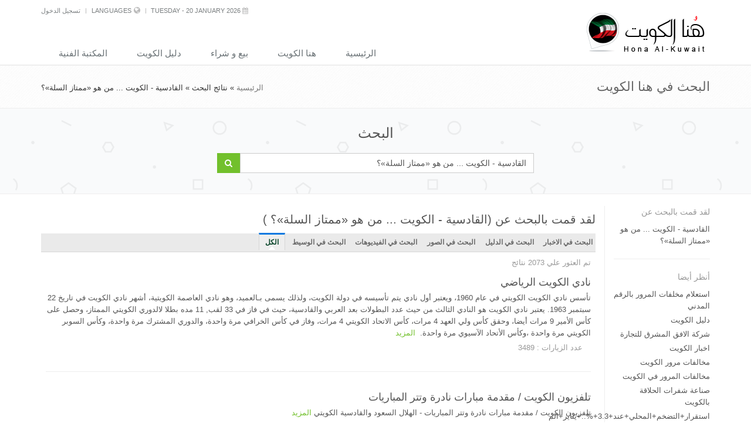

--- FILE ---
content_type: text/html; charset=UTF-8
request_url: https://hona-kuwait.com/site/search?q=%D8%A7%D9%84%D9%82%D8%A7%D8%AF%D8%B3%D9%8A%D8%A9+-+%D8%A7%D9%84%D9%83%D9%88%D9%8A%D8%AA+...+%D9%85%D9%86+%D9%87%D9%88+%C2%AB%D9%85%D9%85%D8%AA%D8%A7%D8%B2+%D8%A7%D9%84%D8%B3%D9%84%D8%A9%C2%BB%D8%9F%0D%0A
body_size: 13092
content:
<!DOCTYPE html>
<!--[if IE 8]> <html lang="ar" class="ie8"> <![endif]-->
<!--[if IE 9]> <html lang="ar" class="ie9"> <![endif]-->
<!--[if !IE]><!--> <html lang="ar"> <!--<![endif]-->
    <head>
        <meta charset="utf-8">
        <meta name="viewport" content="width=device-width, initial-scale=1.0">
        <!--<link rel='stylesheet' type='text/css' href='//fonts.googleapis.com/css?family=Open+Sans:400,300,600&amp;subset=cyrillic,latin'>-->
        <link rel="stylesheet" href="/themes/assets/plugins/bootstrap/css/bootstrap-rtl.min.css">
        <link rel="stylesheet" href="/themes/assets/css/style-rtl.css">
        <link rel="stylesheet" href="/themes/assets/css/headers/header-default-rtl.css">
        <link rel="stylesheet" href="/themes/assets/css/footers/footer-v1-rtl.css">
        <link rel="stylesheet" href="/themes/assets/plugins/animate.css">
        <link rel="stylesheet" href="/themes/assets/plugins/line-icons/line-icons.css">
        <link rel="stylesheet" href="/themes/assets/plugins/font-awesome/css/font-awesome.min.css">
        <link rel="stylesheet" href="/themes/assets/plugins/owl-carousel/owl-carousel/owl.carousel.css">
        <link rel="stylesheet" href="/themes/assets/plugins/sky-forms-pro/skyforms/css/sky-forms-rtl.css">
        <link rel="stylesheet" href="/themes/assets/plugins/sky-forms-pro/skyforms/custom/custom-sky-forms.css">
        <!--[if lt IE 9]><link rel="stylesheet" href="/themes/assets/plugins/sky-forms-pro/skyforms/css/sky-forms-ie8.css"><![endif]-->
        <link rel="stylesheet" href="/themes/assets/css/pages/page_search-rtl.css">
        <link rel="stylesheet" href="/themes/assets/css/theme-colors/default.css" id="style_color">
        <link rel="stylesheet" href="/themes/assets/css/theme-skins/dark.css">
        <link rel="stylesheet" href="/themes/assets/css/custom-rtl.css?r=1">
                    <link rel="stylesheet" href="/themes/assets/css/rtl.css">
                <base href="/"/>
        <meta name="description" content="هنا الكويت موقع شامل لكل الخدمات التي تقدمها كافة مؤسسات الدوله ومؤسسات القطاع الخاص للمواطنين والمقيمين بشكل تفاعلي واحترافي "/>
        <meta name="keywords" content="هنا الكويت ، خدمات المواطنين ، خدمات المقيمين ، بحث سريع ، محرك بحث الكويت, State of Kuwait, state, kuwait"/>
        <meta name="author" content="https://plus.google.com/+honakuwait"/>
        <link rel="shortcut icon" href="/favicon.ico" />
        <link rel="stylesheet" type="text/css" href="/themes/assets/css/pages/page_search_inner-rtl.css" />
<link rel="stylesheet" type="text/css" href="/assets/d08db9e/pager.css" />
<link rel="stylesheet" type="text/css" href="/css/ar/tabs.css" media="screen" />
<link rel="stylesheet" type="text/css" href="/themes/assets/plugins/cube-portfolio/cubeportfolio/css/cubeportfolio.min.css" />
<link rel="stylesheet" type="text/css" href="/themes/assets/plugins/cube-portfolio/cubeportfolio/custom/custom-cubeportfolio.css" />
<title>القادسية - الكويت ... من هو «ممتاز السلة»؟
 - Hona Al-Kuwait</title>
        <script> var initImageReplacement = function(img){var replacedImage = '/images/vok_logo.png';img.src = replacedImage;}; </script>
        <!-- Google tag (gtag.js) -->
<script async src="https://www.googletagmanager.com/gtag/js?id=G-V2WGSCR7XM"></script>
<script>
  window.dataLayer = window.dataLayer || [];
  function gtag(){dataLayer.push(arguments);}
  gtag('js', new Date());

  gtag('config', 'G-V2WGSCR7XM');
</script>

    </head>

    <body>
        <div id="fb-root"></div>
        <script>(function(d, s, id) {
          var js, fjs = d.getElementsByTagName(s)[0];
          if (d.getElementById(id)) return;
          js = d.createElement(s); js.id = id;
          js.src = "//connect.facebook.net/ar_AR/all.js#xfbml=1&appId=353062814775804&version=v2.4";
          fjs.parentNode.insertBefore(js, fjs);
        }(document, 'script', 'facebook-jssdk'));</script>
        
<!--        <div style="text-align: center; background: #0D111D">
            <div class="col-sm-6">
                <a href="http://8am.info/5f1" rel="no-follow" target="_blank" title="وقفتي مع عبد الله الرومي"><img src="http://www.state-of-kuwait.com/files/banner/alroumi-banner.jpg" alt="وقفتي مع عبد الله الرومي" class="img-responsive" /></a>
            </div>
            <div class="clearfix"></div>
        </div>-->
        
        <div class="wrapper">
            <div class="header">
                <div class="container">
                    <a title="هنا الكويت - دليل لكل الكويت - محرك بحثي لكل الخدمات بالكويت - State of Kuwait - Hona Al Kuwait" class="logo" href="/site/index"><img src="/images/logo.png" alt="هنا الكويت - دليل لكل الكويت - محرك بحثي لكل الخدمات بالكويت - State of Kuwait - Hona Al Kuwait" /></a>                    <!-- Topbar -->
                    <div class="topbar">
                        <ul class="loginbar pull-right">
                            <li class="hoverSelector hide-on-small">
                                <a href="javascript:;" title="Tuesday - 20 January 2026" style="text-decoration: none">
                                    <i class="fa fa-calendar"></i>
                                    Tuesday - 20 January 2026                                     
                                                                    </a>
                                <ul class="languages hoverSelectorBlock" style="width: 250px;">
                                    <li>
                                        <div id="calendar_head_inline"></div>
                                    </li>
                                </ul>
                            </li>
                            <li class="topbar-devider hide-on-small"></li>
                            <li class="hoverSelector">
                                <i class="fa fa-globe"></i>
                                <a>Languages</a>
                                <ul class="languages hoverSelectorBlock">
                                    <li class=""><a href="/site/index?lang=en">English</a></li><li class="active"><a href="/site/index?lang=ar">العربية <i class="fa fa-check"></i></a></li>                                </ul>
                            </li>
                            <!--<li class="topbar-devider hide-on-small"></li>-->
                            <!--<li class="hide-on-small"><a href="#">مساعدة</a></li>-->
                            <li class="topbar-devider"></li>
                                                        <li><a href="/users/default/login">تسجيل الدخول</a></li>
                                                    </ul>
                    </div>
                    <!-- End Topbar -->

                    <!-- Toggle get grouped for better mobile display -->
                    <button type="button" class="navbar-toggle" data-toggle="collapse" data-target=".navbar-responsive-collapse">
                        <span class="sr-only">Toggle navigation</span>
                        <span class="fa fa-bars"></span>
                    </button>
                    <!-- End Toggle -->
                </div><!--/end container-->

                <!-- Collect the nav links, forms, and other content for toggling -->
                <div class="collapse navbar-collapse mega-menu navbar-responsive-collapse">
                    <div class="container">
                        <ul class="nav navbar-nav" id="yw4">
<li><a href="/site/index/lang/ar">الرئيسية</a></li>
<li><a href="/content/default/index/lang/ar">هنا الكويت</a></li>
<li><a href="/waseet/default/index/lang/ar">بيع و شراء</a></li>
<li><a href="/directory/default/dirList/lang/ar">دليل الكويت</a></li>
<li><a href="/multimedia/default/index/lang/ar">المكتبة الفنية</a></li>
</ul>                    </div><!--/end container-->
                </div><!--/navbar-collapse-->
            </div>


                        
            <!--<div id="container">-->
        <!-- START Right Column -->
        <!-- END Right Column -->

    <!-- START Left Column -->
        <!--=== Breadcrumbs ===-->
<div class="breadcrumbs">
    <div class="container">
        <h1 class="pull-left">البحث في هنا الكويت</h1>
        <div class="pull-right breadcrumb">
<a href="/">الرئيسية</a> &raquo; <span>نتائج البحث</span> &raquo; <span>القادسية - الكويت ... من هو «ممتاز السلة»؟
</span></div>    </div>
</div><!--/breadcrumbs-->

<!--=== Search Block Version 2 ===-->
<div class="search-block-v2">
    <div class="container">
        <div class="col-md-6 col-md-offset-3">
            <h2>البحث</h2>
            <form onsubmit="return checkInput(&quot;bigsearch&quot;);" id="search-form" action="/site/search" method="get"><input id="search_lang_t" type="hidden" value="ar" name="lang" />            <div class="input-group">
                <input id="bigsearch" class="form-control" size="11" placeholder="ادخل كلمات البحث" type="text" value="القادسية - الكويت ... من هو «ممتاز السلة»؟
" name="q" />                <span class="input-group-btn">
                    <button class="btn-u" type="submit"><i class="fa fa-search"></i></button>
                </span>
            </div>
            
            </form>        </div>
    </div>
</div><!--/container-->
<!--=== End Search Block Version 2 ===-->

<div class="container s-results margin-bottom-50">
    <div class="row">
        <div class="col-md-2 hidden-xs related-search">
            <div class="row">
                <div class="col-md-12 col-sm-4">
                    <h3>لقد قمت بالبحث عن</h3>
                    <ul class="list-unstyled"><li><a title="القادسية - الكويت ... من هو «ممتاز السلة»؟
" href="/site/search?q=%D8%A7%D9%84%D9%82%D8%A7%D8%AF%D8%B3%D9%8A%D8%A9+-+%D8%A7%D9%84%D9%83%D9%88%D9%8A%D8%AA+...+%D9%85%D9%86+%D9%87%D9%88+%C2%AB%D9%85%D9%85%D8%AA%D8%A7%D8%B2+%D8%A7%D9%84%D8%B3%D9%84%D8%A9%C2%BB%D8%9F%0D%0A">القادسية - الكويت ... من هو «ممتاز السلة»؟
</a></li></ul>                    <hr>
                </div>
                
                <div class="col-md-12 col-sm-4">
                    <h3>أنظر أيضا</h3>
                    <ul class="list-unstyled"><li><a title="استعلام مخلفات المرور بالرقم المدني" href="/site/search?q=%D8%A7%D8%B3%D8%AA%D8%B9%D9%84%D8%A7%D9%85+%D9%85%D8%AE%D9%84%D9%81%D8%A7%D8%AA+%D8%A7%D9%84%D9%85%D8%B1%D9%88%D8%B1+%D8%A8%D8%A7%D9%84%D8%B1%D9%82%D9%85+%D8%A7%D9%84%D9%85%D8%AF%D9%86%D9%8A">استعلام مخلفات المرور بالرقم المدني</a></li><li><a title="دليل الكويت" href="/site/search?q=%D8%AF%D9%84%D9%8A%D9%84+%D8%A7%D9%84%D9%83%D9%88%D9%8A%D8%AA">دليل الكويت</a></li><li><a title="شركة الافق المشرق للتجارة " href="/site/search?q=%D8%B4%D8%B1%D9%83%D8%A9+%D8%A7%D9%84%D8%A7%D9%81%D9%82+%D8%A7%D9%84%D9%85%D8%B4%D8%B1%D9%82+%D9%84%D9%84%D8%AA%D8%AC%D8%A7%D8%B1%D8%A9+">شركة الافق المشرق للتجارة </a></li><li><a title="اخبار الكويت" href="/site/search?q=%D8%A7%D8%AE%D8%A8%D8%A7%D8%B1+%D8%A7%D9%84%D9%83%D9%88%D9%8A%D8%AA">اخبار الكويت</a></li><li><a title="مخالفات مرور الكويت" href="/site/search?q=%D9%85%D8%AE%D8%A7%D9%84%D9%81%D8%A7%D8%AA+%D9%85%D8%B1%D9%88%D8%B1+%D8%A7%D9%84%D9%83%D9%88%D9%8A%D8%AA">مخالفات مرور الكويت</a></li><li><a title="مخالفات المرور في الكويت " href="/site/search?q=%D9%85%D8%AE%D8%A7%D9%84%D9%81%D8%A7%D8%AA+%D8%A7%D9%84%D9%85%D8%B1%D9%88%D8%B1+%D9%81%D9%8A+%D8%A7%D9%84%D9%83%D9%88%D9%8A%D8%AA+">مخالفات المرور في الكويت </a></li><li><a title="صناعة شفرات الحلاقة بالكويت" href="/site/search?q=%D8%B5%D9%86%D8%A7%D8%B9%D8%A9+%D8%B4%D9%81%D8%B1%D8%A7%D8%AA+%D8%A7%D9%84%D8%AD%D9%84%D8%A7%D9%82%D8%A9+%D8%A8%D8%A7%D9%84%D9%83%D9%88%D9%8A%D8%AA">صناعة شفرات الحلاقة بالكويت</a></li><li><a title="
استقرار+التضخم+المحلي+عند+3.3+%..+يناير+الم" href="/site/search?q=%0D%0A%D8%A7%D8%B3%D8%AA%D9%82%D8%B1%D8%A7%D8%B1%2B%D8%A7%D9%84%D8%AA%D8%B6%D8%AE%D9%85%2B%D8%A7%D9%84%D9%85%D8%AD%D9%84%D9%8A%2B%D8%B9%D9%86%D8%AF%2B3.3%2B%25..%2B%D9%8A%D9%86%D8%A7%D9%8A%D8%B1%2B%D8%A7%D9%84%D9%85">
استقرار+التضخم+المحلي+عند+3.3+%..+يناير+الم</a></li><li><a title="اخبار+الكويت" href="/site/search?q=%D8%A7%D8%AE%D8%A8%D8%A7%D8%B1%2B%D8%A7%D9%84%D9%83%D9%88%D9%8A%D8%AA">اخبار+الكويت</a></li><li><a title="دفع مخالفات المرور للاشخاص" href="/site/search?q=%D8%AF%D9%81%D8%B9+%D9%85%D8%AE%D8%A7%D9%84%D9%81%D8%A7%D8%AA+%D8%A7%D9%84%D9%85%D8%B1%D9%88%D8%B1+%D9%84%D9%84%D8%A7%D8%B4%D8%AE%D8%A7%D8%B5">دفع مخالفات المرور للاشخاص</a></li><li><a title="
استقرار التضخم المحلي عند 3.3 %.. يناير الم" href="/site/search?q=%0D%0A%D8%A7%D8%B3%D8%AA%D9%82%D8%B1%D8%A7%D8%B1+%D8%A7%D9%84%D8%AA%D8%B6%D8%AE%D9%85+%D8%A7%D9%84%D9%85%D8%AD%D9%84%D9%8A+%D8%B9%D9%86%D8%AF+3.3+%25..+%D9%8A%D9%86%D8%A7%D9%8A%D8%B1+%D8%A7%D9%84%D9%85">
استقرار التضخم المحلي عند 3.3 %.. يناير الم</a></li><li><a title="مخالفات+مرور+الكويت" href="/site/search?q=%D9%85%D8%AE%D8%A7%D9%84%D9%81%D8%A7%D8%AA%2B%D9%85%D8%B1%D9%88%D8%B1%2B%D8%A7%D9%84%D9%83%D9%88%D9%8A%D8%AA">مخالفات+مرور+الكويت</a></li><li><a title="دليل+الكويت" href="/site/search?q=%D8%AF%D9%84%D9%8A%D9%84%2B%D8%A7%D9%84%D9%83%D9%88%D9%8A%D8%AA">دليل+الكويت</a></li><li><a title="+«المناقصات+المركزية»+تعتمد+19+شركة+عالمية+وم" href="/site/search?q=%2B%C2%AB%D8%A7%D9%84%D9%85%D9%86%D8%A7%D9%82%D8%B5%D8%A7%D8%AA%2B%D8%A7%D9%84%D9%85%D8%B1%D9%83%D8%B2%D9%8A%D8%A9%C2%BB%2B%D8%AA%D8%B9%D8%AA%D9%85%D8%AF%2B19%2B%D8%B4%D8%B1%D9%83%D8%A9%2B%D8%B9%D8%A7%D9%84%D9%85%D9%8A%D8%A9%2B%D9%88%D9%85">+«المناقصات+المركزية»+تعتمد+19+شركة+عالمية+وم</a></li><li><a title="العيسى:+«الشدادية»+مستقلة+ولا+تتبع+جامعة+الكو" href="/site/search?q=%D8%A7%D9%84%D8%B9%D9%8A%D8%B3%D9%89%3A%2B%C2%AB%D8%A7%D9%84%D8%B4%D8%AF%D8%A7%D8%AF%D9%8A%D8%A9%C2%BB%2B%D9%85%D8%B3%D8%AA%D9%82%D9%84%D8%A9%2B%D9%88%D9%84%D8%A7%2B%D8%AA%D8%AA%D8%A8%D8%B9%2B%D8%AC%D8%A7%D9%85%D8%B9%D8%A9%2B%D8%A7%D9%84%D9%83%D9%88">العيسى:+«الشدادية»+مستقلة+ولا+تتبع+جامعة+الكو</a></li><li><a title="مخالفات+المرور+في+الكويت+" href="/site/search?q=%D9%85%D8%AE%D8%A7%D9%84%D9%81%D8%A7%D8%AA%2B%D8%A7%D9%84%D9%85%D8%B1%D9%88%D8%B1%2B%D9%81%D9%8A%2B%D8%A7%D9%84%D9%83%D9%88%D9%8A%D8%AA%2B">مخالفات+المرور+في+الكويت+</a></li><li><a title="شركة+الافق+المشرق+للتجارة+" href="/site/search?q=%D8%B4%D8%B1%D9%83%D8%A9%2B%D8%A7%D9%84%D8%A7%D9%81%D9%82%2B%D8%A7%D9%84%D9%85%D8%B4%D8%B1%D9%82%2B%D9%84%D9%84%D8%AA%D8%AC%D8%A7%D8%B1%D8%A9%2B">شركة+الافق+المشرق+للتجارة+</a></li><li><a title="بلدية+الكويت+تنظم+ورشة+عمل+حول+(عقود+النظافة)" href="/site/search?q=%D8%A8%D9%84%D8%AF%D9%8A%D8%A9%2B%D8%A7%D9%84%D9%83%D9%88%D9%8A%D8%AA%2B%D8%AA%D9%86%D8%B8%D9%85%2B%D9%88%D8%B1%D8%B4%D8%A9%2B%D8%B9%D9%85%D9%84%2B%D8%AD%D9%88%D9%84%2B%28%D8%B9%D9%82%D9%88%D8%AF%2B%D8%A7%D9%84%D9%86%D8%B8%D8%A7%D9%81%D8%A9%29">بلدية+الكويت+تنظم+ورشة+عمل+حول+(عقود+النظافة)</a></li><li><a title="القادسية - الكويت ... من هو «ممتاز السلة»؟
" href="/site/search?q=%D8%A7%D9%84%D9%82%D8%A7%D8%AF%D8%B3%D9%8A%D8%A9+-+%D8%A7%D9%84%D9%83%D9%88%D9%8A%D8%AA+...+%D9%85%D9%86+%D9%87%D9%88+%C2%AB%D9%85%D9%85%D8%AA%D8%A7%D8%B2+%D8%A7%D9%84%D8%B3%D9%84%D8%A9%C2%BB%D8%9F%0D%0A">القادسية - الكويت ... من هو «ممتاز السلة»؟
</a></li><li><a title="دفع مخالفات المرور" href="/site/search?q=%D8%AF%D9%81%D8%B9+%D9%85%D8%AE%D8%A7%D9%84%D9%81%D8%A7%D8%AA+%D8%A7%D9%84%D9%85%D8%B1%D9%88%D8%B1">دفع مخالفات المرور</a></li><li><a title="+المذكور+..+الكويت+أصبحت+مدرسة+في+العمل+الخير" href="/site/search?q=%2B%D8%A7%D9%84%D9%85%D8%B0%D9%83%D9%88%D8%B1%2B..%2B%D8%A7%D9%84%D9%83%D9%88%D9%8A%D8%AA%2B%D8%A3%D8%B5%D8%A8%D8%AD%D8%AA%2B%D9%85%D8%AF%D8%B1%D8%B3%D8%A9%2B%D9%81%D9%8A%2B%D8%A7%D9%84%D8%B9%D9%85%D9%84%2B%D8%A7%D9%84%D8%AE%D9%8A%D8%B1">+المذكور+..+الكويت+أصبحت+مدرسة+في+العمل+الخير</a></li><li><a title="الشيخ+سلمان+الحمود..مشاركة+الكويت+في+(إكسبو+م" href="/site/search?q=%D8%A7%D9%84%D8%B4%D9%8A%D8%AE%2B%D8%B3%D9%84%D9%85%D8%A7%D9%86%2B%D8%A7%D9%84%D8%AD%D9%85%D9%88%D8%AF..%D9%85%D8%B4%D8%A7%D8%B1%D9%83%D8%A9%2B%D8%A7%D9%84%D9%83%D9%88%D9%8A%D8%AA%2B%D9%81%D9%8A%2B%28%D8%A5%D9%83%D8%B3%D8%A8%D9%88%2B%D9%85">الشيخ+سلمان+الحمود..مشاركة+الكويت+في+(إكسبو+م</a></li><li><a title="+بورصة+الكويت+تغلق+على+انخفاض+مؤشراتها+الثلاث" href="/site/search?q=%2B%D8%A8%D9%88%D8%B1%D8%B5%D8%A9%2B%D8%A7%D9%84%D9%83%D9%88%D9%8A%D8%AA%2B%D8%AA%D8%BA%D9%84%D9%82%2B%D8%B9%D9%84%D9%89%2B%D8%A7%D9%86%D8%AE%D9%81%D8%A7%D8%B6%2B%D9%85%D8%A4%D8%B4%D8%B1%D8%A7%D8%AA%D9%87%D8%A7%2B%D8%A7%D9%84%D8%AB%D9%84%D8%A7%D8%AB">+بورصة+الكويت+تغلق+على+انخفاض+مؤشراتها+الثلاث</a></li><li><a title="الاستعلام عن مخالفات المرور للشركات" href="/site/search?q=%D8%A7%D9%84%D8%A7%D8%B3%D8%AA%D8%B9%D9%84%D8%A7%D9%85+%D8%B9%D9%86+%D9%85%D8%AE%D8%A7%D9%84%D9%81%D8%A7%D8%AA+%D8%A7%D9%84%D9%85%D8%B1%D9%88%D8%B1+%D9%84%D9%84%D8%B4%D8%B1%D9%83%D8%A7%D8%AA">الاستعلام عن مخالفات المرور للشركات</a></li><li><a title="القادسية+-+الكويت+...+من+هو+«ممتاز+السلة»؟
" href="/site/search?q=%D8%A7%D9%84%D9%82%D8%A7%D8%AF%D8%B3%D9%8A%D8%A9%2B-%2B%D8%A7%D9%84%D9%83%D9%88%D9%8A%D8%AA%2B...%2B%D9%85%D9%86%2B%D9%87%D9%88%2B%C2%AB%D9%85%D9%85%D8%AA%D8%A7%D8%B2%2B%D8%A7%D9%84%D8%B3%D9%84%D8%A9%C2%BB%D8%9F%0D%0A">القادسية+-+الكويت+...+من+هو+«ممتاز+السلة»؟
</a></li><li><a title="استعلام مخالفات المرور للافراد" href="/site/search?q=%D8%A7%D8%B3%D8%AA%D8%B9%D9%84%D8%A7%D9%85+%D9%85%D8%AE%D8%A7%D9%84%D9%81%D8%A7%D8%AA+%D8%A7%D9%84%D9%85%D8%B1%D9%88%D8%B1+%D9%84%D9%84%D8%A7%D9%81%D8%B1%D8%A7%D8%AF">استعلام مخالفات المرور للافراد</a></li><li><a title="إدارة المرور" href="/site/search?q=%D8%A5%D8%AF%D8%A7%D8%B1%D8%A9+%D8%A7%D9%84%D9%85%D8%B1%D9%88%D8%B1">إدارة المرور</a></li><li><a title="دفع المخالفات" href="/site/search?q=%D8%AF%D9%81%D8%B9+%D8%A7%D9%84%D9%85%D8%AE%D8%A7%D9%84%D9%81%D8%A7%D8%AA">دفع المخالفات</a></li><li><a title="جناح+الكويت+في+«اكسبو+ميلانو»...+بإدارة+عالمي" href="/site/search?q=%D8%AC%D9%86%D8%A7%D8%AD%2B%D8%A7%D9%84%D9%83%D9%88%D9%8A%D8%AA%2B%D9%81%D9%8A%2B%C2%AB%D8%A7%D9%83%D8%B3%D8%A8%D9%88%2B%D9%85%D9%8A%D9%84%D8%A7%D9%86%D9%88%C2%BB...%2B%D8%A8%D8%A5%D8%AF%D8%A7%D8%B1%D8%A9%2B%D8%B9%D8%A7%D9%84%D9%85%D9%8A">جناح+الكويت+في+«اكسبو+ميلانو»...+بإدارة+عالمي</a></li><li><a title="استعلام عن رخصه سوق" href="/site/search?q=%D8%A7%D8%B3%D8%AA%D8%B9%D9%84%D8%A7%D9%85+%D8%B9%D9%86+%D8%B1%D8%AE%D8%B5%D9%87+%D8%B3%D9%88%D9%82">استعلام عن رخصه سوق</a></li><li><a title="شركات الأبواب الاتوماتيك" href="/site/search?q=%D8%B4%D8%B1%D9%83%D8%A7%D8%AA+%D8%A7%D9%84%D8%A3%D8%A8%D9%88%D8%A7%D8%A8+%D8%A7%D9%84%D8%A7%D8%AA%D9%88%D9%85%D8%A7%D8%AA%D9%8A%D9%83">شركات الأبواب الاتوماتيك</a></li><li><a title="WATER resource of Kuwait" href="/site/search?q=WATER+resource+of+Kuwait">WATER resource of Kuwait</a></li><li><a title="استعلام عن رخصة قيادة" href="/site/search?q=%D8%A7%D8%B3%D8%AA%D8%B9%D9%84%D8%A7%D9%85+%D8%B9%D9%86+%D8%B1%D8%AE%D8%B5%D8%A9+%D9%82%D9%8A%D8%A7%D8%AF%D8%A9">استعلام عن رخصة قيادة</a></li><li><a title="الاستعلام عن مخالفات المرور" href="/site/search?q=%D8%A7%D9%84%D8%A7%D8%B3%D8%AA%D8%B9%D9%84%D8%A7%D9%85+%D8%B9%D9%86+%D9%85%D8%AE%D8%A7%D9%84%D9%81%D8%A7%D8%AA+%D8%A7%D9%84%D9%85%D8%B1%D9%88%D8%B1">الاستعلام عن مخالفات المرور</a></li><li><a title="الاستفسار عن صلاحيةة رخصة القيادة " href="/site/search?q=%D8%A7%D9%84%D8%A7%D8%B3%D8%AA%D9%81%D8%B3%D8%A7%D8%B1+%D8%B9%D9%86+%D8%B5%D9%84%D8%A7%D8%AD%D9%8A%D8%A9%D8%A9+%D8%B1%D8%AE%D8%B5%D8%A9+%D8%A7%D9%84%D9%82%D9%8A%D8%A7%D8%AF%D8%A9+">الاستفسار عن صلاحيةة رخصة القيادة </a></li><li><a title="فريق عمل بلدي - أمني لـ«القضاء» على العزاب
" href="/site/search?q=%D9%81%D8%B1%D9%8A%D9%82+%D8%B9%D9%85%D9%84+%D8%A8%D9%84%D8%AF%D9%8A+-+%D8%A3%D9%85%D9%86%D9%8A+%D9%84%D9%80%C2%AB%D8%A7%D9%84%D9%82%D8%B6%D8%A7%D8%A1%C2%BB+%D8%B9%D9%84%D9%89+%D8%A7%D9%84%D8%B9%D8%B2%D8%A7%D8%A8%0D%0A">فريق عمل بلدي - أمني لـ«القضاء» على العزاب
</a></li><li><a title="مخالفة سيارات " href="/site/search?q=%D9%85%D8%AE%D8%A7%D9%84%D9%81%D8%A9+%D8%B3%D9%8A%D8%A7%D8%B1%D8%A7%D8%AA+">مخالفة سيارات </a></li><li><a title="الامام مالك الابتدائيه" href="/site/search?q=%D8%A7%D9%84%D8%A7%D9%85%D8%A7%D9%85+%D9%85%D8%A7%D9%84%D9%83+%D8%A7%D9%84%D8%A7%D8%A8%D8%AA%D8%AF%D8%A7%D8%A6%D9%8A%D9%87">الامام مالك الابتدائيه</a></li><li><a title="منصور محمد خليل" href="/site/search?q=%D9%85%D9%86%D8%B5%D9%88%D8%B1+%D9%85%D8%AD%D9%85%D8%AF+%D8%AE%D9%84%D9%8A%D9%84">منصور محمد خليل</a></li><li><a title="هجوم على الجبهة الشعبية-القيادة العامة بلبنان" href="/site/search?q=%D9%87%D8%AC%D9%88%D9%85+%D8%B9%D9%84%D9%89+%D8%A7%D9%84%D8%AC%D8%A8%D9%87%D8%A9+%D8%A7%D9%84%D8%B4%D8%B9%D8%A8%D9%8A%D8%A9-%D8%A7%D9%84%D9%82%D9%8A%D8%A7%D8%AF%D8%A9+%D8%A7%D9%84%D8%B9%D8%A7%D9%85%D8%A9+%D8%A8%D9%84%D8%A8%D9%86%D8%A7%D9%86">هجوم على الجبهة الشعبية-القيادة العامة بلبنان</a></li><li><a title="أبرز المباريات العربية والعالمية اليوم" href="/site/search?q=%D8%A3%D8%A8%D8%B1%D8%B2+%D8%A7%D9%84%D9%85%D8%A8%D8%A7%D8%B1%D9%8A%D8%A7%D8%AA+%D8%A7%D9%84%D8%B9%D8%B1%D8%A8%D9%8A%D8%A9+%D9%88%D8%A7%D9%84%D8%B9%D8%A7%D9%84%D9%85%D9%8A%D8%A9+%D8%A7%D9%84%D9%8A%D9%88%D9%85">أبرز المباريات العربية والعالمية اليوم</a></li><li><a title="طريقة دفع المخالفات" href="/site/search?q=%D8%B7%D8%B1%D9%8A%D9%82%D8%A9+%D8%AF%D9%81%D8%B9+%D8%A7%D9%84%D9%85%D8%AE%D8%A7%D9%84%D9%81%D8%A7%D8%AA">طريقة دفع المخالفات</a></li><li><a title="الحكومة: نتعهد بسنة مالية.. من دون مخالفات" href="/site/search?q=%D8%A7%D9%84%D8%AD%D9%83%D9%88%D9%85%D8%A9%3A+%D9%86%D8%AA%D8%B9%D9%87%D8%AF+%D8%A8%D8%B3%D9%86%D8%A9+%D9%85%D8%A7%D9%84%D9%8A%D8%A9..+%D9%85%D9%86+%D8%AF%D9%88%D9%86+%D9%85%D8%AE%D8%A7%D9%84%D9%81%D8%A7%D8%AA">الحكومة: نتعهد بسنة مالية.. من دون مخالفات</a></li><li><a title="مخالفات المرور الجهراء للمقتربين" href="/site/search?q=%D9%85%D8%AE%D8%A7%D9%84%D9%81%D8%A7%D8%AA+%D8%A7%D9%84%D9%85%D8%B1%D9%88%D8%B1+%D8%A7%D9%84%D8%AC%D9%87%D8%B1%D8%A7%D8%A1+%D9%84%D9%84%D9%85%D9%82%D8%AA%D8%B1%D8%A8%D9%8A%D9%86">مخالفات المرور الجهراء للمقتربين</a></li><li><a title="مخالفات مرور" href="/site/search?q=%D9%85%D8%AE%D8%A7%D9%84%D9%81%D8%A7%D8%AA+%D9%85%D8%B1%D9%88%D8%B1">مخالفات مرور</a></li><li><a title="استعلام عن دفتر مركبه" href="/site/search?q=%D8%A7%D8%B3%D8%AA%D8%B9%D9%84%D8%A7%D9%85+%D8%B9%D9%86+%D8%AF%D9%81%D8%AA%D8%B1+%D9%85%D8%B1%D9%83%D8%A8%D9%87">استعلام عن دفتر مركبه</a></li><li><a title="استعلام عن صلاحية رخصة القيادة " href="/site/search?q=%D8%A7%D8%B3%D8%AA%D8%B9%D9%84%D8%A7%D9%85+%D8%B9%D9%86+%D8%B5%D9%84%D8%A7%D8%AD%D9%8A%D8%A9+%D8%B1%D8%AE%D8%B5%D8%A9+%D8%A7%D9%84%D9%82%D9%8A%D8%A7%D8%AF%D8%A9+">استعلام عن صلاحية رخصة القيادة </a></li><li><a title="مخالف حولى" href="/site/search?q=%D9%85%D8%AE%D8%A7%D9%84%D9%81+%D8%AD%D9%88%D9%84%D9%89">مخالف حولى</a></li><li><a title="«الفساد» رفع سلة الروبيان إلى 70 ديناراً!" href="/site/search?q=%C2%AB%D8%A7%D9%84%D9%81%D8%B3%D8%A7%D8%AF%C2%BB+%D8%B1%D9%81%D8%B9+%D8%B3%D9%84%D8%A9+%D8%A7%D9%84%D8%B1%D9%88%D8%A8%D9%8A%D8%A7%D9%86+%D8%A5%D9%84%D9%89+70+%D8%AF%D9%8A%D9%86%D8%A7%D8%B1%D8%A7%D9%8B%21">«الفساد» رفع سلة الروبيان إلى 70 ديناراً!</a></li><li><a title="استعلام مخالفات المرور" href="/site/search?q=%D8%A7%D8%B3%D8%AA%D8%B9%D9%84%D8%A7%D9%85+%D9%85%D8%AE%D8%A7%D9%84%D9%81%D8%A7%D8%AA+%D8%A7%D9%84%D9%85%D8%B1%D9%88%D8%B1">استعلام مخالفات المرور</a></li></ul>                    <hr>
                </div>
            </div>
        </div>
        
        
        <div class="col-md-10">
            <div style="padding-top:5px;" id="yw0">
<div id="yw3">
<div class='block1'>
	<div class='block2'>
		<div class='block3'><h3>لقد قمت بالبحث عن  (<span>القادسية - الكويت ... من هو «ممتاز السلة»؟
</span>) </h3>
<div class="">
<div id="yw2" class="yiiTab">
<ul class="tabs">
<li><a href="/site/search/q/%D8%A7%D9%84%D9%82%D8%A7%D8%AF%D8%B3%D9%8A%D8%A9+-+%D8%A7%D9%84%D9%83%D9%88%D9%8A%D8%AA+...+%D9%85%D9%86+%D9%87%D9%88+%C2%AB%D9%85%D9%85%D8%AA%D8%A7%D8%B2+%D8%A7%D9%84%D8%B3%D9%84%D8%A9%C2%BB%D8%9F%0D%0A/ct/text/page/1/lang/ar" id="textSearchTabLink">البحث في الاخبار</a></li>
<li><a href="/site/search/q/%D8%A7%D9%84%D9%82%D8%A7%D8%AF%D8%B3%D9%8A%D8%A9+-+%D8%A7%D9%84%D9%83%D9%88%D9%8A%D8%AA+...+%D9%85%D9%86+%D9%87%D9%88+%C2%AB%D9%85%D9%85%D8%AA%D8%A7%D8%B2+%D8%A7%D9%84%D8%B3%D9%84%D8%A9%C2%BB%D8%9F%0D%0A/ct/listing/page/1/lang/ar" id="listingSearchTabLink">البحث في الدليل</a></li>
<li><a href="/site/search/q/%D8%A7%D9%84%D9%82%D8%A7%D8%AF%D8%B3%D9%8A%D8%A9+-+%D8%A7%D9%84%D9%83%D9%88%D9%8A%D8%AA+...+%D9%85%D9%86+%D9%87%D9%88+%C2%AB%D9%85%D9%85%D8%AA%D8%A7%D8%B2+%D8%A7%D9%84%D8%B3%D9%84%D8%A9%C2%BB%D8%9F%0D%0A/ct/images/page/1/lang/ar" id="imagesSearchTabLink">البحث في الصور</a></li>
<li><a href="/site/search/q/%D8%A7%D9%84%D9%82%D8%A7%D8%AF%D8%B3%D9%8A%D8%A9+-+%D8%A7%D9%84%D9%83%D9%88%D9%8A%D8%AA+...+%D9%85%D9%86+%D9%87%D9%88+%C2%AB%D9%85%D9%85%D8%AA%D8%A7%D8%B2+%D8%A7%D9%84%D8%B3%D9%84%D8%A9%C2%BB%D8%9F%0D%0A/ct/videos/page/1/lang/ar" id="videosSearchTabLink">البحث في الفيديوهات</a></li>
<li><a href="/site/search/q/%D8%A7%D9%84%D9%82%D8%A7%D8%AF%D8%B3%D9%8A%D8%A9+-+%D8%A7%D9%84%D9%83%D9%88%D9%8A%D8%AA+...+%D9%85%D9%86+%D9%87%D9%88+%C2%AB%D9%85%D9%85%D8%AA%D8%A7%D8%B2+%D8%A7%D9%84%D8%B3%D9%84%D8%A9%C2%BB%D8%9F%0D%0A/ct/waseet/page/1/lang/ar" id="waseetSearchTabLink">البحث في الوسيط</a></li>
<li><a href="/site/search/q/%D8%A7%D9%84%D9%82%D8%A7%D8%AF%D8%B3%D9%8A%D8%A9+-+%D8%A7%D9%84%D9%83%D9%88%D9%8A%D8%AA+...+%D9%85%D9%86+%D9%87%D9%88+%C2%AB%D9%85%D9%85%D8%AA%D8%A7%D8%B2+%D8%A7%D9%84%D8%B3%D9%84%D8%A9%C2%BB%D8%9F%0D%0A/ct/all/page/1/lang/ar" class="active" id="allSearchTabLink">الكل</a></li>
</ul>
<div class="view" id="textSearchTab" style="display:none">
</div><!-- textSearchTab -->
<div class="view" id="listingSearchTab" style="display:none">
</div><!-- listingSearchTab -->
<div class="view" id="imagesSearchTab" style="display:none">
</div><!-- imagesSearchTab -->
<div class="view" id="videosSearchTab" style="display:none">
</div><!-- videosSearchTab -->
<div class="view" id="waseetSearchTab" style="display:none">
</div><!-- waseetSearchTab -->
<div class="view" id="allSearchTab">
<span class="results-number">تم العثور علي <span>2073</span> نتائج</span><div class="inner-results">
                                <h3><a href="/directory/default/view/id/723/title/%D9%86%D8%A7%D8%AF%D9%8A+%D8%A7%D9%84%D9%83%D9%88%D9%8A%D8%AA+%D8%A7%D9%84%D8%B1%D9%8A%D8%A7%D8%B6%D9%8A/lang/ar">نادي الكويت الرياضي</a></h3>
                                <p>تأسس نادي الكويت الكويتي في عام 1960، ويعتبر أول نادي يتم تأسيسه في دولة الكويت، ولذلك يسمى بـالعميد، وهو نادي العاصمة الكويتية، أشهر نادي الكويت في تاريخ 22 سبتمبر 1963. يعتبر نادي الكويت هو النادي الثالث من حيث عدد البطولات بعد العربي والقادسية، حيث في فاز في 33 لقب, 11 مده بطلا لالدوري الكويتي الممتاز، وحصل على كأس الأمير 9 مرات أيضا، وحقق كأس ولي العهد 4 مرات، كأس الاتحاد الكويتي 4 مرات، وفاز في كأس الخرافي مرة واحدة، والدوري المشترك مرة واحدة، وكأس السوبر الكويتي مرة واحدة ،وكأس الأتحاد الآسيوي مرة واحدة.
&nbsp;<a title="نادي الكويت الرياضي" href="/directory/default/view/id/723/title/%D9%86%D8%A7%D8%AF%D9%8A+%D8%A7%D9%84%D9%83%D9%88%D9%8A%D8%AA+%D8%A7%D9%84%D8%B1%D9%8A%D8%A7%D8%B6%D9%8A/lang/ar">المزيد</a></p>
                                <ul class="list-inline down-ul">
                                    <li></li>
                                    <li>عدد الزيارات : 3489</li>
                                    <li></li>
                                </ul>
                            </div>
                            <!-- Begin Inner Results -->
                            <hr>
                        <div class="inner-results">
                                <h3><a href="/multimedia/default/video/id/217/title/%D8%AA%D9%84%D9%81%D8%B2%D9%8A%D9%88%D9%86+%D8%A7%D9%84%D9%83%D9%88%D9%8A%D8%AA+%2F+%D9%85%D9%82%D8%AF%D9%85%D8%A9+%D9%85%D8%A8%D8%A7%D8%B1%D8%A7%D8%AA+%D9%86%D8%A7%D8%AF%D8%B1%D8%A9+%D9%88%D8%AA%D8%AA%D8%B1+%D8%A7%D9%84%D9%85%D8%A8%D8%A7%D8%B1%D9%8A%D8%A7%D8%AA/lang/ar">تلفزيون الكويت / مقدمة مبارات نادرة وتتر المباريات</a></h3>
                                <p>تلفزيون الكويت / مقدمة مبارات نادرة وتتر المباريات - الهلال السعود والقادسية الكويتي&nbsp;<a title="تلفزيون الكويت / مقدمة مبارات نادرة وتتر المباريات" href="/multimedia/default/video/id/217/title/%D8%AA%D9%84%D9%81%D8%B2%D9%8A%D9%88%D9%86+%D8%A7%D9%84%D9%83%D9%88%D9%8A%D8%AA+%2F+%D9%85%D9%82%D8%AF%D9%85%D8%A9+%D9%85%D8%A8%D8%A7%D8%B1%D8%A7%D8%AA+%D9%86%D8%A7%D8%AF%D8%B1%D8%A9+%D9%88%D8%AA%D8%AA%D8%B1+%D8%A7%D9%84%D9%85%D8%A8%D8%A7%D8%B1%D9%8A%D8%A7%D8%AA/lang/ar">المزيد</a></p>
                                <ul class="list-inline down-ul">
                                    <li>25-08-2013 08:54 م</li>
                                    <li>عدد الزيارات : 638</li>
                                    <li></li>
                                </ul>
                            </div>
                            <!-- Begin Inner Results -->
                            <hr>
                        <div class="inner-results">
                                <h3><a href="/multimedia/default/video/id/202/title/%D8%AF%D8%B9%D8%A7%D9%8A%D8%A9+%D8%A8%D9%86%D9%83+%D8%A7%D9%84%D9%83%D9%88%D9%8A%D8%AA+%D8%A7%D9%84%D9%88%D8%B7%D9%86%D9%8A+...+%D8%A8%D8%AF%D8%A7%D9%8A%D8%A9+%D8%A7%D9%84%D8%AB%D9%85%D8%A7%D9%86%D9%8A%D9%86%D8%A7%D8%AA/lang/ar">دعاية بنك الكويت الوطني ... بداية الثمانينات</a></h3>
                                <p>دعاية بنك الكويت الوطني ... بداية الثمانينات&nbsp;<a title="دعاية بنك الكويت الوطني ... بداية الثمانينات" href="/multimedia/default/video/id/202/title/%D8%AF%D8%B9%D8%A7%D9%8A%D8%A9+%D8%A8%D9%86%D9%83+%D8%A7%D9%84%D9%83%D9%88%D9%8A%D8%AA+%D8%A7%D9%84%D9%88%D8%B7%D9%86%D9%8A+...+%D8%A8%D8%AF%D8%A7%D9%8A%D8%A9+%D8%A7%D9%84%D8%AB%D9%85%D8%A7%D9%86%D9%8A%D9%86%D8%A7%D8%AA/lang/ar">المزيد</a></p>
                                <ul class="list-inline down-ul">
                                    <li>25-08-2013 01:48 م</li>
                                    <li>عدد الزيارات : 1278</li>
                                    <li></li>
                                </ul>
                            </div>
                            <!-- Begin Inner Results -->
                            <hr>
                        <div class="inner-results">
                                <h3><a href="/multimedia/default/video/id/1594/title/%D8%A7%D9%84%D9%83%D9%88%D9%8A%D8%AA+%D8%BA%D8%B1%D9%82%D8%AA+%D9%81%D9%8A+%D8%B3%D8%A7%D8%B9%D8%AA%D9%8A%D9%86+%D9%85%D8%B7%D8%B1+...+%D9%81%D9%8A%D8%AF%D9%8A%D9%88%D9%87%D8%A7%D8%AA+%D8%AD%D8%B5%D8%B1%D9%8A%D8%A9+%D9%84%D9%84%D8%A7%D9%85%D8%B7%D8%A7%D8%B1/lang/ar">الكويت غرقت في ساعتين مطر ... فيديوهات حصرية للامطار</a></h3>
                                <p>الكويت غرقت في ساعتين مطر ... فيديوهات حصرية للامطار&nbsp;<a title="الكويت غرقت في ساعتين مطر ... فيديوهات حصرية للامطار" href="/multimedia/default/video/id/1594/title/%D8%A7%D9%84%D9%83%D9%88%D9%8A%D8%AA+%D8%BA%D8%B1%D9%82%D8%AA+%D9%81%D9%8A+%D8%B3%D8%A7%D8%B9%D8%AA%D9%8A%D9%86+%D9%85%D8%B7%D8%B1+...+%D9%81%D9%8A%D8%AF%D9%8A%D9%88%D9%87%D8%A7%D8%AA+%D8%AD%D8%B5%D8%B1%D9%8A%D8%A9+%D9%84%D9%84%D8%A7%D9%85%D8%B7%D8%A7%D8%B1/lang/ar">المزيد</a></p>
                                <ul class="list-inline down-ul">
                                    <li>04-06-2017 08:57 م</li>
                                    <li>عدد الزيارات : </li>
                                    <li></li>
                                </ul>
                            </div>
                            <!-- Begin Inner Results -->
                            <hr>
                        <div class="inner-results">
                                <h3><a href="/directory/default/view/id/13923/title/%D9%86%D8%A7%D8%AF%D9%8A+%D8%A7%D9%84%D9%82%D8%A7%D8%AF%D8%B3%D9%8A%D8%A9+%D8%A7%D9%84%D8%B1%D9%8A%D8%A7%D8%B6%D9%8A/lang/ar">نادي القادسية الرياضي</a></h3>
                                <p>نادي القادسية الرياضي&nbsp;<a title="نادي القادسية الرياضي" href="/directory/default/view/id/13923/title/%D9%86%D8%A7%D8%AF%D9%8A+%D8%A7%D9%84%D9%82%D8%A7%D8%AF%D8%B3%D9%8A%D8%A9+%D8%A7%D9%84%D8%B1%D9%8A%D8%A7%D8%B6%D9%8A/lang/ar">المزيد</a></p>
                                <ul class="list-inline down-ul">
                                    <li></li>
                                    <li>عدد الزيارات : 1226</li>
                                    <li></li>
                                </ul>
                            </div>
                            <!-- Begin Inner Results -->
                            <hr>
                        <div class="inner-results">
                                <h3><a href="/directory/default/view/id/714/title/%D8%B4%D8%B1%D9%83%D8%A9+%D8%AF%D9%8A%D8%A7%D8%B1+%D8%A7%D9%84%D9%83%D9%88%D9%8A%D8%AA+%D8%A7%D9%84%D8%B9%D9%82%D8%A7%D8%B1%D9%8A%D8%A9/lang/ar">شركة ديار الكويت العقارية</a></h3>
                                <p>ديار الكويت العقارية أحد الشركات العقارية الضخمة والتي قدر رأسمالها بحوالي بعشرين مليون دينار كويتي، وتقوم الشركة ومنذ عام 2006 بإقامة مشروعات ضخمة مفردة وبالاشتراك ....&nbsp;<a title="شركة ديار الكويت العقارية" href="/directory/default/view/id/714/title/%D8%B4%D8%B1%D9%83%D8%A9+%D8%AF%D9%8A%D8%A7%D8%B1+%D8%A7%D9%84%D9%83%D9%88%D9%8A%D8%AA+%D8%A7%D9%84%D8%B9%D9%82%D8%A7%D8%B1%D9%8A%D8%A9/lang/ar">المزيد</a></p>
                                <ul class="list-inline down-ul">
                                    <li></li>
                                    <li>عدد الزيارات : 3236</li>
                                    <li></li>
                                </ul>
                            </div>
                            <!-- Begin Inner Results -->
                            <hr>
                        <div class="inner-results">
                                <h3><a href="/directory/default/view/id/1086/title/%D8%B4%D8%B1%D9%83%D8%A9+%D8%A7%D9%84%D9%85%D9%82%D8%A7%D9%88%D9%84%D9%88%D9%86+%D8%A7%D9%84%D8%B9%D8%B1%D8%A8+%D8%A7%D9%84%D9%83%D9%88%D9%8A%D8%AA%D9%8A%D8%A9/lang/ar">شركة المقاولون العرب الكويتية</a></h3>
                                <p>تأسست المقاولون العرب الكويتية في عام 1995 برأس مال قدره 500،000 دينار كويتي وتم زيادة إلى 2،000،000 دينار كويتي. وتم توزيع رأس المال بين خمسة من الشركاء................&nbsp;<a title="شركة المقاولون العرب الكويتية" href="/directory/default/view/id/1086/title/%D8%B4%D8%B1%D9%83%D8%A9+%D8%A7%D9%84%D9%85%D9%82%D8%A7%D9%88%D9%84%D9%88%D9%86+%D8%A7%D9%84%D8%B9%D8%B1%D8%A8+%D8%A7%D9%84%D9%83%D9%88%D9%8A%D8%AA%D9%8A%D8%A9/lang/ar">المزيد</a></p>
                                <ul class="list-inline down-ul">
                                    <li></li>
                                    <li>عدد الزيارات : 3562</li>
                                    <li></li>
                                </ul>
                            </div>
                            <!-- Begin Inner Results -->
                            <hr>
                        <div class="inner-results">
                                <h3><a href="/directory/default/view/id/1282/title/%D8%B4%D8%B1%D9%83%D8%A9+%D9%85%D8%B9%D8%A7%D8%AF%D9%86+%D8%A7%D9%84%D9%83%D9%88%D9%8A%D8%AA/lang/ar">شركة معادن الكويت</a></h3>
                                <p>تأسست معادن الكويت في عام 1992، واحدة من الشركات الرائدة في الألومنيوم لفائف وتشكيل وصفائح والمنتجات المعدنية للأسقف والشرائح ....&nbsp;<a title="شركة معادن الكويت" href="/directory/default/view/id/1282/title/%D8%B4%D8%B1%D9%83%D8%A9+%D9%85%D8%B9%D8%A7%D8%AF%D9%86+%D8%A7%D9%84%D9%83%D9%88%D9%8A%D8%AA/lang/ar">المزيد</a></p>
                                <ul class="list-inline down-ul">
                                    <li></li>
                                    <li>عدد الزيارات : 2701</li>
                                    <li></li>
                                </ul>
                            </div>
                            <!-- Begin Inner Results -->
                            <hr>
                        <div class="inner-results">
                                <h3><a href="/directory/default/view/id/1303/title/%D8%B4%D8%B1%D9%83%D8%A9+%D8%A7%D9%84%D9%83%D9%88%D9%8A%D8%AA+%D9%84%D8%B5%D9%86%D8%A7%D8%B9%D8%A9+%D8%A7%D9%84%D8%A3%D8%B3%D9%82%D9%81+%D8%A7%D9%84%D8%A7%D9%81%D8%B1%D9%8A%D9%82%D9%8A%D8%A9/lang/ar">شركة الكويت لصناعة الأسقف الافريقية</a></h3>
                                <p>شركة تعمل في صناعة وتركيب الأسقف الإفريقية والعديد من أنواع الأسقف في الكويت ...&nbsp;<a title="شركة الكويت لصناعة الأسقف الافريقية" href="/directory/default/view/id/1303/title/%D8%B4%D8%B1%D9%83%D8%A9+%D8%A7%D9%84%D9%83%D9%88%D9%8A%D8%AA+%D9%84%D8%B5%D9%86%D8%A7%D8%B9%D8%A9+%D8%A7%D9%84%D8%A3%D8%B3%D9%82%D9%81+%D8%A7%D9%84%D8%A7%D9%81%D8%B1%D9%8A%D9%82%D9%8A%D8%A9/lang/ar">المزيد</a></p>
                                <ul class="list-inline down-ul">
                                    <li></li>
                                    <li>عدد الزيارات : 2408</li>
                                    <li></li>
                                </ul>
                            </div>
                            <!-- Begin Inner Results -->
                            <hr>
                        <div class="inner-results">
                                <h3><a href="/directory/default/view/id/1385/title/%D8%B4%D8%B1%D9%83%D8%A9+%D8%AF%D8%B1%D9%88%D8%B9+%D8%A7%D9%84%D9%83%D9%88%D9%8A%D8%AA/lang/ar">شركة دروع الكويت</a></h3>
                                <p>دروع الكويت مؤسسة تعمل في مجال كافة مستلزمات ومنتجات وخدمات الديكور لكافة الأغراض ...&nbsp;<a title="شركة دروع الكويت" href="/directory/default/view/id/1385/title/%D8%B4%D8%B1%D9%83%D8%A9+%D8%AF%D8%B1%D9%88%D8%B9+%D8%A7%D9%84%D9%83%D9%88%D9%8A%D8%AA/lang/ar">المزيد</a></p>
                                <ul class="list-inline down-ul">
                                    <li></li>
                                    <li>عدد الزيارات : 2136</li>
                                    <li></li>
                                </ul>
                            </div>
                            <!-- Begin Inner Results -->
                            <hr>
                        <div id="pagerContent" class="text-center" style="padding-top:10px"><ul class="pagination" style="margin:0 10px 0 0; padding:0" id="yw1"><li class="first hidden"><a href="/site/search?q=%D8%A7%D9%84%D9%82%D8%A7%D8%AF%D8%B3%D9%8A%D8%A9+-+%D8%A7%D9%84%D9%83%D9%88%D9%8A%D8%AA+...+%D9%85%D9%86+%D9%87%D9%88+%C2%AB%D9%85%D9%85%D8%AA%D8%A7%D8%B2+%D8%A7%D9%84%D8%B3%D9%84%D8%A9%C2%BB%D8%9F%0D%0A">&lt;&lt; الاول</a></li>
<li class="previous hidden"><a href="/site/search?q=%D8%A7%D9%84%D9%82%D8%A7%D8%AF%D8%B3%D9%8A%D8%A9+-+%D8%A7%D9%84%D9%83%D9%88%D9%8A%D8%AA+...+%D9%85%D9%86+%D9%87%D9%88+%C2%AB%D9%85%D9%85%D8%AA%D8%A7%D8%B2+%D8%A7%D9%84%D8%B3%D9%84%D8%A9%C2%BB%D8%9F%0D%0A">&lt;السابق</a></li>
<li class="page active"><a href="/site/search?q=%D8%A7%D9%84%D9%82%D8%A7%D8%AF%D8%B3%D9%8A%D8%A9+-+%D8%A7%D9%84%D9%83%D9%88%D9%8A%D8%AA+...+%D9%85%D9%86+%D9%87%D9%88+%C2%AB%D9%85%D9%85%D8%AA%D8%A7%D8%B2+%D8%A7%D9%84%D8%B3%D9%84%D8%A9%C2%BB%D8%9F%0D%0A">1</a></li>
<li class="page"><a href="/site/search?q=%D8%A7%D9%84%D9%82%D8%A7%D8%AF%D8%B3%D9%8A%D8%A9+-+%D8%A7%D9%84%D9%83%D9%88%D9%8A%D8%AA+...+%D9%85%D9%86+%D9%87%D9%88+%C2%AB%D9%85%D9%85%D8%AA%D8%A7%D8%B2+%D8%A7%D9%84%D8%B3%D9%84%D8%A9%C2%BB%D8%9F%0D%0A&amp;page=2">2</a></li>
<li class="page"><a href="/site/search?q=%D8%A7%D9%84%D9%82%D8%A7%D8%AF%D8%B3%D9%8A%D8%A9+-+%D8%A7%D9%84%D9%83%D9%88%D9%8A%D8%AA+...+%D9%85%D9%86+%D9%87%D9%88+%C2%AB%D9%85%D9%85%D8%AA%D8%A7%D8%B2+%D8%A7%D9%84%D8%B3%D9%84%D8%A9%C2%BB%D8%9F%0D%0A&amp;page=3">3</a></li>
<li class="page"><a href="/site/search?q=%D8%A7%D9%84%D9%82%D8%A7%D8%AF%D8%B3%D9%8A%D8%A9+-+%D8%A7%D9%84%D9%83%D9%88%D9%8A%D8%AA+...+%D9%85%D9%86+%D9%87%D9%88+%C2%AB%D9%85%D9%85%D8%AA%D8%A7%D8%B2+%D8%A7%D9%84%D8%B3%D9%84%D8%A9%C2%BB%D8%9F%0D%0A&amp;page=4">4</a></li>
<li class="page"><a href="/site/search?q=%D8%A7%D9%84%D9%82%D8%A7%D8%AF%D8%B3%D9%8A%D8%A9+-+%D8%A7%D9%84%D9%83%D9%88%D9%8A%D8%AA+...+%D9%85%D9%86+%D9%87%D9%88+%C2%AB%D9%85%D9%85%D8%AA%D8%A7%D8%B2+%D8%A7%D9%84%D8%B3%D9%84%D8%A9%C2%BB%D8%9F%0D%0A&amp;page=5">5</a></li>
<li class="page"><a href="/site/search?q=%D8%A7%D9%84%D9%82%D8%A7%D8%AF%D8%B3%D9%8A%D8%A9+-+%D8%A7%D9%84%D9%83%D9%88%D9%8A%D8%AA+...+%D9%85%D9%86+%D9%87%D9%88+%C2%AB%D9%85%D9%85%D8%AA%D8%A7%D8%B2+%D8%A7%D9%84%D8%B3%D9%84%D8%A9%C2%BB%D8%9F%0D%0A&amp;page=6">6</a></li>
<li class="page"><a href="/site/search?q=%D8%A7%D9%84%D9%82%D8%A7%D8%AF%D8%B3%D9%8A%D8%A9+-+%D8%A7%D9%84%D9%83%D9%88%D9%8A%D8%AA+...+%D9%85%D9%86+%D9%87%D9%88+%C2%AB%D9%85%D9%85%D8%AA%D8%A7%D8%B2+%D8%A7%D9%84%D8%B3%D9%84%D8%A9%C2%BB%D8%9F%0D%0A&amp;page=7">7</a></li>
<li class="page"><a href="/site/search?q=%D8%A7%D9%84%D9%82%D8%A7%D8%AF%D8%B3%D9%8A%D8%A9+-+%D8%A7%D9%84%D9%83%D9%88%D9%8A%D8%AA+...+%D9%85%D9%86+%D9%87%D9%88+%C2%AB%D9%85%D9%85%D8%AA%D8%A7%D8%B2+%D8%A7%D9%84%D8%B3%D9%84%D8%A9%C2%BB%D8%9F%0D%0A&amp;page=8">8</a></li>
<li class="page"><a href="/site/search?q=%D8%A7%D9%84%D9%82%D8%A7%D8%AF%D8%B3%D9%8A%D8%A9+-+%D8%A7%D9%84%D9%83%D9%88%D9%8A%D8%AA+...+%D9%85%D9%86+%D9%87%D9%88+%C2%AB%D9%85%D9%85%D8%AA%D8%A7%D8%B2+%D8%A7%D9%84%D8%B3%D9%84%D8%A9%C2%BB%D8%9F%0D%0A&amp;page=9">9</a></li>
<li class="page"><a href="/site/search?q=%D8%A7%D9%84%D9%82%D8%A7%D8%AF%D8%B3%D9%8A%D8%A9+-+%D8%A7%D9%84%D9%83%D9%88%D9%8A%D8%AA+...+%D9%85%D9%86+%D9%87%D9%88+%C2%AB%D9%85%D9%85%D8%AA%D8%A7%D8%B2+%D8%A7%D9%84%D8%B3%D9%84%D8%A9%C2%BB%D8%9F%0D%0A&amp;page=10">10</a></li>
<li class="next"><a href="/site/search?q=%D8%A7%D9%84%D9%82%D8%A7%D8%AF%D8%B3%D9%8A%D8%A9+-+%D8%A7%D9%84%D9%83%D9%88%D9%8A%D8%AA+...+%D9%85%D9%86+%D9%87%D9%88+%C2%AB%D9%85%D9%85%D8%AA%D8%A7%D8%B2+%D8%A7%D9%84%D8%B3%D9%84%D8%A9%C2%BB%D8%9F%0D%0A&amp;page=2">التالي &gt;</a></li>
<li class="last"><a href="/site/search?q=%D8%A7%D9%84%D9%82%D8%A7%D8%AF%D8%B3%D9%8A%D8%A9+-+%D8%A7%D9%84%D9%83%D9%88%D9%8A%D8%AA+...+%D9%85%D9%86+%D9%87%D9%88+%C2%AB%D9%85%D9%85%D8%AA%D8%A7%D8%B2+%D8%A7%D9%84%D8%B3%D9%84%D8%A9%C2%BB%D8%9F%0D%0A&amp;page=208">الاخير &gt;&gt;</a></li></ul></div></div><!-- allSearchTab -->
</div></div></div>
	</div>
		</div></div></div>
        </div>
        
    </div>
</div>


    <!-- END Left Column -->
    <!--</div>-->
            
            
            <div class="footer-v1">
                <div class="footer">
                    <div class="container">
                        <div class="row">
                            <!-- About -->
                            <div class="col-md-4 md-margin-bottom-20">
                                <a title="هنا الكويت - دليل لكل الكويت - محرك بحثي لكل الخدمات بالكويت - State of Kuwait - Hona Al Kuwait" href="/site/index"><img src="/images/logo_w.png" class="footer-logo" id="logo-footer" alt="هنا الكويت - دليل لكل الكويت - محرك بحثي لكل الخدمات بالكويت - State of Kuwait - Hona Al Kuwait" /></a>                                <p>الفكرة من تدشين هذا الموقع هي أن يكون شاملاً  كل الخدمات التي تقدمها مؤسسات الدولة ومؤسسات القطاع الخاص للمواطنين ، كما أضفت له معلومات أخرى مفيدة للمواطنين . وبذلك يكون قد ساهم في توفير جميع الخدمات و المعلومات لزوار الكويت و المواطنين، وكذلك شجعت على المنافسة بين مؤسسات الدولة في تقديم خدماتها مباشرة للمواطنين .</p>
                            </div><!--/col-md-3-->
                            <!-- End About -->

                            <!-- Link List -->
                            <div class="col-md-2 md-margin-bottom-20">
                                <div class="headline"><h2>روابط مفيده</h2></div>
                                <ul class="list-unstyled link-list" id="yw5">
<li><a href="/site/index/lang/ar">الرئيسية</a></li>
<li><a href="/content/default/view/parentId/3/id/760/lang/ar">هنا الكويت</a></li>
<li><a href="/content/default/view/parentId/3/id/17/lang/ar">شروط الخدمة</a></li>
<li><a href="/content/default/view/parentId/3/id/18/lang/ar">سياسة الخصوصية</a></li>
<li><a href="/site/contact/lang/ar">اتصل بنا</a></li>
</ul>                            </div><!--/col-md-3-->
                            <!-- End Link List -->

                            <!-- Address -->
                            <div class="col-md-3 map-img md-margin-bottom-20">
                                <div class="headline"><h2>اتصل بنا</h2></div>
                                <address class="md-margin-bottom-30">
                                    <b>المدير العام</b><br>
                                    يوسف سلطان يوسف الماجد <br />
                                    Extreme General Trading <br />
                                    <i class="fa fa-anchor"></i> <a href="mailto:yousef@extreme-gt.com" class="">yousef@extreme-gt.com</a>
                                </address>
                            </div><!--/col-md-3-->
                            <!-- End Address -->
                            
                            <div class="col-md-3 map-img md-margin-bottom-20">
                                <div class="portlet" id="list-container">
<div class="portlet-content">
<div class="headline"><h2>إشترك في قائمتنا البريدية</h2></div><div class="row"><form id="subscribe-form" action="/maillist/default/subscribe" method="post"><div class="col-sm-8"><input class="form-control" placeholder="البريد الالكتروني" name="Maillist[email]" id="Maillist_email" type="text" maxlength="100" /><div class="errorMessage" id="Maillist_email_em_" style="display:none"></div></div><div class="col-sm-4"><input class="btn btn-success" type="submit" name="yt0" value="اشترك" /></div></form></div></div>
</div>                            </div>
                        </div>
                    </div>
                </div><!--/footer-->

                <div class="copyright">
                    <div class="container">
                        <div class="row">
                            <div class="col-md-4">
                                <p>
                                    هنا الكويت - جميع حقوق التأليف والنشر محفوظة 2026 &copy;                                </p>
                            </div>
                            <div class="col-md-4">
                                <p style="text-align: center;">
                                    <a rel="nofollow" target="_blank" href="https://extreme-gt.com">Kuwait Solutions - Development center</a>                                </p>
                            </div>
                            <!-- Social Links -->
                            <div class="col-md-4">
                                <ul class="footer-socials list-inline">
                                    <li>
                                        <a target="_blank" rel="nofollow" href="https://www.facebook.com/pages/Stateofkuwait/626903193988167" class="tooltips" data-toggle="tooltip" data-placement="top" title="" data-original-title="Facebook">
                                            <i class="fa fa-facebook"></i>
                                        </a>
                                    </li>
                                    <li>
                                        <a target="_blank" rel="nofollow" href="https://twitter.com/HonaKuwait" class="tooltips" data-toggle="tooltip" data-placement="top" title="" data-original-title="Twitter">
                                            <i class="fa fa-twitter"></i>
                                        </a>
                                    </li>
                                    <li>
                                        <a target="_blank" rel="nofollow" href="http://www.instagram.com/honakuwait" class="tooltips" data-toggle="tooltip" data-placement="top" title="" data-original-title="Instagram">
                                            <i class="fa fa-instagram"></i>
                                        </a>
                                    </li>
                                    <li>
                                        <a target="_blank" rel="nofollow" href="http://www.youtube.com/channel/UC-DM7JkrDRQaJjPsOzaqhNg" class="tooltips" data-toggle="tooltip" data-placement="top" title="" data-original-title="Youtube">
                                            <i class="fa fa-youtube"></i>
                                        </a>
                                    </li>

                                </ul>
                            </div>
                            <!-- End Social Links -->
                        </div>
                    </div>
                </div><!--/copyright-->
            </div>
        </div>
        
        <!-- Wait Block -->
        <div class="g-popup-wrapper">
            <div class="g-popup g-popup--fb">
                <div class="g-popup--fb-title">
                    <a target="_blank" href="https://fb.com/honaalkuwait" class="g-popup--fb__logo">
                        <img alt="facebook" src="/images/fb_logo.png" width="110">
                    </a>
                    <div class="g-popup--fb-message">
                    إضغط  <strong>"أعجبني"</strong><br>ليصلك جديد الموقع علي صفحتك علي الفيسبوك
                    </div>
                </div>
                <div class="g-popup--fb-widjet">
                    <div class="fb-like" data-href="https://fb.com/honaalkuwait/" data-width="270" data-layout="standard" data-action="like" data-show-faces="true" data-share="false"></div>
                </div>
                <a href="javascript:void(0);" class="g-popup__close g-popup--fb__close">
                    <span class="glyphicon glyphicon-remove" aria-hidden="true"></span>
                </a>
            </div>
        </div>
        <!-- End Wait Block -->
                <!--[if lt IE 9]>
            <script src="/themes/assets/plugins/respond.js"></script>
            <script src="/themes/assets/plugins/html5shiv.js"></script>
            <script src="/themes/assets/plugins/placeholder-IE-fixes.js"></script>
        <![endif]-->
    <script type="text/javascript" src="/assets/846c22bf/jquery.min.js"></script>
<script type="text/javascript" src="/assets/d37441cb/mycms.js"></script>
<script type="text/javascript" src="/assets/846c22bf/jquery.yiitab.js"></script>
<script type="text/javascript" src="/assets/846c22bf/jquery.yiiactiveform.js"></script>
<script type="text/javascript" src="/themes/assets/plugins/cube-portfolio/cubeportfolio/js/jquery.cubeportfolio.min.js"></script>
<script type="text/javascript" src="/themes/assets/js/plugins/cube-portfolio/cube-portfolio-class.js"></script>
<script type="text/javascript" src="/themes/assets/plugins/jquery/jquery-migrate.min.js"></script>
<script type="text/javascript" src="/themes/assets/plugins/bootstrap/js/bootstrap.min.js"></script>
<script type="text/javascript" src="/themes/assets/plugins/back-to-top.js"></script>
<script type="text/javascript" src="/themes/assets/plugins/smoothScroll.js"></script>
<script type="text/javascript" src="/themes/assets/plugins/jquery.parallax.js"></script>
<script type="text/javascript" src="/themes/assets/plugins/counter/waypoints.min.js"></script>
<script type="text/javascript" src="/themes/assets/plugins/counter/jquery.counterup.min.js"></script>
<script type="text/javascript" src="/themes/assets/plugins/owl-carousel/owl-carousel/owl.carousel.js"></script>
<script type="text/javascript" src="/themes/assets/js/plugins/owl-carousel.js"></script>
<script type="text/javascript" src="/themes/assets/plugins/sky-forms-pro/skyforms/js/jquery-ui.min.js"></script>
<script type="text/javascript" src="/themes/assets/js/custom.min.js?r=1"></script>
<script type="text/javascript" src="/themes/assets/js/app.js"></script>
<script type="text/javascript">
/*<![CDATA[*/
jQuery(function($) {
MyCMS.urlPath = 1;MyCMS.baseUrl = '';MyCMS.showScriptName = 0;
jQuery("#yw2").yiitab();
jQuery('#subscribe-form').yiiactiveform({'validateOnSubmit':true,'attributes':[{'id':'Maillist_email','inputID':'Maillist_email','errorID':'Maillist_email_em_','model':'Maillist','name':'email','enableAjaxValidation':false,'clientValidation':function(value, messages, attribute) {

if(jQuery.trim(value)=='') {
	messages.push("\u0645\u0646 \u0641\u0636\u0644\u0643 \u0627\u062f\u062e\u0644 \u0627\u0644\u0628\u0631\u064a\u062f \u0627\u0644\u0627\u0644\u0643\u062a\u0631\u0648\u0646\u064a ");
}


if(jQuery.trim(value)!='') {
	
if(value.length>100) {
	messages.push("\u0627\u0644\u062d\u062f \u0627\u0644\u0627\u0642\u0635\u0649 \u0644\u0627\u0644\u0628\u0631\u064a\u062f \u0627\u0644\u0627\u0644\u0643\u062a\u0631\u0648\u0646\u064a 100 \u062d\u0631\u0641\u0627.");
}

}


if(jQuery.trim(value)!='') {
	
if(value.length>100) {
	messages.push("\u0627\u0644\u062d\u062f \u0627\u0644\u0627\u0642\u0635\u0649 \u0644\u0627\u0644\u0628\u0631\u064a\u062f \u0627\u0644\u0627\u0644\u0643\u062a\u0631\u0648\u0646\u064a 100 \u062d\u0631\u0641\u0627.");
}

}



if(jQuery.trim(value)!='' && !value.match(/^[a-zA-Z0-9!#$%&'*+\/=?^_`{|}~-]+(?:\.[a-zA-Z0-9!#$%&'*+\/=?^_`{|}~-]+)*@(?:[a-zA-Z0-9](?:[a-zA-Z0-9-]*[a-zA-Z0-9])?\.)+[a-zA-Z0-9](?:[a-zA-Z0-9-]*[a-zA-Z0-9])?$/)) {
	messages.push("\u0627\u0644\u0628\u0631\u064a\u062f \u0627\u0644\u0627\u0644\u0643\u062a\u0631\u0648\u0646\u064a  \u0628\u0631\u064a\u062f \u0627\u0644\u0643\u062a\u0631\u0648\u0646\u064a \u063a\u064a\u0631 \u0635\u062d\u064a\u062d");
}

}}],'errorCss':'error'});

            App.init();
            App.initCounter();
            App.initParallaxBg();
            OwlCarousel.initOwlCarousel();
            
            $('#calendar_head_inline').datepicker({
                dateFormat: 'dd.mm.yy',
                prevText: '<i class="fa fa-angle-left"></i>',
                nextText: '<i class="fa fa-angle-right"></i>'
            });
        
});
/*]]>*/
</script>
</body>
</html>

--- FILE ---
content_type: text/css
request_url: https://hona-kuwait.com/themes/assets/css/headers/header-default-rtl.css
body_size: 24171
content:
/*----------------------------------------------------------------------

[-----*** TABLE OF CONTENT ***-----]

1. Header - Topbar
2. Header - Navbar
3. Header - Responsive Navbar Style
4. Header - Submenu
5. Header - Search
6. Header - Mega Menu
7. Header - Dark Option
8. Header - Fixed
-----------------------------------------------------------------------*/


/*--------------------------------------------------
    [1. Header - Topbar]
----------------------------------------------------*/

/*Top Bar (login, search etc.)
------------------------------------*/
.header .topbar {
    z-index: 12;
    padding: 8px 0;
    position: relative;
}

@media (max-width: 991px) {
    .header .topbar {
        margin-bottom: 20px;
    }
}

.header .topbar ul.loginbar {
    margin: 0;
}

.header .topbar ul.loginbar > li {
    display: inline;
    list-style: none;
    position: relative;
    padding-bottom: 15px;
}

.header .topbar ul.loginbar > li > a, 
.header .topbar ul.loginbar > li > a:hover {
    color: #7c8082;
    font-size: 11px;
    text-transform: uppercase;
}

.header .topbar ul.loginbar li i.fa { 
    color: #bbb;
}

.header .topbar ul.loginbar li.topbar-devider { 
    top: -1px;
    padding: 0;
    font-size: 8px;
    position: relative;
    margin: 0 5px 0 9px;
    font-family: Tahoma;
    border-left: solid 1px #bbb;
}

/*languages*/
.header .topbar ul.languages {
    top: 25px;
    right: -5px;
    display: none;
    padding: 4px 0;
    padding-right: 0; 
    list-style: none;
    min-width: 100px;
    position: absolute;
    background: #f0f0f0;
}

.header .topbar li:hover ul.languages {
    display: block;
}

.header .topbar ul.languages:after {
    top: -4px;
    width: 0; 
    height: 0;
    right: 8px;
    content: " "; 
    display: block; 
    position: absolute;
    border-bottom: 6px solid #f0f0f0;	
    border-right: 6px solid transparent;
    border-left: 6px solid transparent;
    border-right-style: inset; /*FF fixes*/
    border-left-style: inset; /*FF fixes*/
}

.header .topbar ul.languages li a {
    color: #555;
    display: block;
    font-size: 10px;
    padding: 2px 12px;
    margin-bottom: 1px;
    text-transform: uppercase; 
}

.header .topbar ul.languages li.active a i {
    color: #999;
    float: left;
    margin-top: 2px;
}

.header .topbar ul.languages li a:hover, 
.header .topbar ul.languages li.active a {
    background: #fafafa;
}

.header .topbar ul.languages li a:hover {
    text-decoration: none; 
}


/*--------------------------------------------------
    [2. Header - Navbar]
----------------------------------------------------*/

/*Navbar*/
.header {
    z-index: 99;
    background: #fff;
    position: relative;
    border-bottom: solid 2px #eee;
}

/*Header Container*/
.header > .container {
    display: table;
    margin-bottom: -40px;
}

@media (max-width: 768px) {
    .header > .container {
        width: 100%;
    }
}

@media (max-width: 991px) {
    .header > .container {
        margin-bottom: 0;
    }
}

/*Logo*/
.header .logo {
    height: 100%;
    width: 100px;
    display: table-cell;
    vertical-align: middle;
}

.header .logo img {
    z-index: 1;
    margin: 20px 0;
    position: relative;
}

/*Big Logo Style*/
@media (max-width: 1200px) {
    .header img.big-logo {
        width: 170px;
        height: auto;
    }
}

@media (max-width: 500px) {
    .header img.big-logo {
        width: 130px;
        height: auto;
    }
}

.header img.big-logo {
    transition: all 0.4s ease-in-out;
    -o-transition: all 0.4s ease-in-out;
    -moz-transition: all 0.4s ease-in-out;
    -webkit-transition: all 0.4s ease-in-out;
}

/*Navbar Toggle*/
.header .navbar-toggle {
    border-color: #5fb611;
}

@media (max-width: 991px) {
    .header .navbar-toggle {
        margin-left: 0;
    }
}

.header .navbar-toggle .fa {
    color: #fff;
    font-size: 19px;
}

.header .navbar-toggle,
.header .navbar-toggle:hover, 
.header .navbar-toggle:focus {
    background: #72c02c;
    padding: 6px 10px 2px;
}

.header .navbar-toggle:hover {
    background: #5fb611 !important;
}

/*Navbar Collapse*/
.header .navbar-collapse {
    position: relative;
}

/*Navbar Menu*/
.header .navbar-nav > li > a {
    color: #687074;
    font-size: 15px;
    font-weight:400;
    text-transform: uppercase;
}

.header .navbar-nav > .active > a {
    color: #72c02c;
}

@media (min-width: 992px) {
    .header .navbar-nav {
        float: left;
    }	
}

/*No Topbar*/
.header.no-topbar .navbar-toggle {
    margin-top: 25px;
}

@media (min-width: 992px) {
    .header.no-topbar .navbar-nav {
        padding-top: 36px;
    }
}

/*Navbar Collapse*/
@media (max-width: 991px) {
    .header .navbar-collapse,
    .header .navbar-collapse .container {
        padding-right: 0;
        padding-left: 0;
    }
}


/*--------------------------------------------------
    [3. Header - Responsive Navbar Style]
----------------------------------------------------*/

/*Responsive Navbar*/
@media (max-width: 991px) {
    /*Responsive code for max-width: 991px*/
    .header .navbar-header {
        float: none;
    }

    .header .navbar-toggle {
        display: block;
    }

    .header .navbar-collapse.collapse {
        display: none !important;
    }

    .header .navbar-collapse.collapse.in {
        display: block !important;
        overflow-y: auto !important;
    }

    .header .navbar-nav {
        margin: 0 0 5px;
        float: none !important;
    }

    .header .navbar-nav > li {
        float: none;
    }

    .header .navbar-nav > li > a {
        padding-top: 30px;
        padding-bottom: 40px;
    }

    /*Pull Right*/
    .header .dropdown-menu.pull-right {
        float: none !important;
    }

    /*Dropdown Menu Slide Down Effect*/
    .header .navbar-nav .open .dropdown-menu {
        border: 0;
        float: none;
        width: auto;
        margin-top: 0;
        position: static;
        box-shadow: none;
        background-color: transparent;
    }

    .header .navbar-nav .open > a,
    .header .navbar-nav .open > a:hover,
    .header .navbar-nav .open > a:focus {
        border-bottom-color: #eee;
    }

    .header .navbar-nav .open .dropdown-menu > li > a,
    .header .navbar-nav .open .dropdown-menu .dropdown-header {
        padding: 5px 25px 5px 15px;
    }

    .header .navbar-nav .open .dropdown-menu > li > a {
        line-height: 20px;
    }

    .header .navbar-nav .open .dropdown-menu > li > a:hover,
    .header .navbar-nav .open .dropdown-menu > li > a:focus {
        background-image: none;
    }

    .header .navbar-nav .open .dropdown-menu > li > a {
        color: #777;
    }

    .header .navbar-nav .open .dropdown-menu > li > a:hover,
    .header .navbar-nav .open .dropdown-menu > li > a:focus {
        color: #333;
        background-color: transparent;
    }

    .header .navbar-nav .open .dropdown-menu > .active > a,
    .header .navbar-nav .open .dropdown-menu > .active > a:hover,
    .header .navbar-nav .open .dropdown-menu > .active > a:focus {
        color: #555;
        background-color: #e7e7e7;
    }

    .header .navbar-nav .open .dropdown-menu > .disabled > a,
    .header .navbar-nav .open .dropdown-menu > .disabled > a:hover,
    .header .navbar-nav .open .dropdown-menu > .disabled > a:focus {
        color: #ccc;
        background-color: transparent;
    }

    .header .dropdown-menu.no-bottom-space {
        padding-bottom: 0;
    }  	

    /*Design for max-width: 991px*/
    .header .navbar-nav > li > a {
        font-size: 14px;
        padding: 9px 10px;
    }

    .header .navbar-nav > li a {
        border-bottom: solid 1px #eee;
    }	

    .header .navbar-nav > li > a:focus {
        background: none;
    }

    .header .navbar-nav > li > a:hover {
        color: #72c02c;
    }

    .header .navbar-nav > .active > a,
    .header .navbar-nav > .active > a:hover,
    .header .navbar-nav > .active > a:focus {
        background: #72c02c;
        color: #fff !important;	
    }

    .header .dropdown .dropdown-submenu > a { 
        font-size: 13px;
        color: #555 !important;
        text-transform: uppercase;
    }
}

@media (min-width: 992px) {		
    /*Navbar Collapse*/
    .header .navbar-collapse {
        padding: 0;
    }

    /*Navbar*/
    .header .container > .navbar-header, 
    .header .container-fluid > .navbar-header, 
    .header .container > .navbar-collapse, 
    .header .container-fluid > .navbar-collapse {
        margin-bottom: -10px;
    }

    .header .navbar-nav {
        position: relative;
    }

    .header .navbar-nav > li > a {
        bottom: -2px;
        position: relative;
        padding: 9px 20px 9px 30px;
    }

    .header .navbar-nav > li > a,
    .header .navbar-nav > li > a:focus {	
        border-bottom: solid 2px transparent;
    }

    .header .navbar-nav > li > a:hover,
    .header .navbar-nav > .active > a {
        bottom: -2px;
        position: relative;
        border-bottom: solid 2px #72c02c;
    }

    .header .navbar-nav > li > a,
    .header .navbar-nav > li > a:hover,
    .header .navbar-nav > li > a:focus,	
    .header .navbar-nav > .active > a, 
    .header .navbar-nav > .active > a:hover, 
    .header .navbar-nav > .active > a:focus {
        background: none;
    }

    .header .navbar-nav > .open > a,
    .header .navbar-nav > .open > a:hover,
    .header .navbar-nav > .open > a:focus {
        color: #72c02c;
    }

    .header .navbar-nav > li:hover > a {
        color: #72c02c;
    }

    /*Dropdown Menu*/
    .header .dropdown-menu { 
        padding: 0;
        border: none;
        min-width: 200px;
        border-radius: 0; 
        z-index: 9999 !important;
        border-top: solid 2px #72c02c; 
        border-bottom: solid 2px #687074; 
    }

    .header .dropdown-menu li a { 
        color: #687074; 
        font-size: 13px; 
        font-weight: 400; 
        padding: 6px 15px; 
        border-bottom: solid 1px #eee;
    }

    .header .dropdown-menu .active > a,
    .header .dropdown-menu li > a:hover {
        color: #687074;
        filter: none !important;
        background: #eee !important;
        -webkit-transition: all 0.1s ease-in-out;
        -moz-transition: all 0.1s ease-in-out;
        -o-transition: all 0.1s ease-in-out;
        transition: all 0.1s ease-in-out;
    }

    .header .dropdown-menu li > a:focus {
        background: none;
        filter: none !important;
    }

    .header .navbar-nav > li.dropdown:hover > .dropdown-menu {
        display: block;
    }	

    .header .open > .dropdown-menu {
        display: none;
    }

    /*Search*/
    .header .navbar-nav .search-open {
        width: 330px;
    }
}


/*--------------------------------------------------
    [4. Header - Submenu]
----------------------------------------------------*/

/*Dropdown Submenu for BS3
------------------------------------*/
.header .dropdown-submenu { 
    position: relative; 
}

.header .dropdown > a:after,
.header .dropdown-submenu > a:after {
    top: 8px;
    left: 9px;
    font-size: 11px;
    content: "\f105";
    position: absolute;
    font-weight: normal;
    display: inline-block;
    font-family: FontAwesome;
}

@media (max-width: 991px) {
    .header .dropdown-submenu > a:after {
        content: " ";
    }
}

.header .dropdown > a:after {
    top: 9px;
    left: 15px;
    content: "\f107";
}

.header .dropdown-submenu > .dropdown-menu { 
    top: 3px; 
    right: 100%; 
    margin-top: -5px; 
    margin-right: 0px; 
}

/*Submenu comes from LEFT side*/
.header .dropdown-submenu > .dropdown-menu.submenu-left {
    right: -100%;
}

.header .dropdown-submenu:hover > .dropdown-menu {  
    display: block;
}

@media (max-width: 991px) {
    .header .dropdown-submenu > .dropdown-menu {  
        display: block;
        margin-right: 15px;
    }
}

.header .dropdown-submenu.pull-left {
    float: none;
}

.header .dropdown-submenu.pull-left > .dropdown-menu {
    right: -100%;
    margin-right: 10px;
}

.header .dropdown-menu li [class^="fa-"],
.header .dropdown-menu li [class*=" fa-"] {
    right: -3px;
    width: 1.25em;
    margin-left: 1px;
    position: relative;
    text-align: center;
    display: inline-block;
}
.header .dropdown-menu li [class^="fa-"].fa-lg,
.header .dropdown-menu li [class*=" fa-"].fa-lg {
    /* increased font size for fa-lg */
    width: 1.5625em;
}


/*--------------------------------------------------
    [5. Header - Search]
----------------------------------------------------*/

/*Search Box
------------------------------------*/
.header .nav > li > .search {
    color: #aaa;
    cursor: pointer;
    min-width: 35px;
    font-size: 15px;
    text-align: center;
    background: #f7f7f7;
    padding: 11px 0 12px;
    display: inline-block;
    border-bottom: solid 2px #aaa;
}

@media (min-width: 992px) {
    .header .nav > li > .search {
        bottom: -2px;
        position: relative;
    }
}

.header .nav > li > .search:hover {
    color: #72c02c;
    background: #f7f7f7;
    border-bottom-color: #72c02c;
}

.header .nav .search-open {
    left: 0; 
    top: 40px; 
    display: none;
    padding: 14px; 
    position: absolute;
    background: #fcfcfc; 
    border-top: solid 2px #eee;
    box-shadow: 0 1px 3px #ddd; 
}

.header .nav .search-open form {
    margin: 0;	
}

@media (min-width: 767px) and (max-width: 991px) {
    .header .navbar-toggle {
        margin-left: 0;
    }

    .header .nav .search-open {
        width: 93%;
    }
}

@media (max-width: 991px) {
    .header .nav > li > .search {
        color: #999;
        width: 35px;
        height: 34px;
        text-align: right;
        background: #eee;
        line-height: 12px;
        text-align: center;
        margin: 5px 10px 0;
        border-bottom: none;
    }

    .header .nav > li > .search:hover {
        background: #5fb611;
        color: #fff !important;
    }

    .header .nav .search-open {
        top: 5px;
        padding: 0;
        right: 48px;
        border-top: none;
        box-shadow: none;
        background: none; 
        margin-left: 10px;
    }
}


/*--------------------------------------------------
    [6. Header - Mega Menu]
----------------------------------------------------*/

/*Mega Menu
------------------------------------*/
.header .mega-menu .nav,
.header .mega-menu .dropup,
.header .mega-menu .dropdown,
.header .mega-menu .collapse {
    position: static;
}

.header .mega-menu .navbar-inner,
.header .mega-menu .container {
    position: relative;
}

.header .mega-menu .dropdown-menu {
    right: auto;
}

.header .mega-menu .dropdown-menu > li {
    display: block;
}

.header .mega-menu .dropdown-submenu .dropdown-menu {
    right: 100%;
}

.header .mega-menu .nav.pull-right .dropdown-menu {
    left: 0;
}

.header .mega-menu .mega-menu-content {
    *zoom: 1;
    padding: 4px 15px;
}

.header .mega-menu .mega-menu-content:before,
.header .mega-menu .mega-menu-content:after {
    content: "";
    display: table;
    line-height: 0;
}

.header .mega-menu .mega-menu-content:after {
    clear: both;
}

.header .mega-menu .nav > li > .dropdown-menu:after,
.header .mega-menu .nav > li > .dropdown-menu:before {
    display: none;
}

.header .mega-menu .dropdown.mega-menu-fullwidth .dropdown-menu {
    right: 0;
    left: 0;
    overflow: hidden;
}

@media (min-width: 992px) {
    /*Mega Menu for Two Columns*/
    .header .mega-menu .mega-menu-content.content-two-col {
        min-width: 596px;
    }

    /*Mega Menu for Three Columns*/
    .header .mega-menu .mega-menu-content.content-three-col {
        min-width: 864px;
    }
}

/*Mega Menu Dropdown OPENS from LEFT Side*/
.header .mega-menu .dropdown.mega-menu-left .dropdown-menu {
    right: auto;
    overflow: hidden;
}

/*Mega Menu Dropdown OPENS from RIGHT Side*/
.header .mega-menu .dropdown.mega-menu-right .dropdown-menu,
.header .mega-menu .dropdown.mega-menu-two-col-right .dropdown-menu {
    left: 0;
    overflow: hidden;
}

/*Equal Height Lists*/
@media (min-width: 992px) {
    .header .mega-menu .equal-height {
        display: -webkit-flex;
        display: -ms-flexbox;
        display: flex;
    }

    .header .mega-menu .equal-height-in {
        display: -webkit-flex;
        display: -ms-flexbox;
        display: flex;
    }
}

/*Mega Menu Style Effect*/
.header .mega-menu .equal-height-list h3 {
    font-size: 15px;
    font-weight: 400;
    padding: 0 13px 0 10px;
    text-transform: uppercase;
}

/*Space for only Big Resolution*/
@media (min-width: 992px) {
    .header .mega-menu .big-screen-space {
        margin-bottom: 20px;
    }
}

/*Mega Menu Content*/
@media (min-width: 992px) {
    .header .mega-menu .equal-height-in {
        padding: 20px 0;
        border-right: 1px solid #eee;
    }

    .header .mega-menu .equal-height-in:first-child {
        border-right: none;
        margin-right: -1px;
    }

    .header .mega-menu .equal-height-list {
        width: 100%;
    }

    .header .mega-menu .equal-height-list li a {
        display: block;
        margin-bottom: 1px;
        position: relative;
        border-bottom: none;
        padding: 5px 15px 5px 10px;
    }

    .header .mega-menu .equal-height-list a:hover {
        text-decoration: none;
    }

    /*Dropdown Arrow Icons*/
    .header .mega-menu .mega-menu-content li a {
        padding: 5px 30px 5px 10px;
    }

    .header .mega-menu .mega-menu-content li a:after {
        top: 7px;
        right: 15px;
        font-size: 11px;
        content: "\f105";
        position: absolute;
        font-weight: normal;
        display: inline-block;
        font-family: FontAwesome;
    }

    /*Dropdown Arrow Icons Disable class*/
    .header .mega-menu .disable-icons li a {
        padding: 5px 15px 5px 10px;
    }

    .header .mega-menu .disable-icons li a:after {
        display: none;
    }
}

/*Equal Hight List Style*/
@media (max-width: 991px) {
    /*Equal Height List Style*/
    .header .mega-menu .equal-height-list h3 { 
        color: #555;
        margin: 0 0 5px;
        font-size: 13px; 
        font-weight: 400; 
        padding: 6px 25px 5px; 
        border-bottom: solid 1px #eee;
    }

    .header .mega-menu .equal-height-list li a {
        color: #687074;
        display: block;
        font-size: 13px; 
        font-weight: 400; 
        margin-right: 15px;
        padding: 6px 25px; 
        border-bottom: solid 1px #eee;
    }

    .header .mega-menu .equal-height-list > h3.active,
    .header .mega-menu .equal-height-list > .active > a,
    .header .mega-menu .equal-height-list > .active > a:hover,
    .header .mega-menu .equal-height-list > .active > a:focus {
        color: #555;
        background-color: #e7e7e7;
    }

    .header .mega-menu .equal-height-list li a:hover {
        color: #333;
        text-decoration: none;
    }
}


/*--------------------------------------------------
    [7. Header - Dark Option]
----------------------------------------------------*/

/*Header*/
.header.header-dark {
    background: #2d2d2d;
    border-bottom-color: #555;
}

/*Topbar*/
.header.header-dark .topbar ul.languages {
    background: #444;
}

.header.header-dark .topbar ul.loginbar li.topbar-devider {
    border-left-color: #666;
}

.header.header-dark .topbar ul.languages li a {
    color: #bbb;
}

.header.header-dark .topbar ul.languages:after {
    border-bottom-color: #444;
}

.header.header-dark .topbar ul.languages li a:hover,
.header.header-dark .topbar ul.languages li.active a {
    color: #bbb;
    background: #555;
}

/*Navbar Nav*/
.header.header-dark .navbar-nav > li > a {
    color: #ddd;
}

.header.header-dark .navbar-nav > .open > a,
.header.header-dark .navbar-nav > .open > a:hover,
.header.header-dark .navbar-nav > .open > a:focus {
    background: inherit;
}

@media (max-width: 991px) {
    .header.header-dark .navbar-nav > li a {
        border-bottom-color: #666;
    }

    .header.header-dark .navbar-nav .dropdown > a:hover {
        color: #72c02c;
        background: inherit;
    }

    .header.header-dark .navbar-nav .open > a,
    .header.header-dark .navbar-nav .open > a:hover,
    .header.header-dark .navbar-nav .open > a:focus {
        border-bottom-color: #666;
    }

    .header.header-dark .navbar-nav .open .dropdown-menu > li > a {
        color: #bbb;
    }

    .header.header-dark .navbar-nav .open .dropdown-menu > li > a:hover,
    .header.header-dark .navbar-nav .open .dropdown-menu > li > a:focus {
        color: #fff !important;
    }

    .header.header-dark .navbar-nav .open .dropdown-menu > .active > a,
    .header.header-dark .navbar-nav .open .dropdown-menu > .active > a:hover,
    .header.header-dark .navbar-nav .open .dropdown-menu > .active > a:focus {
        color: #bbb;
        background: #444;
    }

    .header.header-dark .dropdown .dropdown-submenu > a {
        color: #bbb !important;
    }
}

@media (min-width: 992px) {
    .header.header-dark .navbar-nav > li > a:hover,
    .header.header-dark .navbar-nav > .active > a {
        color: #72c02c !important;
    }

    .header.header-dark .dropdown-menu {
        background: #2d2d2d;
    }

    .header.header-dark .dropdown-menu li > a {
        color: #bbb;
        border-bottom-color: #666;
    }

    .header.header-dark .dropdown-menu .active > a,
    .header.header-dark .dropdown-menu li > a:hover {
        background: #202020 !important;
    }
}

/*Search*/
.header.header-dark  .nav > li > .search {
    background: #444;
}

.header.header-dark  .search-open {
    background: #2d2d2d;
    border-top-color: #555;
    box-shadow: 0 1px 3px #888;
}

.header.header-dark .input-group .form-control {
    color: #bbb;
    background: #555;
    border-color: #999;
    box-shadow: 0 0 2px #555;
}

/*Mega Menu*/
.header.header-dark .mega-menu .equal-height-list h3 {
    color: #eee;
}

@media (max-width: 991px) {
    .header.header-dark .mega-menu .equal-height-list li a {
        color: #bbb;
        border-bottom-color: #666;
    }

    .header.header-dark .mega-menu .equal-height-list li a:focus,
    .header.header-dark .mega-menu .equal-height-list li a:hover {
        color: #fff;
    }

    .header.header-dark .mega-menu .equal-height-list h3 {
        border-bottom-color: #666;
    }
}

@media (min-width: 992px) {
    .header.header-dark .mega-menu .equal-height-in {
        border-right-color: #666;
    }
}


/*--------------------------------------------------
    [8. Header - Fixed]
----------------------------------------------------*/

/*Header*/
.header-fixed .header {
    height: auto;
}

.header-fixed .header.header-fixed-shrink {
    top: 0;
    right: 0;
    width: 100%;
    height: 95px;
    z-index: 9999;
    position: fixed;
    margin-top: -35px;
    border-bottom: none;
    box-shadow: 0 0 3px #bbb;
    background: rgba(255,255,255, 0.96); 
}

@media (max-width: 991px) {
    /*Header*/
    .header-fixed .header,
    .header-fixed .header.header-fixed-shrink {
        height: inherit;
        position: relative;
    }
}

@media (min-width: 992px) {
    /*Container*/
    .header-fixed .header.header-fixed-shrink > .container {
        margin-bottom: -46px;
    }

    /*Logo*/
    .header-fixed .header.header-fixed-shrink .logo img {
        max-width: 105px;
        margin: 45px 0 -4px;
    }

    /*Topbar*/
    .header-fixed .header.header-fixed-shrink .topbar {
        margin-top: -10px;
    }

    /*Navbar Nav*/
    .header-fixed .header.header-fixed-shrink .navbar-nav > li > a {
        padding-top: 19px;
        padding-bottom: 19px;
    }

    .header-fixed .header.header-fixed-shrink .navbar-nav > li > a:hover,
    .header-fixed .header.header-fixed-shrink .navbar-nav > .active > a {
        border-bottom: none;
    }

    /*Dropdown*/
    .header-fixed .header.header-fixed-shrink .dropdown > a:after {
        top: 20px;
    }

    /*Search*/
    .header-fixed .header.header-fixed-shrink .nav > li > .search {
        color: #555;
        padding: 20px 0 22px;
        background: inherit;
        border-bottom: none;
    }

    .header-fixed .header.header-fixed-shrink .nav .search-open {
        top: 60px;
    }
}

/*added v1.9*/
.boxed-layout.header-fixed .header.header-sticky {
    right: inherit;
    width: inherit;
}

--- FILE ---
content_type: text/css
request_url: https://hona-kuwait.com/themes/assets/css/footers/footer-v1-rtl.css
body_size: 984
content:
/*Footer-v1
------------------------------------*/
.footer-v1 .footer {
    padding: 40px 0;	
    background: #272727;
}

.footer-v1 .footer p {
    color: #eee;
}

.footer-v1 .footer h2 {
    color: #eee;
    font-size: 18px;
    font-weight: 200;
}

/*Link List*/
.footer-v1 .link-list li {
    border-top: solid 1px #353535;
}

.footer-v1 address,
.footer-v1 .link-list a,
.footer-v1 .link-list i {
    color: #eee;
}

.footer-v1 address {
    line-height: 23px;
}

/*Dotted Map*/
.footer-v1 .footer .map-img {
    background: url(../../img/map-img.png) 5px 60px no-repeat;
}

/*Copyright*/
.footer-v1 .copyright {
    background: #222;
    border-top: none;
    padding: 10px 0 5px;
}

.footer-v1 .copyright p {
    color: #eee;
    margin-top: 14px;
}

.footer-v1 .copyright a {
    margin: 0 2px;
}

.footer-v1 .footer-socials {
    margin-top: 12px;
    text-align: left;
}

.footer-v1 .footer-socials li a {
    color: #777;
    font-size: 16px;
}

@media (max-width: 991px) {
    .footer-v1 .copyright,
    .footer-v1 .footer-socials {
        text-align: right;
    }
}

--- FILE ---
content_type: text/css
request_url: https://hona-kuwait.com/themes/assets/css/rtl.css
body_size: 4484
content:
* {
    direction: rtl;
    unicode-bidi: embed; /* bidi-override */
}

/* Parallax Slider */
.da-arrows span.da-arrows-prev{
    background-position: 0 1px;
}
.da-arrows span.da-arrows-next{
    background-position: 0 -68px;	
}

/* Arrows */
.fa-angle-left::before {
    content: "\f105";
}
.fa-angle-right::before {
    content: "\f104";
}

.header .dropdown > a:after, .header .dropdown-submenu > a:after,
.header-v1 .dropdown > a::after, .header-v1 .dropdown-submenu > a::after,
.header-v2 .dropdown > a::after, .header-v2 .dropdown-submenu > a::after,
.header-v3 .dropdown > a::after, .header-v3 .dropdown-submenu > a::after,
.header-v4 .dropdown > a::after, .header-v4 .dropdown-submenu > a::after,
.header-v5 .dropdown-submenu > a::after,
.header-v6 .dropdown-submenu > a::after,
.header-v7 .navbar-default .navbar-nav > li > a::after {
    content: "\f104";
}
.header .dropdown > a:after,
.header-v1 .dropdown > a:after,
.header-v2 .dropdown > a:after,
.header-v3 .dropdown > a:after,
.header-v4 .dropdown > a:after {
    content: "\f107";
}

.link-list li i {
    float: left;
    margin-top: 7px;
}

.box-shadow::after, .box-shadow::before {
    left: 5px;
    right: auto;
}
.shadow-effect-2::after, .shadow-effect-4::after {
    right: 5px;
    left: auto;
}

.posts .dl-horizontal dt {
    float: right;
}
.posts .dl-horizontal dd {
    margin-right: 70px;
    margin-left: 0;
}

.tparrows.tp-rightarrow .tp-arr-titleholder  {
    text-align: right;
}

.who li i {
    margin-left: 8px;
    margin-right: 0;
}
.info-blocks i.icon-info-blocks {
    float: right;
}
.easy-block-v1 .easy-block-v1-badge {
    right: 0;
    left: auto;
}
.testimonials-v3 .owl-nav .owl-next::after {
    content: "\f104";
}
.testimonials-v3 .owl-nav .owl-prev::after {
    content: "\f105";
}

.fa-chevron-circle-left::before {
    content:"\f138"
}
.fa-chevron-circle-right::before {
    content:"\f137"
}
.header-v6 .search-open .form-control {
    padding: 0 14% 0 13%;
}

.content-boxes-v3.content-boxes-v3-right i.icon-custom {
    margin-left: 0;
}
.service-info i.service-info-icon {
    float: right;
    margin-left: 20px;
}

.quote-v2 {
    padding: 85px 10% 40px;
}
.high-rated .carousel-indicators {
    text-align: left;
    left: 10px;
    right: auto;
}
.easy-block-v1 .overflow-h h3 {
    float: right;
}
.high-rated .star-vote {
    float: left;
}
.style-swticher-header .theme-close {
    left: 6px;
    right: auto;
}

.share-list li {
    padding-right: 20px;
    padding-left: 0;
}
.share-list li:first-child {
    padding-right: 0;
}
.share-list li i {
    padding-right: 0;
    padding-left: 5px;
}

.profile .timeline-v2.timeline-me > li .cbp_tmlabel {
    margin: 0 23% 20px 0;
}
.timeline-v2 > li .cbp_tmlabel {
    margin: 0 25% 40px 0;	
}
.cube-portfolio .link-captions {
    padding: 0;
}

.cbp-popup-wrap {
    left: -15px;
    overflow: hidden;
}
.cbp-popup-lightbox .cbp-popup-close {
    left: 25px;
    right: auto;
}

.banner-info i {
    float: right;
    margin: 7px 0 0 20px;
}

.easy-block-v3 {
    text-align: right;
}
.easy-block-v3 i {
    float: right;
}

.sticker-right,
.pricing-table-v3 .sticker-right {
    transform: rotate(-45deg);
}
.sticker-left,
.pricing-table-v1 .sticker-left {
    transform: rotate(45deg);
}
.pricing-table-v6 ul li span {
    margin-right: 5px;
    margin-left: 0;
}

.list-toggle::after {
    content: "\f104";
}

.shadow-effect-1 {
    box-shadow: 0 10px 6px -6px #bbb;
    -moz-box-shadow: 0 10px 6px -6px #bbb;
    -webkit-box-shadow: 0 10px 6px -6px #bbb;
}

.icon-page-fa .item-box {
    float: right;
}

ul.bs-glyphicons,
.line-icon-page {
    padding-right: 1px;
    padding-left: 0;
}
ul.bs-glyphicons li {
    float: right;
}

.owl-carousel .owl-item .avatar-of-reviewer,
.owl-carousel .owl-item .owl-img-auto {
    width: auto;
    display: inline-block;
}

.owl-carousel .owl-stage-outer {
    overflow: hidden;
    position: relative;
    width: 100%;
}
.owl-carousel-v4 .owl-stage-outer,
.owl-carousel-v5 .owl-stage-outer,
.owl-carousel-v6 .owl-stage-outer {
    margin-bottom: 20px;
}
.link-effects .tag-box a {
    margin: 0 0 10px 10px;
}

.search-block form.page-search-form .radio,
.search-block form.page-search-form .checkbox {
    margin: 0 4% 0 3%;
}

.promo-service a.btn-u {
    margin: 0 0 10px 20px;
}

.owl-video img {
    width: auto !important;
}

--- FILE ---
content_type: text/css
request_url: https://hona-kuwait.com/themes/assets/css/pages/page_search_inner-rtl.css
body_size: 3296
content:
/*Search Block Version 2
------------------------------------*/
.search-block-v2 {
    margin-bottom: 20px;
    padding: 20px 0 35px;
    border-bottom: 1px solid #eee;
    background: url(../../img/patterns/16.png) repeat;
}

.search-block-v2 h2 {
    font-size: 24px;
    font-weight: 200;
    text-align: center;
    margin-bottom: 18px;
    text-transform: uppercase;
}

/*S-Results
------------------------------------*/
/*Related-search*/
.s-results .related-search  {
    border-left: 1px solid #eee;
}

.s-results .related-search h3 {
    color: #999;
    display: block;
    font-size: 14px;
    margin: 0 0 10px;
    line-height: 20px;
    text-transform: uppercase;
}

.s-results .related-search li {
    margin: 4px 0;
}

.s-results .related-search li a {
    text-transform: capitalize;
}

.s-results .related-search a.see-all {
    color: #999;
}

.s-results .related-search a:hover {
    color: #72c02c;
}

.s-results .related-search hr {
    margin: 20px 0;
}

.s-results .blog-photos {
    margin-bottom: 0;
}

.s-results .blog-photos li img {
    width: 34px;
    height: 34px;
}

/*Results-number*/
.s-results .results-number {
    color: #999;	
    display: block;
    margin-bottom: 10px;
    text-transform: uppercase;
}

/*Inner-results*/
.s-results .inner-results {
    clear: both;
}

.s-results .inner-results h3 {
    font-size: 18px;
    margin-bottom: 3px;
    text-transform: capitalize;
}

.s-results .inner-results h3 a {
    color: #555;
}

.s-results .inner-results h3 a:hover {
    color: #72c02c;
}

.s-results .inner-results img {
    float: right;
    width: 85px;
    height: auto;
    margin: 0 0 10px 10px;
}

/*up-ul*/
.s-results .up-ul {
    margin-bottom: 4px;
}

.s-results .up-ul li a {
    color: #999;
}

.s-results .up-ul li a:hover {
    color: #72c02c;
}

/*btn-group 'dropdown'*/
.s-results .inner-results .btn {
    top: -1px;
    padding: 0;
    position: relative;
}

.s-results .inner-results .btn-default {
    color: #999;
    border: none;
    font-size: 13px;
}

.s-results .inner-results .btn:hover,
.s-results .inner-results .btn:focus{
    box-shadow: none;
    background: inherit;
}

.s-results .inner-results .btn-u-default {
    color: #999;
    border: none;
}

.s-results .inner-results .btn-u-xs {
    padding: 0;
}

.s-results .inner-results .btn-u-default i {
    font-size: 14px;
}

.s-results .inner-results p {
    margin-bottom: 5px;
}

/*down-ul*/
.s-results .down-ul {
    margin-bottom: 0;
}

.s-results .down-ul li {
    color: #999;
}

.s-results .down-ul li a {
    color: #72c02c;
}

.s-results .star-vote {
    margin-right: 0px;
}

.s-results .star-vote li {
    padding: 0;
}

@media (max-width: 992px) {
    /*Related-search*/
    .s-results .related-search  {
        border-left: none;
        margin-bottom: 30px;
        padding-bottom: 10px;
        border-bottom: 1px solid #eee;
    }	

    .s-results .related-search hr {
        margin: 10px 0;
        visibility: hidden;
    }
}	

@media (max-width: 500px) {
    /*Inner-results*/
    .s-results .inner-results img {
        width: 60px;
        height: auto;
    }

    .s-results .inner-results .overflow-a p {
        display: none;
    }
}

--- FILE ---
content_type: text/css
request_url: https://hona-kuwait.com/css/ar/tabs.css
body_size: 1793
content:
.yiiTab .website_desc,
.yiiTab .website_analytics,
.yiiTab .website_name{
    padding-right: 15px;
    margin-right: 15px;
    background-position: right top;
}

.yiiTab{
    border-left: 0px !important;
    border-right: 0px !important;
}

.yiiTab ul.tabs{
    padding: 6px 0  !important;
    margin: 0;
    border-bottom: 1px solid #D6D6D6;    
    font-family: Tahoma, Arial, Verdana, sans-serif;
    font-size:12px;
    font-weight:600;
    color:#054226;
    background-color:#EAEAEA;
    direction:rtl;
    text-align: right;
}

.yiiTab ul.tabs li{
    list-style: none;
    margin: 0;
    display: inline;
    background: none !important;
}

.yiiTab ul.tabs a{
    -moz-border-radius-topleft:5px;
    -moz-border-radius-topright:5px;
    padding: 6px 0.4em;
    margin: 0 0 0 4px;
    /*border: 1px solid #4F81BD;*/
    /*border-bottom: none;*/
    /*background: #d3dfee;*/
    text-decoration: none;
}

.yiiTab ul.tabs a:link{
    color: #6A6A6A;
}

.yiiTab ul.tabs a:visited{
    color: #6A6A6A;
}

.yiiTab ul.tabs a:hover{
    color: #6A6A6A;
    /*background: #E6F2FF;*/
    border-color: #D6D6D6;
}

.yiiTab ul.tabs a.active{
    font-family: Tahoma, Arial, Verdana, sans-serif;
    font-size:12px;
    font-weight:700;
    color:#054226;
    border-top:3px #0779E0 solid; 
    border-right:1px #D6D6D6 solid;    
    border-bottom: 1px #EEEEEE solid;
    border-left:1px #D6D6D6 solid;
    background: #EEEEEE url(../../images/up.gif) no-repeat center bottom !important;
    padding-left:10px;
    padding-right:10px;
    
}

.yiiTab div.view{
    border-top:0px solid #0779E0;    
    border-left: 0px solid #4F81BD !important;
    border-right: 0px solid #4F81BD !important;
    border-bottom: 0px solid #4F81BD;
    padding: 8px;
    margin: 0;
    /*background-color:#EEEEEE;*/
}


--- FILE ---
content_type: text/css
request_url: https://hona-kuwait.com/themes/assets/css/app-rtl.css
body_size: 70835
content:
/*   
 * Template Name: Unify - Responsive Bootstrap Template
 * Description: Business, Corporate, Portfolio, E-commerce, Blog and One Page Template.
 * Version: 1.7
 * Author: @htmlstream
 * Website: http://htmlstream.com
*/

/*Reset Styles
------------------------------------*/
* {
    border-radius: 0 !important;
}

a,
a:focus, 
a:hover, 
a:active,
button,
button:hover {
    outline: 0 !important;
}

a:focus {
    text-decoration: none;
}

hr {
    margin: 30px 0;
}

hr.hr-xs {
    margin: 10px 0;
}

hr.hr-md {
    margin: 20px 0;
}

hr.hr-lg {
    margin: 40px 0;
}

/*Headings*/
h1 {
    font-size: 28px;
    line-height: 35px;
}
h2 {
    font-size: 24px;
    line-height: 33px;
}
h3 {
    font-size: 20px;
    line-height: 27px;
}
h4 {
    line-height: 25px;
}
h5 {
    line-height: 20px;
}
h6 {
    line-height: 18px;
}

h1, h2, h3, h4, h5, h6 {
    color: #555;    
    margin-top: 5px;
    text-shadow: none; 
    font-weight: normal; 
    font-family: "Open Sans", Arial, sans-serif;
} 

h1 i, h2 i, h3 i, h4 i, h5 i, h6 i {
    margin-left: 5px;
}

/*Block Headline*/
.headline {
    display: block;
    margin: 10px 0 25px 0;
    border-bottom: 1px dotted #e4e9f0;
}

.headline h2 {
    font-size: 22px;
}

.headline h2, 
.headline h3, 
.headline h4 {
    margin: 0 0 -2px 0;
    padding-bottom: 5px;
    display: inline-block;
    border-bottom: 2px solid #72c02c;
}

.headline-md {
    margin-bottom: 15px;
}

.headline-md h2 {
    font-size: 21px;
}

/*Heading Options*/
.heading {
    text-align: center;
}

.heading h2 {
    padding: 0 12px;
    position: relative;
    display: inline-block;
    line-height: 34px !important; /*For Tagline Boxes*/
}

.heading h2:before, 
.heading h2:after {
    content: ' ';
    width: 70%;  
    position: absolute;
    border-width: 1px;
    border-color: #bbb;
}

.heading h2:before {
    left: 100%;
}

.heading h2:after {
    right: 100%;
}

@media (max-width: 768px) {
    .heading h2:before, 
    .heading h2:after {
        width: 20%;  
    }
}

/*Headline v1*/
.heading-v1 h2:before,
.heading-v1 h2:after {
    top: 15px;
    height: 6px;
    border-top-style: solid;
    border-bottom-style: solid;
}

/*Headline v2*/
.heading-v2 h2:before,
.heading-v2 h2:after {
    top: 15px;
    height: 6px;
    border-top-style: dashed;
    border-bottom-style: dashed;
}

/*Headline v3*/
.heading-v3 h2:before,
.heading-v3 h2:after {
    top: 15px;
    height: 6px;
    border-top-style: dotted;
    border-bottom-style: dotted;
}

/*Headline v4*/
.heading-v4 h2:before,
.heading-v4 h2:after {
    top: 17px;
    border-bottom-style: solid;
}

/*Headline v5*/
.heading-v5 h2:before,
.heading-v5 h2:after {
    top: 17px;
    border-bottom-style: dashed;
}

/*Headline v6*/
.heading-v6 h2:before,
.heading-v6 h2:after {
    top: 17px;
    border-bottom-style: dotted;
}

/*Heading Titles v1*/
.title-v1 {
    z-index: 1;
    position: relative;
    text-align: center;
    margin-bottom: 60px;
}

.title-v1 h1, 
.title-v1 h2 {
    color: #444;
    font-size: 28px;
    position: relative;
    margin-bottom: 15px;
    padding-bottom: 20px;
    text-transform: uppercase;
    font-family: "Open Sans", Arial, sans-serif;
}

.title-v1 h1:after, 
.title-v1 h2:after {
    bottom: 0;
    right: 50%;
    height: 1px;
    width: 70px;
    content: " ";
    margin-right: -35px;
    position: absolute;
    background: #72c02c;  
}

.title-v1 p {
    font-size: 17px;
    font-weight: 200;
}

/*Heading Titles v2*/
h2.title-v2 {
    color: #555;
    position: relative;
    margin-bottom: 30px;
}

h2.title-v2:after {
    right: 0;
    width: 70px;
    height: 2px;
    content: " ";
    bottom: -10px;
    background: #555;
    position: absolute;
}

h1.title-v2.title-center,
h2.title-v2.title-center,
h3.title-v2.title-center {
    text-align: center;
}

h1.title-v2.title-center:after,
h2.title-v2.title-center:after,
h3.title-v2.title-center:after {
    right: 50%;
    width: 70px;
    margin-right: -35px;
}

h1.title-light,
h2.title-light,
h3.title-light {
    color: #fff;
}

h2.title-light:after {
    background: #fff;
}

/*Heading Title v3*/
h1[class^="title-v3-"],
h2[class^="title-v3-"],
h3[class^="title-v3-"] {
    color: #555;
}

h2.title-v3-xlg {
    font-size: 28px;
    line-height: 32px;
}

h1.title-v3-lg,
h2.title-v3-lg {
    font-size: 24px;
    line-height: 28px;
}

h1.title-v3-md,
h2.title-v3-md {
    font-size: 20px;
    line-height: 24px;
}

h2.title-v3-sm,
h3.title-v3-md {
    font-size: 18px;
    line-height: 24px;
}

h3.title-v3-md {
    line-height: 22px;
}

h3.title-v3-sm {
    font-size: 16px;
    line-height: 20px;
}

h2.title-v3-xs {
    font-size: 16px;
    line-height: 22px;
}

h3.title-v3-xs {
    font-size: 14px;
    margin-bottom: 0;
}


.title-v4 {
    font-size: 18px;
    margin: 0 0 20px;
    font-weight: bold;
    position: relative;
    text-transform: uppercase;
    border-bottom: 3px solid #333;
}


/*Headline Center*/
.headline-center {
    text-align: center;
    position: relative;
}

.headline-center h2 {
    color: #555;
    font-size: 24px;
    position: relative;
    margin-bottom: 20px;
    padding-bottom: 15px;
}

.headline-center h2:after {
    right: 50%;
    z-index: 1;
    width: 30px;
    height: 2px;
    content: " ";
    bottom: -5px;
    margin-right: -15px;
    text-align: center;
    position: absolute;
    background: #72c02c;
}

.headline-center p {
    /*color: #999;*/
    font-size: 14px;
    /*padding: 0 150px;*/
}

@media (max-width: 991px) {
    .headline-center p {
        padding: 0 50px;
    }
}

.headline-center.headline-light h2 {
    color: #fff;
}

.headline-center.headline-light p {
    color: #eee;
}

/*Headline Center v2*/
.headline-center-v2 {
    z-index: 0;
    text-align: center;
    position: relative;
}

.headline-center-v2 h2 {
    color: #555;
    font-size: 24px;
    margin-bottom: 20px;
    text-transform: uppercase;
}

.headline-center-v2 span.bordered-icon {
    color: #fff;
    padding: 0 10px;
    font-size: 15px;
    line-height: 18px;
    position: relative;
    margin-bottom: 25px;
    display: inline-block;
}

.headline-center-v2 span.bordered-icon:before,
.headline-center-v2 span.bordered-icon:after {
    top: 8px;
    height: 1px;
    content: " ";
    width: 100px;
    background: #fff;
    position: absolute;
}

.headline-center-v2 span.bordered-icon:before {
    right: 100%;
}

.headline-center-v2 span.bordered-icon:after {
    left: 100%;
}

.headline-center-v2 p {
    color: #555;
    font-size: 14px;
    padding: 0 70px;
}

.headline-center-v2.headline-center-v2-dark p {
    color: #666;
}

.headline-center-v2.headline-center-v2-dark span.bordered-icon {
    color: #666;
}

.headline-center-v2.headline-center-v2-dark span.bordered-icon:before,
.headline-center-v2.headline-center-v2-dark span.bordered-icon:after {
    background: #666;
}

/*Headline Left*/
.headline-left {
    position: relative;
}

.headline-left .headline-brd {
    color: #555;
    position: relative;
    margin-bottom: 25px;
    padding-bottom: 10px;
}

.headline-left .headline-brd:after {
    right: 1px;
    z-index: 1;
    width: 30px;
    height: 2px;
    content: " ";
    bottom: -5px;
    position: absolute;
    background: #72c02c;
}

/*Headline v2
------------------------------------*/
.headline-v2 {
    display: block;
    background: #fff;
    padding: 1px 10px;
    margin: 0 0 20px 0;
    border-right: 2px solid #000;
}

.headline-v2 h2 {
    margin: 3px 0;
    font-size: 20px;
    font-weight: 200;
}

/*Heading Sizes
------------------------------------*/
h2.heading-md {
    font-size: 20px;
    line-height: 24px;
}

h2.heading-sm,
h3.heading-md {
    font-size: 18px;
    line-height: 24px;
}

h3.heading-md {
    line-height: 22px;
}

h3.heading-sm {
    font-size: 16px;
    line-height: 20px;
}

h2.heading-xs {
    font-size: 16px;
    line-height: 22px;
}

h3.heading-xs {
    font-size: 14px;
    margin-bottom: 0;
}

/*Devider
------------------------------------*/
.devider.devider-dotted {
    border-top: 2px dotted #eee;
}
.devider.devider-dashed {
    border-top: 2px dashed #eee;
}

.devider.devider-db {
    height: 5px;
    border-top: 1px solid #eee;
    border-bottom: 1px solid #eee;
}
.devider.devider-db-dashed {
    height: 5px;
    border-top: 1px dashed #ddd;
    border-bottom: 1px dashed #ddd;
}
.devider.devider-db-dotted {
    height: 5px;
    border-top: 1px dotted #ddd;
    border-bottom: 1px dotted #ddd;
}

/*Tables
------------------------------------*/
/*Basic Tables*/
.table thead > tr > th {
    border-bottom: none;
}

@media (max-width: 768px) {
    .table th.hidden-sm,
    .table td.hidden-sm {
        display: none !important;
    }
}

/*Forms
------------------------------------*/
.form-control {
    box-shadow: none;
}

.form-control:focus {
    border-color: #bbb;
    box-shadow: 0 0 2px #c9c9c9;
}

/*Form Spacing*/
.form-spacing .form-control {
    margin-bottom: 15px;
}

/*Form Icons*/
.input-group-addon {
    color: #b3b3b3;
    font-size: 14px;
    background: #fff;
}

/*Carousel v1
------------------------------------*/
.carousel-v1 .carousel-caption {
    right: 0;
    left: 0;
    bottom: 0;
    padding: 7px 15px;
    background: rgba(0, 0, 0, 0.7);
}

.carousel-v1 .carousel-caption p {
    color: #fff;
    margin-bottom: 0;
}

.carousel-v1 .carousel-arrow a.carousel-control {
    opacity: 1;
    font-size:30px;
    height:inherit;
    width: inherit;
    background: none;
    text-shadow: none;
    position: inherit;
}

.carousel-v1 .carousel-arrow a i {
    top: 50%;
    opacity: 0.6;
    background: #000;
    margin-top: -18px;
    padding: 2px 12px; 
    position: absolute;
}
.carousel-v1 .carousel-arrow a i:hover {
    opacity: 0.8;
}

.carousel-v1 .carousel-arrow a.left i {
    right: 0;
}
.carousel-v1 .carousel-arrow a.right i {
    left: 0;
}

/*Carousel v2
------------------------------------*/
.carousel-v2 .carousel-control,
.carousel-v2 .carousel-control:hover {
    opacity: 1;
    text-shadow: none;
}

.carousel-v2 .carousel-control.left,
.carousel-v2 .carousel-control.right {
    top: 50%;
    z-index: 5;
    color: #eee;
    width: 45px;
    height: 45px;
    font-size: 30px;
    margin-top: -22px;
    position: absolute;
    text-align: center;
    display: inline-block;
    border: 2px solid #eee;
    background: rgba(0,0,0,0.1);
}

.carousel-v2 .carousel-control:hover {
    background: rgba(0,0,0,0.3);
    -webkit-transition: all 0.4s ease-in-out;
    -moz-transition: all 0.4s ease-in-out;
    -o-transition: all 0.4s ease-in-out;
    transition: all 0.4s ease-in-out;    
}

.carousel-v2 .carousel-control.left {
    right: 20px;
}

.carousel-v2 .carousel-control.right {
    left: 20px;
}

.carousel-v2 .carousel-control .arrow-prev,
.carousel-v2 .carousel-control .arrow-next {
    top: -5px;
    position: relative;
}

.carousel-v2 .carousel-control .arrow-next {
    left: -2px;
}


@media (min-width: 768px) {
    .carousel-indicators {
        bottom: 10px;
    }  
}

/*Tabs
------------------------------------*/
/*Tabs v1*/
.tab-v1 .nav-tabs { 
    border: none;
    background: none;
    border-bottom: solid 2px #72c02c;   
}

.tab-v1 .nav-tabs a { 
    font-size: 14px;
    padding: 5px 15px; 
}

.tab-v1 .nav-tabs > .active > a, 
.tab-v1 .nav-tabs > .active > a:hover, 
.tab-v1 .nav-tabs > .active > a:focus { 
    color: #fff;
    border: none; 
    background: #72c02c; 
}

.tab-v1 .nav-tabs > li > a { 
    border: none;
}
.tab-v1 .nav-tabs > li > a:hover { 
    color: #fff; 
    background: #72c02c; 
}

.tab-v1 .tab-content { 
    padding: 10px 0;
}

.tab-v1 .tab-content img {
    margin-top: 4px;
    margin-bottom: 15px; 
}

.tab-v1 .tab-content img.img-tab-space {
    margin-top: 7px;
}

/*Tabs v2*/
.tab-v2 .nav-tabs {
    border-bottom: none;
}

.tab-v2 .nav-tabs li a {
    padding: 9px 16px;
    background: none;
    border: none;
}

.tab-v2 .nav-tabs li.active a {
    background: #fff;
    padding: 7px 15px 9px;
    border: solid 1px #eee;
    border-top: solid 2px #72c02c;
    border-bottom: none !important;
}

.tab-v2 .tab-content {
    padding: 10px 16px;
    border: solid 1px #eee;
}

/*Tabs v3*/
.tab-v3 .nav-pills li a {
    color: #777;
    font-size: 17px;
    padding: 4px 8px;
    margin-bottom: 3px;
    background: #fafafa;
    border: solid 1px #eee;
}

.tab-v3 .nav-pills li a:hover,
.tab-v3 .nav-pills li.active a {
    color: #fff;
    background: #72c02c;
    border: solid 1px #68af28;
}

.tab-v3 .nav-pills li i {
    width: 1.25em;
    margin-left: 5px;
    text-align: center;
    display: inline-block;
}

.tab-v3 .tab-content {
    padding: 15px;
    background: #fafafa;
    border: solid 1px #eee;
}

/*Accordions
------------------------------------*/
/*Accordion v1*/
.acc-v1 .panel-heading {
    padding: 0;
    box-shadow: none;
}

.acc-v1 .panel-heading a {
    display: block;
    font-size: 14px;
    padding: 5px 15px;
    background: #fefefe;
}

.acc-icon a.accordion-toggle i {
    color: #555;
    margin-left: 8px;
}
.acc-icon a.accordion-toggle:hover i {
    color: #39414c;
}

/*Navigation
------------------------------------*/
/*Pegination*/
.pagination li a {
    color: #777;
    padding: 5px 15px;
}

.pagination li a:hover {
    color: #fff;
    background: #5fb611;
    border-color: #5fb611;   
}

.pagination > .active > a, 
.pagination > .active > span, 
.pagination > .active > a:hover, 
.pagination > .active > span:hover, 
.pagination > .active > a:focus, 
.pagination > .active > span:focus {
    border-color: #72c02c;
    background-color: #72c02c;
}

/*Pagination Without Space*/
.pagination-no-space .pagination {
    margin: 0;
}

/*Pager*/
.pager li > a:hover, 
.pager li > a:focus {
    color: #fff;
    background: #5fb611;
    border-color: #5fb611;   
}

/*Pager v2 and v3
------------------------------------*/
.pager.pager-v2 li > a {
    border: none;
}

.pager.pager-v2 li > a,
.pager.pager-v3 li > a {
    -webkit-transition: all 0.1s ease-in-out;
    -moz-transition: all 0.1s ease-in-out;
    -o-transition: all 0.1s ease-in-out;
    transition: all 0.1s ease-in-out;  
}

.pager.pager-v2 li > a:hover, 
.pager.pager-v2 li > a:focus,
.pager.pager-v3 li > a:hover, 
.pager.pager-v3 li > a:focus {
    color: #fff;
    background: #72c02c;
}

/*Pager Amount*/
.pager.pager-v2 li.page-amount,
.pager.pager-v3 li.page-amount {
    font-size: 16px;
    font-style: italic;
}

.pager.pager-v2 li.page-amount,
.pager.pager-v2 li.page-amount:hover,
.pager.pager-v2 li.page-amount:focus,
.pager.pager-v3 li.page-amount,
.pager.pager-v3 li.page-amount:hover,
.pager.pager-v3 li.page-amount:focus {
    top: 7px;
    color: #777;
    position: relative;
}

/*Pager Size*/
.pager.pager-v2.pager-md li a,
.pager.pager-v3.pager-md li a {
    font-size: 16px;
    padding: 8px 18px;
}

/*Sidebar Menu
------------------------------------*/
/*Sidebar Menu v1*/
.sidebar-nav-v1 li {
    padding: 0;
}

.sidebar-nav-v1 li a {
    display: block;
    padding: 8px 10px 8px 30px;
}

.sidebar-nav-v1 li a:hover {
    text-decoration: none;
}

.sidebar-nav-v1 > li.active,
.sidebar-nav-v1 > li.active:hover {
    background: #717984;
} 

.sidebar-nav-v1 > li.active, 
.sidebar-nav-v1 > li.active:hover, 
.sidebar-nav-v1 > li.active:focus {
    border-color: #ddd;
}

.sidebar-nav-v1 > li.active > a {
    color: #fff;
}

/*Sidebar Sub Navigation*/
.sidebar-nav-v1 li ul {
    padding: 0;
    list-style: none;
}

.sidebar-nav-v1 li ul,
.sidebar-nav-v1 li.active ul a {
    background: #f8f8f8;
}

.sidebar-nav-v1 li ul a {
    color: #555;
    font-size: 12px;
    border-top: solid 1px #ddd;
    padding: 6px 17px 6px 30px; 
}

.sidebar-nav-v1 ul li:hover a,
.sidebar-nav-v1 ul li.active a {
    color: #72c02c;
}

/*Sidebar Badges*/
.list-group-item li > .badge {
    float: left;
}

.sidebar-nav-v1 span.badge {
    margin-top: 8px;
    margin-left: 10px;
}

.sidebar-nav-v1 .list-toggle > span.badge {
    margin-left: 25px;
}

.sidebar-nav-v1 ul li span.badge {
    margin-top: 8px;
    font-size: 11px;
    padding: 3px 5px; 
    margin-left: 10px;
}

/*Sidebar List Toggle*/
.list-toggle:after {
    top: 7px;
    left: 10px;
    color: #777;
    font-size: 14px;
    content: "\f105";
    position: absolute;
    font-weight: normal;
    display: inline-block;
    font-family: FontAwesome;
}

.list-toggle.active:after {
    color: #fff;
    content: "\f107";
}

/*Button Styles
------------------------------------*/
.btn {
    box-shadow: none;
}

.btn-u {
    border: 0;
    color: #fff;
    font-size: 14px;
    cursor: pointer;
    font-weight: 400;
    padding: 6px 13px;
    position: relative;
    background: #72c02c;
    white-space: nowrap;
    display: inline-block;
    text-decoration: none;
}
.btn-u:hover {
    color: #fff;
    text-decoration: none;
    -webkit-transition: all 0.3s ease-in-out;
    -moz-transition: all 0.3s ease-in-out;
    -o-transition: all 0.3s ease-in-out;
    transition: all 0.3s ease-in-out;
}

.btn-u.btn-block {
    text-align: center;
}

a.btn-u {
    /*padding: 4px 13px;*/
    /*vertical-align: middle;*/
}

.btn-u-sm,
a.btn-u-sm {
    padding: 3px 12px;
}

.btn-u-lg,
a.btn-u-lg {
    font-size: 18px;
    padding: 10px 25px;
}

.btn-u-xs,
a.btn-u-xs {
    font-size: 12px;
    padding: 2px 12px;   
    line-height: 18px;
}

/*Button Groups*/
.btn-group .dropdown-menu > li > a {
    padding: 3px 13px;
}

.btn-group > .btn-u, 
.btn-group-vertical > .btn-u {
    float: right;
    position: relative;
}

.btn-group > .btn-u:first-child {
    margin-right: 0;
}

/*For FF Only*/
@-moz-document url-prefix() { 
    .footer-subsribe .btn-u {
        padding-bottom: 4px;
    }
}
@media (max-width: 768px) { 
    @-moz-document url-prefix() { 
        .btn-u {
            padding-bottom: 6px;
        }
    }
}

/*Buttons Color*/
.btn-u:hover, 
.btn-u:focus, 
.btn-u:active, 
.btn-u.active, 
.open .dropdown-toggle.btn-u {
    background: #5fb611;
}
.btn-u-split.dropdown-toggle {
    border-right: solid 1px #5fb611;
}

.btn-u.btn-u-blue {
    background: #3498db;
}
.btn-u.btn-u-blue:hover, 
.btn-u.btn-u-blue:focus, 
.btn-u.btn-u-blue:active, 
.btn-u.btn-u-blue.active, 
.open .dropdown-toggle.btn-u.btn-u-blue {
    background: #2980b9;
}
.btn-u.btn-u-split-blue.dropdown-toggle {
    border-right: solid 1px #2980b9;
}

.btn-u.btn-u-red {
    background: #e74c3c;
}
.btn-u.btn-u-red:hover, 
.btn-u.btn-u-red:focus, 
.btn-u.btn-u-red:active, 
.btn-u.btn-u-red.active, 
.open .dropdown-toggle.btn-u.btn-u-red {
    background: #c0392b;
}
.btn-u.btn-u-split-red.dropdown-toggle {
    border-right: solid 1px #c0392b;
}

.btn-u.btn-u-orange {
    background: #e67e22;
}
.btn-u.btn-u-orange:hover, 
.btn-u.btn-u-orange:focus, 
.btn-u.btn-u-orange:active, 
.btn-u.btn-u-orange.active, 
.open .dropdown-toggle.btn-u.btn-u-orange {
    background: #d35400;
}
.btn-u.btn-u-split-orange.dropdown-toggle {
    border-right: solid 1px #d35400;
}

.btn-u.btn-u-sea {
    background: #1abc9c;
}
.btn-u.btn-u-sea:hover, 
.btn-u.btn-u-sea:focus, 
.btn-u.btn-u-sea:active, 
.btn-u.btn-u-sea.active, 
.open .dropdown-toggle.btn-u.btn-u-sea {
    background: #16a085;
}
.btn-u.btn-u-split-sea.dropdown-toggle {
    border-right: solid 1px #16a085;
}

.btn-u.btn-u-green {
    background: #2ecc71;
}
.btn-u.btn-u-green:hover, 
.btn-u.btn-u-green:focus, 
.btn-u.btn-u-green:active, 
.btn-u.btn-u-green.active, 
.open .dropdown-toggle.btn-u.btn-u-green {
    background: #27ae60;
}
.btn-u.btn-u-split-green.dropdown-toggle {
    border-right: solid 1px #27ae60;
}

.btn-u.btn-u-yellow {
    background: #f1c40f;
}
.btn-u.btn-u-yellow:hover, 
.btn-u.btn-u-yellow:focus, 
.btn-u.btn-u-yellow:active, 
.btn-u.btn-u-yellow.active, 
.open .dropdown-toggle.btn-u.btn-u-yellow {
    background: #f39c12;
}
.btn-u.btn-u-split-yellow.dropdown-toggle {
    border-right: solid 1px #f39c12;
}

.btn-u.btn-u-default {
    background: #95a5a6;
}
.btn-u.btn-u-default:hover, 
.btn-u.btn-u-default:focus, 
.btn-u.btn-u-default:active, 
.btn-u.btn-u-default.active, 
.open .dropdown-toggle.btn-u.btn-u-default {
    background: #7f8c8d;
}
.btn-u.btn-u-split-default.dropdown-toggle {
    border-right: solid 1px #7f8c8d;
}

.btn-u.btn-u-purple {
    background: #9b6bcc;
}
.btn-u.btn-u-purple:hover, 
.btn-u.btn-u-purple:focus, 
.btn-u.btn-u-purple:active, 
.btn-u.btn-u-purple.active, 
.open .dropdown-toggle.btn-u.btn-u-purple {
    background: #814fb5;
}
.btn-u.btn-u-split-purple.dropdown-toggle {
    border-right: solid 1px #814fb5;
}

.btn-u.btn-u-aqua {
    background: #27d7e7;
}
.btn-u.btn-u-aqua:hover, 
.btn-u.btn-u-aqua:focus, 
.btn-u.btn-u-aqua:active, 
.btn-u.btn-u-aqua.active, 
.open .dropdown-toggle.btn-u.btn-u-aqua {
    background: #26bac8;
}
.btn-u.btn-u-split-aqua.dropdown-toggle {
    border-right: solid 1px #26bac8;
}

.btn-u.btn-u-brown {
    background: #9c8061;
}
.btn-u.btn-u-brown:hover, 
.btn-u.btn-u-brown:focus, 
.btn-u.btn-u-brown:active, 
.btn-u.btn-u-brown.active, 
.open .dropdown-toggle.btn-u.btn-u-brown {
    background: #81674b;
}
.btn-u.btn-u-split-brown.dropdown-toggle {
    border-right: solid 1px #81674b;
}

.btn-u.btn-u-dark-blue {
    background: #4765a0;
}
.btn-u.btn-u-dark-blue:hover, 
.btn-u.btn-u-dark-blue:focus, 
.btn-u.btn-u-dark-blue:active, 
.btn-u.btn-u-dark-blue.active, 
.open .dropdown-toggle.btn-u.btn-u-dark-blue {
    background: #324c80;
}
.btn-u.btn-u-split-dark.dropdown-toggle {
    border-right: solid 1px #324c80;
}

.btn-u.btn-u-light-green {
    background: #79d5b3;
}
.btn-u.btn-u-light-green:hover, 
.btn-u.btn-u-light-green:focus, 
.btn-u.btn-u-light-green:active, 
.btn-u.btn-u-light-green.active, 
.open .dropdown-toggle.btn-u.btn-u-light-green {
    background: #59b795;
}
.btn-u.btn-u-split-light-green.dropdown-toggle {
    border-right: solid 1px #59b795;
}

.btn-u.btn-u-dark {
    background: #555;
}
.btn-u.btn-u-dark:hover, 
.btn-u.btn-u-dark:focus, 
.btn-u.btn-u-dark:active, 
.btn-u.btn-u-dark.active, 
.open .dropdown-toggle.btn-u.btn-u-dark {
    background: #333;
}
.btn-u.btn-u-split-dark.dropdown-toggle {
    border-right: solid 1px #333;
}

.btn-u.btn-u-light-grey {
    background: #585f69;
}
.btn-u.btn-u-light-grey:hover, 
.btn-u.btn-u-light-grey:focus, 
.btn-u.btn-u-light-grey:active, 
.btn-u.btn-u-light-grey.active, 
.open .dropdown-toggle.btn-u.btn-u-light-grey {
    background: #484f58;
}
.btn-u.btn-u-split-light-grey.dropdown-toggle {
    border-right: solid 1px #484f58;
}

/*Bordered Buttons*/
.btn-u.btn-brd {
    color: #555;
    /*font-weight: 200;*/
    background: none;
    padding: 5px 13px;
    border: solid 1px transparent;
    -webkit-transition: all 0.1s ease-in-out;
    -moz-transition: all 0.1s ease-in-out;
    -o-transition: all 0.1s ease-in-out;
    transition: all 0.1s ease-in-out;   
}
.btn-u.btn-brd:hover {
    background: none;
    border: solid 1px #eee;
}
.btn-u.btn-brd:focus {
    background: none;
}
.btn-u.btn-brd.btn-brd-hover:hover {
    color: #fff !important;
}

.btn-u.btn-brd {
    border-color: #72c02c;
}
.btn-u.btn-brd:hover {
    color: #5fb611;
    border-color: #5fb611;
}
.btn-u.btn-brd.btn-brd-hover:hover {
    background: #5fb611;   
}

.btn-u.btn-brd.btn-u-blue {
    border-color: #3498db;
}
.btn-u.btn-brd.btn-u-blue:hover {
    color: #2980b9;
    border-color: #2980b9;
}
.btn-u.btn-brd.btn-u-blue.btn-brd-hover:hover {
    background: #2980b9;
}

.btn-u.btn-brd.btn-u-red {
    border-color: #e74c3c;
}
.btn-u.btn-brd.btn-u-red:hover {
    color: #c0392b;
    border-color: #c0392b;
}
.btn-u.btn-brd.btn-u-red.btn-brd-hover:hover {
    background: #c0392b;
}

.btn-u.btn-brd.btn-u-orange {
    border-color: #e67e22;
}
.btn-u.btn-brd.btn-u-orange:hover {
    color: #d35400;
    border-color: #d35400;
}
.btn-u.btn-brd.btn-u-orange.btn-brd-hover:hover {
    background: #d35400;
}

.btn-u.btn-brd.btn-u-sea {
    border-color: #1abc9c;
}
.btn-u.btn-brd.btn-u-sea:hover {
    color: #16a085;
    border-color: #16a085;
}
.btn-u.btn-brd.btn-u-sea.btn-brd-hover:hover {
    background: #16a085;
}

.btn-u.btn-brd.btn-u-green {
    border-color: #2ecc71;
}
.btn-u.btn-brd.btn-u-green:hover {
    color: #27ae60;
    border-color: #27ae60;
}
.btn-u.btn-brd.btn-u-green.btn-brd-hover:hover {
    background: #27ae60;
}

.btn-u.btn-brd.btn-u-yellow {
    border-color: #f1c40f;
}
.btn-u.btn-brd.btn-u-yellow:hover {
    color: #f39c12;
    border-color: #f39c12;
}
.btn-u.btn-brd.btn-u-yellow.btn-brd-hover:hover {
    background: #f39c12;
}

.btn-u.btn-brd.btn-u-default {
    border-color: #95a5a6;
}
.btn-u.btn-brd.btn-u-default:hover {
    color: #7f8c8d;
    border-color: #7f8c8d;
}
.btn-u.btn-brd.btn-u-default.btn-brd-hover:hover {
    background: #7f8c8d;
}

.btn-u.btn-brd.btn-u-dark {
    border-color: #555;
}
.btn-u.btn-brd.btn-u-dark:hover {
    color: #333;
    border-color: #333;
}
.btn-u.btn-brd.btn-u-dark.btn-brd-hover:hover {
    background: #333;
}

.btn-u.btn-brd.btn-u-light-grey {
    border-color: #585f69;
}
.btn-u.btn-brd.btn-u-light-grey:hover {
    color: #484f58;
    border-color: #484f58;
}
.btn-u.btn-brd.btn-u-light-grey.btn-brd-hover:hover {
    background: #484f58;
}

.btn-u.btn-brd.btn-u-purple {
    border-color: #9b6bcc;
}
.btn-u.btn-brd.btn-u-purple:hover {
    color: #814fb5;
    border-color: #814fb5;
}
.btn-u.btn-brd.btn-u-purple.btn-brd-hover:hover {
    background: #814fb5;
}

.btn-u.btn-brd.btn-u-aqua {
    border-color: #27d7e7;
}
.btn-u.btn-brd.btn-u-aqua:hover {
    color: #26bac8;
    border-color: #26bac8;
}
.btn-u.btn-brd.btn-u-aqua.btn-brd-hover:hover {
    background: #26bac8;
}

.btn-u.btn-brd.btn-u-brown {
    border-color: #9c8061;
}
.btn-u.btn-brd.btn-u-brown:hover {
    color: #81674b;
    border-color: #81674b;
}
.btn-u.btn-brd.btn-u-brown.btn-brd-hover:hover {
    background: #81674b;
}

.btn-u.btn-brd.btn-u-dark-blue {
    border-color: #4765a0;
}
.btn-u.btn-brd.btn-u-dark-blue:hover {
    color: #324c80;
    border-color: #324c80;
}
.btn-u.btn-brd.btn-u-dark-blue.btn-brd-hover:hover {
    background: #324c80;
}

.btn-u.btn-brd.btn-u-light-green {
    border-color: #79d5b3;
}
.btn-u.btn-brd.btn-u-light-green:hover {
    color: #59b795;
    border-color: #59b795;
}
.btn-u.btn-brd.btn-u-light-green.btn-brd-hover:hover {
    background: #59b795;
}

.btn-u.btn-brd.btn-u-light {
    color: #fff;
    border-color: #fff;
}
.btn-u.btn-brd.btn-u-light:hover {
    border-color: #fff;
}
.btn-u.btn-brd.btn-u-light.btn-brd-hover:hover {
    background: #fff;
    color: #555 !important;
}

/*Dropdown Buttons
------------------------------------*/
.dropdown-show {
    box-shadow: 0 0 4px #eee;
    display: inline-block;
    position: relative;
}

/*Badges and Labels
------------------------------------*/
/*Labels*/
span.label {
    font-size: 11px;
    font-weight: 400;
    padding: 4px 7px;
}

/*Badges*/
span.badge,
.list-group-item.active>.badge {
    color: #fff;
    font-weight: 400;
    padding: 4px 7px;  
}

span.label-u,
span.badge-u,
.list-group-item.active>.badge.badge-u {
    background: #72c02c;
}

span.label-blue,
span.badge-blue,
.list-group-item.active>.badge {
    background: #3498db;
}

span.label-red,
span.badge-red,
.list-group-item.active>.badge {
    background: #e74c3c;
}

span.label-green,
span.badge-green,
.list-group-item.active>.badge.badge-green {
    background: #2ecc71;
}

span.label-sea,
span.badge-sea,
.list-group-item.active>.badge.badge-sea {
    background: #1abc9c;
}

span.label-orange,
span.badge-orange,
.list-group-item.active>.badge.badge-orange {
    background: #e67e22;
}

span.label-yellow,
span.badge-yellow,
.list-group-item.active>.badge.badge-yellow {
    background: #f1c40f;
}

span.label-purple,
span.badge-purple,
.list-group-item.active>.badge.badge-purple {
    background: #9b6bcc;
}

span.label-aqua,
span.badge-aqua,
.list-group-item.active>.badge.badge-aqua {
    background: #27d7e7;
}

span.label-brown,
span.badge-brown,
.list-group-item.active>.badge.badge-brown {
    background: #9c8061;
}

span.label-dark-blue,
span.badge-dark-blue,
.list-group-item.active>.badge.badge-dark-blue {
    background: #4765a0;
}

span.label-light-green,
span.badge-light-green,
.list-group-item.active>.badge.badge-light-green {
    background: #79d5b3;
}

span.label-light,
span.badge-light,
.list-group-item.active>.badge.badge-light {
    color: #777;
    background: #ecf0f1;
}

span.label-dark,
span.badge-dark,
.list-group-item.active>.badge.badge-dark {
    background: #555;
}

/*Badge Lists*/
.badge-lists li {
    position: relative;
}

.badge-lists span.badge {
    top: -10px;
    left: -6px;
    position: absolute;
}

/*Badge Icons*/
.badge-lists.badge-icons span.badge {
    min-width: 12px;
    padding: 3px 6px;
}

.badge-lists.badge-icons i {
    font-size: 18px;
    min-width: 25px;
}

/*Badge Box v1*/
.badge-box-v1 a {
    color: #777;
    min-width: 40px;
    font-size: 18px;
    padding: 8px 9px;
    display: inline-block;
    border: solid 1px #eee;
}

/*Badge Box v2*/
.badge-box-v2 a {
    color: #777;
    font-size: 12px;
    padding: 10px;
    min-width: 70px;
    text-align: center;
    display: inline-block;
    border: solid 1px #eee;
}

.badge-box-v2 a i {
    font-size: 20px;
}

/*General Badge Box*/
.badge-box-v1 a i,
.badge-box-v2 a i {
    display: block;
    margin: 1px auto 2px;
}

.badge-box-v1 a:hover,
.badge-box-v2 a:hover {
    color: #555;
    border-color: #555;
    text-decoration: none;
    -webkit-transition: all 0.2s ease-in-out;
    -moz-transition: all 0.2s ease-in-out;
    -o-transition: all 0.2s ease-in-out;
    transition: all 0.2s ease-in-out;     
}

/*Icons
------------------------------------*/
/*Social Icons*/
.social-icons {
    margin: 0;
    padding: 0; 
}

.social-icons li {
    list-style: none;
    margin-left: 3px;
    margin-bottom: 5px;
    text-indent: -9999px;
    display: inline-block;
}

.social-icons li a, a.social-icon {
    width: 28px;
    height: 28px;
    display: block;
    background-position: 0 0;
    background-repeat: no-repeat;
    transition: all 0.3s ease-in-out;
    -o-transition: all 0.3s ease-in-out;
    -ms-transition: all 0.3s ease-in-out;
    -moz-transition: all 0.3s ease-in-out;
    -webkit-transition: all 0.3s ease-in-out;
}

.social-icons li:hover a {
    background-position: 0 -38px;
}

.social-icons-color li a {
    opacity: 0.7;
    background-position: 0 -38px !important;
    -webkit-backface-visibility: hidden; /*For Chrome*/
}

.social-icons-color li a:hover {
    opacity: 1;
}

.social_amazon {background: url(../img/icons/social/amazon.png) no-repeat;}
.social_behance {background: url(../img/icons/social/behance.png) no-repeat;}
.social_blogger {background: url(../img/icons/social/blogger.png) no-repeat;}
.social_deviantart {background: url(../img/icons/social/deviantart.png) no-repeat;}
.social_dribbble {background: url(../img/icons/social/dribbble.png) no-repeat;}
.social_dropbox {background: url(../img/icons/social/dropbox.png) no-repeat;}
.social_evernote {background: url(../img/icons/social/evernote.png) no-repeat;}
.social_facebook {background: url(../img/icons/social/facebook.png) no-repeat;}
.social_forrst {background: url(../img/icons/social/forrst.png) no-repeat;}
.social_github {background: url(../img/icons/social/github.png) no-repeat;}
.social_googleplus {background: url(../img/icons/social/googleplus.png) no-repeat;}
.social_jolicloud {background: url(../img/icons/social/jolicloud.png) no-repeat;}
.social_last-fm {background: url(../img/icons/social/last-fm.png) no-repeat;}
.social_linkedin {background: url(../img/icons/social/linkedin.png) no-repeat;}
.social_picasa {background: url(../img/icons/social/picasa.png) no-repeat;}
.social_pintrest {background: url(../img/icons/social/pintrest.png) no-repeat;}
.social_rss {background: url(../img/icons/social/rss.png) no-repeat;}
.social_skype {background: url(../img/icons/social/skype.png) no-repeat;}
.social_spotify {background: url(../img/icons/social/spotify.png) no-repeat;}
.social_stumbleupon {background: url(../img/icons/social/stumbleupon.png) no-repeat;}
.social_tumblr {background: url(../img/icons/social/tumblr.png) no-repeat;}
.social_twitter {background: url(../img/icons/social/twitter.png) no-repeat;}
.social_vimeo {background: url(../img/icons/social/vimeo.png) no-repeat;}
.social_wordpress {background: url(../img/icons/social/wordpress.png) no-repeat;}
.social_xing {background: url(../img/icons/social/xing.png) no-repeat;}
.social_yahoo {background: url(../img/icons/social/yahoo.png) no-repeat;}
.social_youtube {background: url(../img/icons/social/youtube.png) no-repeat;}
.social_vk {background: url(../img/icons/social/vk.png) no-repeat;}
.social_instagram {background: url(../img/icons/social/instagram.png) no-repeat;}

/*Font Awesome Icon Styles*/
i.icon-custom {
    color: #555;
    width: 40px;
    height: 40px;
    font-size: 20px;
    line-height: 40px;
    margin-bottom: 5px;
    text-align: center;
    display: inline-block;   
    border: solid 1px #555;
}

i.icon-sm {
    width: 35px;
    height: 35px;
    font-size: 16px;
    line-height: 35px;
}

i.icon-md {
    width: 55px;
    height: 55px;
    font-size: 22px;
    line-height: 55px;
}

i.icon-lg {
    width: 60px;
    height: 60px;
    font-size: 31px;
    line-height: 60px;
    margin-bottom: 10px;
}

i.icon-2x {
    font-size: 30px;
}
i.icon-3x {
    font-size: 40px;
}
i.icon-4x {
    font-size: 50px;
}

/*Line Icons*/
i.icon-line {
    font-size: 17px;
}
i.icon-sm.icon-line {
    font-size: 14px;
}
i.icon-md.icon-line {
    font-size: 22px;
}
i.icon-lg.icon-line {
    font-size: 28px;
}

i.icon-2x.icon-line {
    font-size: 27px;
}
i.icon-3x.icon-line {
    font-size: 36px;
}
i.icon-4x.icon-line {
    font-size: 47px;
}

/*Icon Styles For Links*/
.link-icon,
.link-bg-icon {
    color: #555;  
}

.link-icon:hover,
.link-bg-icon:hover {
    border: none;  
    text-decoration: none;
}

.link-icon:hover i {
    color: #72c02c;
    background: none;
    border: solid 1px #72c02c;
}

.link-bg-icon:hover i {
    color: #72c02c;
    background: #72c02c;
    border-color: #72c02c;
    color: #fff !important;
}

/*Icons Color*/
i.icon-color-u,
i.icon-color-red,
i.icon-color-sea,
i.icon-color-dark,
i.icon-color-grey,
i.icon-color-blue,
i.icon-color-green,
i.icon-color-yellow,
i.icon-color-orange,
i.icon-color-purple,
i.icon-color-aqua,
i.icon-color-brown,
i.icon-color-dark-blue,
i.icon-color-light-grey,
i.icon-color-light-green, {
    background: none;
}

i.icon-color-u {
    color: #72c02c;
    border: solid 1px #72c02c;
}
i.icon-color-blue {
    color: #3498db;
    border: solid 1px #3498db;
}
i.icon-color-red {
    color: #e74c3c;
    border: solid 1px #e74c3c;
}
i.icon-color-sea {
    color: #1abc9c;
    border: solid 1px #1abc9c;
}
i.icon-color-green {
    color: #2ecc71;
    border: solid 1px #2ecc71;
}
i.icon-color-yellow {
    color: #f1c40f;
    border: solid 1px #f1c40f;
}
i.icon-color-orange {
    color: #e67e22;
    border: solid 1px #e67e22;
}
i.icon-color-grey {
    color: #95a5a6;
    border: solid 1px #95a5a6;
}
i.icon-color-purple {
    color: #9b6bcc;
    border: solid 1px #9b6bcc;
}
i.icon-color-aqua {
    color: #27d7e7;
    border: solid 1px #27d7e7;
}
i.icon-color-brown {
    color: #9c8061;
    border: solid 1px #9c8061;
}
i.icon-color-dark-blue {
    color: #4765a0;
    border: solid 1px #4765a0;
}
i.icon-color-light-green {
    color: #79d5b3;
    border: solid 1px #79d5b3;
}
i.icon-color-light {
    color: #fff;
    border: solid 1px #fff;
}
i.icon-color-light-grey {
    color: #585f69;
    border: solid 1px #585f69;
}

/*Icons Backgroun Color*/
i.icon-bg-u,
i.icon-bg-red,
i.icon-bg-sea,
i.icon-bg-dark,
i.icon-bg-darker,
i.icon-bg-grey,
i.icon-bg-blue,
i.icon-bg-green,
i.icon-bg-yellow,
i.icon-bg-orange,
i.icon-bg-purple,
i.icon-bg-aqua,
i.icon-bg-brown,
i.icon-bg-dark-blue,
i.icon-bg-light-grey,
i.icon-bg-light-green {
    color: #fff;
    border-color: transparent;
}

i.icon-bg-u {
    background: #72c02c;
}
i.icon-bg-blue {
    background: #3498db;
}
i.icon-bg-red {
    background: #e74c3c;
}
i.icon-bg-sea {
    background: #1abc9c;
}
i.icon-bg-green {
    background: #2ecc71;
}
i.icon-bg-yellow {
    background: #f1c40f;
}
i.icon-bg-orange {
    background: #e67e22;
}
i.icon-bg-grey {
    background: #95a5a6;
}
i.icon-bg-dark {
    background: #555;
}
i.icon-bg-darker {
    background: #333;
}
i.icon-bg-purple {
    background: #9b6bcc;
}
i.icon-bg-aqua {
    background: #27d7e7;
}
i.icon-bg-brown {
    background: #9c8061;
}
i.icon-bg-dark-blue {
    background: #4765a0;
}
i.icon-bg-light-green {
    background: #79d5b3;
}
i.icon-bg-light {
    background: #fff;
    border-color: transparent;   
}
i.icon-bg-light-grey {
    background: #585f69;
    border-color: transparent;  
}

/* Make Font Awesome icons fixed width */
.fa-fixed [class^="fa"],
.fa-fixed [class*=" fa"] {
    width: 1.25em;
    text-align: center;
    display: inline-block;
}
.fa-fixed [class^="fa"].fa-lg,
.fa-fixed [class*=" fa"].fa-lg {
    /* increased font size for fa-lg */
    width: 1.5625em;
}

/*Content Boxes
------------------------------------*/
/*Content Boxes v1*/
.content-boxes-v1 {
    text-align: center;
}

.content-boxes-v1 span {
    display: block;
    margin-top: 5px;
}

/*Content Boxes v2*/
@media (max-width: 992px) {
    .content-boxes-v2,
    .content-boxes-v2 .text-justify {
        text-align: center;
    }

    .content-boxes-v2 span {
        display: block;
        margin-top: 5px;
    }
}

/*Content Boxes v3*/
.content-boxes-v3 i.icon-custom {
    top: 8px;
    float: right;
    position: relative;
}

.content-boxes-v3 .content-boxes-in-v3 {
    padding: 0 10px;
    overflow: hidden;
}

.content-boxes-v3 .content-boxes-in-v3 h3 {
    font-size: 18px;
    line-height: 22px;
    margin-bottom: 3px;
    text-transform: capitalize;
}

.content-boxes-v3 .content-boxes-in-v3 h3 a {
    color: #555;
}

/*Content Boxes Right v3*/
.content-boxes-v3.content-boxes-v3-right {
    text-align: left;
}

.content-boxes-v3.content-boxes-v3-right i.icon-custom {
    float: left;
    margin-right: 10px;
}

@media (max-width: 768px){
    .content-boxes-v3.content-boxes-v3-right {
        text-align: inherit;
    }

    .content-boxes-v3.content-boxes-v3-right i.icon-custom {
        float: right;
        margin-right: 0;
    }
}

/*Content Boxes v4*/
.content-boxes-v4 h2 {
    color: #555;
    font-size: 18px;
    font-weight: bold;
    text-transform: uppercase;
}

.content-boxes-v4 a {
    color: #777;
    font-size: 11px;
    font-weight: bold;
    text-transform: uppercase;
}

.content-boxes-v4 i {
    width: 25px;
    color: #72c02c;
    font-size: 35px;
    margin-top: 10px;
}

.content-boxes-in-v4 {
    padding: 0 10px;
    overflow: hidden;
}

.content-boxes-v4-sm i {
    font-size: 26px;
    margin-top: 10px;
    margin-left: 5px;
}

/*Content Boxes v5*/
.content-boxes-v5 i {
    float: right;
    color: #999;
    width: 50px;
    height: 50px;
    padding: 11px;
    font-size: 22px;
    background: #eee;
    line-height: 28px;
    text-align: center;
    margin-left: 15px;
    display: inline-block;
}

.content-boxes-v5:hover i {
    color: #fff;
    background: #72c02c;
}

/*Content Boxes v6*/
.content-boxes-v6 {
    padding-top: 25px;
    text-align: center;
}

.content-boxes-v6 i {
    color: #fff;
    width: 90px;
    height: 90px;
    padding: 30px;
    font-size: 30px;
    line-height: 30px;
    position: relative;
    text-align: center;
    background: #dedede;
    margin-bottom: 25px;
    display: inline-block;
}

.content-boxes-v6 i:after {
    top: -8px;
    right: -8px;
    left: -8px;
    bottom: -8px;
    content: " ";
    position: absolute;
    border: 1px solid #dedede;
    border-radius: 50% !important;
}

.content-boxes-v6:hover i,
.content-boxes-v6:hover i:after {
    -webkit-transition: all 0.3s ease-in-out;
    -moz-transition: all 0.3s ease-in-out;
    -o-transition: all 0.3s ease-in-out;
    transition: all 0.3s ease-in-out;
}

.content-boxes-v6:hover i {
    background: #72c02c;
}

.content-boxes-v6:hover i:after {
    border-color: #72c02c;
}

/*Colored Content Boxes
------------------------------------*/
.service-block {
    padding: 20px 30px;
    text-align: center;
    margin-bottom: 20px;
}

.service-block p,
.service-block h2 {
    color: #fff;
}

.service-block h2 a:hover{
    text-decoration: none;
}

.service-block-light,
.service-block-default {
    background: #fafafa;
    border: solid 1px #eee; 
}

.service-block-default:hover {
    box-shadow: 0 0 8px #eee;
}

.service-block-light p,
.service-block-light h2,
.service-block-default p,
.service-block-default h2 {
    color: #555;
}

.service-block-u {
    background: #72c02c;
}
.service-block-blue {
    background: #3498db;
}
.service-block-red {
    background: #e74c3c;
}
.service-block-sea {
    background: #1abc9c;
}
.service-block-grey {
    background: #95a5a6;
}
.service-block-yellow {
    background: #f1c40f;
}
.service-block-orange {
    background: #e67e22;
}
.service-block-green {
    background: #2ecc71;
}
.service-block-purple {
    background: #9b6bcc;
}
.service-block-aqua {
    background: #27d7e7;
}
.service-block-brown {
    background: #9c8061;
}
.service-block-dark-blue {
    background: #4765a0;
}
.service-block-light-green {
    background: #79d5b3;
}
.service-block-dark {
    background: #555;
}
.service-block-light {
    background: #ecf0f1;
}

/*Funny Boxes
------------------------------------*/
.funny-boxes {
    background: #f7f7f7;
    padding: 20px 20px 15px;
    -webkit-transition:all 0.3s ease-in-out;
    -moz-transition:all 0.3s ease-in-out;
    -o-transition:all 0.3s ease-in-out;
    transition:all 0.3s ease-in-out;
}

.funny-boxes h2 {
    margin-top: 0;
    font-size: 18px;
    line-height: 20px;
}

.funny-boxes h2 a {
    color: #555;
}

.funny-boxes p a {
    color: #72c02c;
}

.funny-boxes .funny-boxes-img li {
    font-size: 12px;
    margin-bottom: 2px;
}

.funny-boxes .funny-boxes-img li i {
    color: #72c02c;
    font-size: 12px;
    margin-left: 5px;
}

@media (max-width: 992px) {
    .funny-boxes .funny-boxes-img li {
        display: inline-block;
    }
}

.funny-boxes .funny-boxes-img img {
    margin: 5px 0 15px 10px;
}

.funny-boxes ul.funny-boxes-rating li {
    display: inline-block;
}

.funny-boxes ul.funny-boxes-rating li i {
    color: #f8be2c;
    cursor: pointer;
    font-size: 14px;
}

.funny-boxes ul.funny-boxes-rating li i:hover {
    color: #f8be2c;
}

/*Funny Colored Boxes*/
.funny-boxes-colored p,
.funny-boxes-colored h2 a,
.funny-boxes-colored .funny-boxes-img li,
.funny-boxes-colored .funny-boxes-img li i {
    color: #fff;
}

/*Red Funny Box*/
.funny-boxes-red {
    background: #e74c3c;
}

/*Dark Red Funny Box*/
.funny-boxes-purple {
    background: #9b6bcc;
}

/*Blue Funny Box*/
.funny-boxes-blue {
    background: #3498db;
}

/*Grey Funny Box*/
.funny-boxes-grey {
    background: #95a5a6;
}

/*Turquoise Funny Box*/
.funny-boxes-sea {
    background: #1abc9c;
}

/*Turquoise Top Bordered Funny Box*/
.funny-boxes-top-sea {
    border-top: solid 2px #1abc9c;
}

.funny-boxes-top-sea:hover {
    border-top-color: #16a085;  
}

/*Yellow Top Bordered Funny Box**/
.funny-boxes-top-yellow {
    border-top: solid 2px #f1c40f;
}

.funny-boxes-top-yellow:hover {
    border-top-color: #f39c12;
}

/*Red Top Bordered Funny Box**/
.funny-boxes-top-red {
    border-top: solid 2px #e74c3c;
}

.funny-boxes-top-red:hover {
    border-top-color: #c0392b;
}

/*Purple Top Bordered Funny Box**/
.funny-boxes-top-purple {
    border-top: solid 2px #9b6bcc;
}

.funny-boxes-top-purple:hover {
    border-top-color: #814fb5;
}

/*Orange Left Bordered Funny Box**/
.funny-boxes-left-orange {
    border-right: solid 2px #e67e22;
}

.funny-boxes-left-orange:hover {
    border-right-color: #d35400;
}

/*Green Left Bordered Funny Box**/
.funny-boxes-left-green {
    border-right: solid 2px #72c02c;
}

.funny-boxes-left-green:hover {
    border-right-color: #5fb611;
}

/*Blue Left Bordered Funny Box**/
.funny-boxes-left-blue {
    border-right: solid 2px #3498db;
}

.funny-boxes-left-blue:hover {
    border-right-color: #2980b9;
}

/*Dark Left Bordered Funny Box**/
.funny-boxes-left-dark {
    border-right: solid 2px #555;
}

.funny-boxes-left-dark:hover {
    border-right-color: #333;
}

/*Typography
------------------------------------*/
.text-justify p { text-align: justify;}
.text-transform-uppercase { text-transform: uppercase;}
.text-transform-normal { text-transform: inherit !important;}

.font-bold { font-weight: 600;}
.font-light { font-weight: 200;}
.font-normal { font-weight: 400 !important;}

/*Text Dropcap*/
.dropcap {
    float: right; 
    color: #72c02c; 
    padding: 5px 0;
    font-size: 45px; 
    font-weight: 200;
    line-height: 30px; 
    margin: 0px 0 0 5px;
}

.dropcap-bg {
    float: right; 
    color: #fff; 
    padding: 7px 0;
    min-width: 50px;
    font-size: 35px; 
    font-weight: 200;
    line-height: 35px; 
    text-align: center;
    background: #72c02c;
    margin: 4px 0 0 10px;
}

/*Text Highlights*/
.text-highlights {
    color: #fff;
    font-weight: 200;
    padding: 0px 5px;
    background: #555;
}

.text-highlights-green {
    background: #72c02c;   
}
.text-highlights-blue {
    background: #3498db;
}
.text-highlights-red {
    background: #e74c3c;   
}
.text-highlights-sea {
    background: #1abc9c;
}
.text-highlights-orange {
    background: #e67e22;
}
.text-highlights-yellow {
    background: #f1c40f;
}
.text-highlights-purple {
    background: #9b6bcc;   
}
.text-highlights-aqua {
    background: #27d7e7;
}
.text-highlights-brown {
    background: #9c8061;   
}
.text-highlights-dark-blue {
    background: #4765a0;
}
.text-highlights-light-green {
    background: #79d5b3;
}

/*Text Borders*/
.text-border {
    border-bottom: dashed 1px #555;
}

.text-border-default {
    border-color: #95a5a6;
}
.text-border-green {
    border-color: #72c02c;
}
.text-border-blue {
    border-color: #3498db;
}
.text-border-red {
    border-color: #e74c3c;
}
.text-border-yellow {
    border-color: #f1c40f;
}
.text-border-purple {
    border-color: #9b6bcc;
}

/*List Styles*/
.list-styles li {
    margin-bottom: 8px;
}

/*Contextual Backgrounds*/
.contex-bg p {
    opacity: 0.8;
    padding: 8px 10px;
}
.contex-bg p:hover {
    opacity: 1;
}

/*Blockquote*/
blockquote {
    padding: 5px 15px;
    border-right-width: 2px;
}

blockquote p {
    font-size: 14px;
    font-weight: 400;   
}

blockquote h1,
blockquote h2,
blockquote span {
    font-size: 18px;
    margin: 0 0 8px;
    line-height: 24px;
}

/*Blockquote Styles*/
blockquote.bq-text-lg p,
blockquote.bq-text-lg small {
    text-transform: uppercase;
}

blockquote.bq-text-lg p {
    font-size: 22px;
    font-weight: 300;
    line-height: 32px;
}

blockquote.text-right,
blockquote.hero.text-right {
    border-right: none;
    border-left: 2px solid #eee;
}

blockquote.hero.text-right,
blockquote.hero.text-right:hover {
    border-color: #555;
}

blockquote:hover,
blockquote.text-right:hover {
    border-color: #72c02c;
    -webkit-transition: all 0.4s ease-in-out;
    -moz-transition: all 0.4s ease-in-out;
    -o-transition: all 0.4s ease-in-out;
    transition: all 0.4s ease-in-out;
}

blockquote.bq-dark,
blockquote.bq-dark:hover {
    border-color: #585f69;
}

blockquote.bq-green {
    border-color: #72c02c;
}

/*Blockquote Hero Styles*/
blockquote.hero {
    border: none;
    padding: 18px;
    font-size: 16px;
    background: #f3f3f3;
    border-right: solid 2px #666;
}

blockquote.hero:hover {
    background: #eee;
    border-right-color: #666;
}

blockquote.hero.hero-dark,
blockquote.hero.hero-default {
    border: none;
}

blockquote.hero.hero-dark {
    background: #444;
}

blockquote.hero.hero-dark:hover {
    background: #555;
}

blockquote.hero.hero-default {
    background: #72c02c;
}

blockquote.hero.hero-default:hover {
    background: #5fb611;
}

blockquote.hero.hero-dark p,
blockquote.hero.hero-dark h2,
blockquote.hero.hero-dark small,
blockquote.hero.hero-default p,
blockquote.hero.hero-default h2,
blockquote.hero.hero-default small {
    color: #fff;
    font-weight: 200;
}

/*Tag Boxes
------------------------------------*/
.tag-box  {
    padding: 20px;
    background: #fff;
    margin-bottom: 30px;
}

.tag-box h2 {
    font-size: 20px;
    line-height: 25px;
}

.tag-box p {
    margin-bottom: 0;
}

.tag-box.tag-text-space p {
    margin-bottom: 10px;
}

/*Tag Boxes v1*/
.tag-box-v1 {
    border: solid 1px #eee;
    border-top: solid 2px #72c02c;
}

/*Tag Boxes v2*/
.tag-box-v2 {
    background: #fafafa;
    border: solid 1px #eee;
    border-right: solid 2px #72c02c;
}

/*Tag Boxes v3*/
.tag-box-v3 {
    border: solid 2px #eee;
}

/*Tag Boxes v4*/
.tag-box-v4 {
    border: dashed 1px #bbb;
}

/*Tag Boxes v5*/
.tag-box-v5 {
    margin: 20px 0;
    text-align: center;
    border: dashed 1px #ccc;
}

.tag-box-v5 span {
    color: #555;
    font-size: 28px;
    margin-bottom: 0;
}

/*Tag Boxes v6*/
.tag-box-v6 {
    background: #fafafa;
    border: solid 1px #eee; 
}

/*Tag Boxes v7*/
.tag-box-v7 {
    border: solid 1px #eee;
    border-bottom: solid 2px #72c02c;
}

/*Testimonials
------------------------------------*/
/*Testimonials*/
.testimonials {
    margin-bottom: 10px;
}

.testimonials .testimonial-info {
    color: #72c02c;
    font-size: 16px;
    padding: 0 15px;
    margin-top: 18px;
}

.testimonials .testimonial-info span {
    top: 3px;
    position: relative;
}

.testimonials .testimonial-info em {
    color: #777;
    display: block;
    font-size: 13px;
}

.testimonials .testimonial-info img {
    width: 60px;
    float: right;
    height: 60px;
    padding: 2px;
    margin-left: 15px;
    border: solid 1px #ccc;
}

.testimonials .testimonial-author {
    overflow: hidden;
}

.testimonials .carousel-arrow {
    top: -65px;
    position: relative;
}

.testimonials .carousel-arrow i {
    color: #777;
    padding: 2px;
    min-width: 25px;
    font-size: 20px;
    text-align: center; 
    background: #f5f5f5;
}

.testimonials .carousel-arrow i:hover {
    color: #fff;
    background: #72c02c;
}

.testimonials .carousel-control {
    opacity: 1;
    width: 100%;
    text-align: left;
    text-shadow: none;
    position: absolute;
    filter: Alpha(opacity = 100); /*For IE*/
}

.testimonials .carousel-control.left {
    left: 27px;
    right: auto;
}
.testimonials .carousel-control.right {
    left: 0px;
}

/*Testimonials v1*/
.testimonials.testimonials-v1 .item p {
    position: relative;
}

.testimonials.testimonials-v1 .item p:after,
.testimonials.testimonials-v1 .item p:before {
    right: 80px;
    bottom: -20px;
}

.testimonials.testimonials-v1 .item p:after {
    border-top: 22px solid; 
    border-right: 0 solid transparent;
    border-left: 22px solid transparent;
}

/*Testimonials v2*/
.testimonials.testimonials-v2 .testimonial-info {
    padding: 0 20px;
}

.testimonials.testimonials-v2 p {
    padding-bottom: 15px;
}

.testimonials.testimonials-v2 .carousel-arrow {
    top: -55px; 
}

.testimonials.testimonials-v2 .item p:after,
.testimonials.testimonials-v2 .item p:before {
    right: 8%;
    bottom: 45px;
}

.testimonials.testimonials-v2 .item p:after {
    border-top: 20px solid; 
    border-right: 25px solid transparent;
    border-left: 0px solid transparent;
}

/*General Testimonials v1/v2*/
.testimonials.testimonials-v1 p,
.testimonials.testimonials-v2 p {
    padding: 15px;
    font-size: 14px;
    font-style: italic; 
    background: #f5f5f5;
}

.testimonials.testimonials-v1 .item p:after,
.testimonials.testimonials-v2 .item p:after {
    width: 0; 
    height: 0;
    content: " ";
    display: block; 
    position: absolute; 
    border-top-color: #f5f5f5;
    border-right-style: inset; /*FF fixes*/
    border-left-style: inset; /*FF fixes*/ 
}

/*Testimonials Backgrounds*/
.testimonials-bg-dark .item p,
.testimonials-bg-default .item p {
    color: #fff;
    font-weight: 200;
}

.testimonials-bg-dark .carousel-arrow i,
.testimonials-bg-default .carousel-arrow i {
    color: #fff;
}

/*Testimonials Default*/
.testimonials-bg-default .item p {
    background: #72c02c;
}

.testimonials.testimonials-bg-default .item p:after,
.testimonials.testimonials-bg-default .item p:after {
    border-top-color: #72c02c;
}

.testimonials-bg-default .carousel-arrow i {
    background: #72c02c;
}

.testimonials.testimonials-bg-default .carousel-arrow i:hover {
    background: #5fb611;
}

/*Testimonials Dark*/
.testimonials-bg-dark .item p {
    background: #555;
}

.testimonials.testimonials-bg-dark .item p:after,
.testimonials.testimonials-bg-dark .item p:after {
    border-top-color: #555;
}

.testimonials-bg-dark .carousel-arrow i {
    color: #fff;
    background: #555;
}

.testimonials.testimonials-bg-dark .carousel-arrow i:hover {
    background: #333;
}

.testimonials.testimonials-bg-dark .testimonial-info {
    color: #555;
}

/*Panels (Portlets)
------------------------------------*/
.panel-heading {
    color: #fff;  
    padding: 5px 15px;
}

/*Panel Table*/
.panel .table {
    margin-bottom: 0;
}

/*Panel Unify*/
.panel-u {
    border-color: #72c02c;
}

.panel-u > .panel-heading {
    background: #72c02c;
}

/*Panel Blue*/
.panel-blue {
    border-color: #3498db;
}

.panel-blue > .panel-heading {
    background: #3498db;
}

/*Panel Red*/
.panel-red {
    border-color: #e74c3c;
}

.panel-red > .panel-heading {
    background: #e74c3c;
}

/*Panel Green*/
.panel-green {
    border-color: #2ecc71;
}

.panel-green > .panel-heading {
    background: #2ecc71;
}

/*Panel Sea*/
.panel-sea {
    border-color: #1abc9c;
}

.panel-sea > .panel-heading {
    background: #1abc9c;
}

/*Panel Orange*/
.panel-orange {
    border-color: #e67e22;
}

.panel-orange > .panel-heading {
    background: #e67e22;
}

/*Panel Yellow*/
.panel-yellow {
    border-color: #f1c40f;
}

.panel-yellow > .panel-heading {
    background: #f1c40f;
}

/*Panel Grey*/
.panel-grey {
    border-color: #95a5a6;
}

.panel-grey > .panel-heading {
    background: #95a5a6;
}

/*Panel Dark*/
.panel-dark {
    border-color: #555;
}

.panel-dark > .panel-heading {
    background: #555;
}

/*Panel Purple*/
.panel-purple {
    border-color: #9b6bcc;
}

.panel-purple > .panel-heading {
    background: #9b6bcc;
}

/*Panel Aqua*/
.panel-aqua {
    border-color: #27d7e7;
}

.panel-aqua > .panel-heading {
    background: #27d7e7;
}

/*Panel Brown*/
.panel-brown {
    border-color: #9c8061;
}

.panel-brown > .panel-heading {
    background: #9c8061;
}

/*Panel Dark Blue*/
.panel-dark-blue {
    border-color: #4765a0;
}

.panel-dark-blue > .panel-heading {
    background: #4765a0;
}

/*Panel Light Green*/
.panel-light-green {
    border-color: #79d5b3;
}

.panel-light-green > .panel-heading {
    background: #79d5b3;
}

/*Panel Default Dark*/
.panel-default-dark {
    border-color: #585f69;
}

.panel-default-dark > .panel-heading {
    background: #585f69;
}

/*Progress Bar
------------------------------------*/
.progress-u {
    box-shadow: none;
}

.progress-u .progress-bar {
    box-shadow: none;
}

/*progress-bar (sizes)*/
.progress-lg {
    height: 25px;
}
.progress-lg p {
    padding-top: 3px;
}

.progress-sm {
    height: 12px;
}

.progress-xs {
    height: 7px;
}

.progress-xxs {
    height: 3px;
}

/*progress-bar (colors)*/
.progress {
    background: #e5e5e5;
}

.progress-bar-u {
    background: #72c02c;
}

.progress-bar-blue {
    background: #3498db;
}

.progress-bar-orange {
    background: #e67e22;
}

.progress-bar-red {
    background: #e74c3c;
}

.progress-bar-purple {
    background: #9b6bcc;
}

.progress-bar-aqua {
    background: #27d7e7;
}

.progress-bar-brown {
    background: #9c8061;
}

.progress-bar-dark-blue {
    background: #4765a0;
}

.progress-bar-light-green {
    background: #79d5b3;
}

.progress-bar-dark {
    background: #555;
}

/*Progress Bar Animation
------------------------------------*/
.progress {
    position: relative;
}

.progress .progress-bar {
    overflow: hidden;
    line-height: 20px;
    position: absolute;
}

.progress-box .progress-bar {
    transition: all 3s ease-in;
    -o-transition: all 3s ease-in;
    -ms-transition: all 3s ease-in;
    -moz-transition: all 3s ease-in;
    -webkit-transition: all 3s ease-in;
}

/*Vertical Progress Bar*/
.progress.vertical {
    float: right;
    width: 100%;
    height: 200px;
    margin-left: 20px;
}

.progress.vertical.bottom {
    position: relative;
}

.progress.vertical .progress-bar {
    height: 0;
    width: 100%;
    transition: height 3s ease;
    -o-transition: height 3s ease;
    -ms-transition: height 3s ease;
    -moz-transition: height 3s ease;
    -webkit-transition: height 3s ease;
}

.progress.vertical.bottom .progress-bar {
    bottom: 0;
    position: absolute;
}

/*Count Stars
------------------------------------*/
.stars-existing {
    color: #72c02c;
    cursor: pointer;
}

.star-lg {
    font-size: 30px;
}

.star-sm {
    font-size: 25px;
}

.star-xs {
    font-size: 20px;
}

.star-default {
    font-size: 16px;
}

/*Media (Audio/Videos and Images)
------------------------------------*/
/*Images*/
img.img-bordered {
    padding: 3px;
    border: solid 1px #eee;
}

img.img-circle {
    border-radius: 50% !important;  
}

img.image-sm {
    width: 50px;
    height: 50px;
}

img.image-md {
    width: 100px;
    height: 100px;
}

/*Responsive Video*/
.responsive-video {
    height: 0;
    padding-top: 1px;
    position: relative;
    padding-bottom: 56.25%; /*16:9*/
}

.responsive-video iframe {
    top: 0;
    right: 0;
    width: 100%;
    height: 100%;
    position: absolute;
}

/*Tags v1
------------------------------------*/
.tags-v1 li {
    margin: 0;
    padding: 0; 
}

.tags-v1 li a {
    font-size: 13px; 
    padding: 4px 8px;
    line-height: 32px;
    border: solid 2px #eee;
    border-radius: 20px !important;
    -webkit-transition: all 0.2s ease-in-out;
    -moz-transition: all 0.2s ease-in-out;
    -o-transition: all 0.2s ease-in-out;
    transition: all 0.2s ease-in-out;  
}

.tags-v1 li a:hover {
    text-decoration: none;
    border-color: #e0e0e0;
}

/*Tags v2
------------------------------------*/
.tags-v2 li {
    padding: 7px 4px 7px 0;
}

.tags-v2 li a {
    color: #555;
    font-size: 13px;
    padding: 5px 10px;
    border: solid 1px #bbb;
}

.tags-v2 li a:hover {
    color: #fff;
    background: #555;
    border-color: #555;
    text-decoration: none;
    -webkit-transition: all 0.2s ease-in-out;
    -moz-transition: all 0.2s ease-in-out;
    -o-transition: all 0.2s ease-in-out;
    transition: all 0.2s ease-in-out;    
}

/*Lists
------------------------------------*/
.list-row {
    padding: 0;
    margin-bottom: 0;
    list-style: none;
}

/*Lists v1*/
.lists-v1 li {
    margin-bottom: 10px;
}

.lists-v1 i {
    color: #fff;
    width: 15px;
    height: 15px;
    padding: 1px;
    font-size: 13px; 
    margin-left: 7px;
    text-align: center;
    background: #72c02c;
    display: inline-block;
    border-radius: 50% !important;
}

/*Lists v2*/
.lists-v2 li {
    margin-bottom: 10px;
}

.lists-v2 i {
    color: #72c02c;
    font-size: 13px; 
    margin-left: 7px;
    display: inline-block;
}

/*Column Sizes
------------------------------------*/
/*Remove the Gutter Padding from Columns*/
.no-gutter > [class*='col-'] {
    padding-left: 0;
    padding-right: 0;
}

.no-gutter.no-gutter-boxed {
    padding-left: 15px;
    padding-right: 15px;
}

/*Heights
------------------------------------*/
.height-100 { min-height: 100px;}
.height-150 { min-height: 150px;}
.height-200 { min-height: 200px;}
.height-250 { min-height: 250px;}
.height-300 { min-height: 300px;}
.height-350 { min-height: 350px;}
.height-400 { min-height: 400px;}
.height-450 { min-height: 450px;}
.height-500 { min-height: 500px !important;}

/*Spaces
------------------------------------*/
.no-padding {
    padding: 0 !important;
}

.no-margin {
    margin: 0;
}

.no-top-space {
    margin-top: 0 !important;
    padding-top: 0 !important;
}

.no-bottom-space {
    margin-bottom: 0 !important;
    padding-bottom: 0 !important;
}

.no-margin-bottom {
    margin-bottom: 0 !important;
}

.no-padding-bottom {
    padding-bottom: 0 !important;
}

.content-xs {
    padding-top: 20px;
    padding-bottom: 20px;
}

.content {
    padding-top: 40px;
    padding-bottom: 40px;
}

.content-sm {
    padding-top: 60px;
    padding-bottom: 60px;
}

.content-md {
    padding-top: 80px;
    padding-bottom: 80px;
}

.content-lg {
    padding-top: 100px;
    padding-bottom: 100px;
}

.space-lg-hor {
    padding-right: 60px;
    padding-left: 60px;
}

.space-xlg-hor {
    padding-right: 100px;
    padding-left: 100px;
}

.margin-bottom-5, 
.margin-bottom-10, 
.margin-bottom-15, 
.margin-bottom-20,
.margin-bottom-25, 
.margin-bottom-30, 
.margin-bottom-35, 
.margin-bottom-40, 
.margin-bottom-45, 
.margin-bottom-50, 
.margin-bottom-55, 
.margin-bottom-60 { 
    clear:both;
}
.margin-bottom-5  { margin-bottom:5px;}
.margin-bottom-10 { margin-bottom:10px;} 
.margin-bottom-15 { margin-bottom:15px;}
.margin-bottom-20 { margin-bottom:20px;}
.margin-bottom-25 { margin-bottom:25px;}
.margin-bottom-30 { margin-bottom:30px;}
.margin-bottom-35 { margin-bottom:35px;}
.margin-bottom-40 { margin-bottom:40px;}
.margin-bottom-45 { margin-bottom:45px;}
.margin-bottom-50 { margin-bottom:50px;}
.margin-bottom-55 { margin-bottom:55px;}
.margin-bottom-60 { margin-bottom:60px;}

@media (max-width: 768px) {
    .sm-margin-bottom-10 {
        margin-bottom: 10px;
    }
    .sm-margin-bottom-20 {
        margin-bottom: 20px;
    }
    .sm-margin-bottom-30 {
        margin-bottom: 30px;
    }
    .sm-margin-bottom-40 {
        margin-bottom: 40px;
    }
    .sm-margin-bottom-50 {
        margin-bottom: 50px;
    }
    .sm-margin-bottom-60 {
        margin-bottom: 60px;
    }
}

@media (max-width: 992px) {
    .md-margin-bottom-10 {
        margin-bottom: 10px;
    }
    .md-margin-bottom-20 {
        margin-bottom: 20px;
    }
    .md-margin-bottom-30 {
        margin-bottom: 30px;
    }
    .md-margin-bottom-40 {
        margin-bottom: 40px;
    }
    .md-margin-bottom-50 {
        margin-bottom: 50px;
    }
    .md-margin-bottom-60 {
        margin-bottom: 60px;
    }
}

/*Other Spaces*/
.margin-top-20 { margin-top: 20px;}
.margin-left-5 { margin-right: 5px;}
.margin-left-10 { margin-right: 10px;}
.margin-right-5 { margin-left: 5px;}
.margin-right-10 { margin-left: 10px;}

.padding-top-5 { padding-top: 5px;}
.padding-left-5 { padding-right: 5px;}

/*Text Colors
------------------------------------*/
.color-sea { color: #1abc9c;}
.color-red { color: #e74c3c;}
.color-aqua { color: #27d7e7;}
.color-blue { color: #3498db;}
.color-grey { color: #95a5a6;}
.color-dark { color: #555555;}
.color-green { color: #72c02c;}
.color-brown { color: #9c8061;}
.color-light { color: #ffffff;}
.color-orange { color: #e67e22;}
.color-yellow { color: #f1c40f;}
.color-green1 { color: #2ecc71;}
.color-purple { color: #9b6bcc;}
.color-inherit { color: inherit;}
.color-dark-blue { color: #4765a0;}
.color-light-grey { color: #585f69;}
.color-light-green { color: #79d5b3;}

/*Background Colors
------------------------------------*/
.bg-color-dark,
.bg-color-sea,
.bg-color-red,
.bg-color-aqua,
.bg-color-blue,
.bg-color-grey,
.bg-color-light,
.bg-color-green,
.bg-color-brown,
.bg-color-orange,
.bg-color-green1,
.bg-color-purple,
.bg-color-dark-blue,
.bg-color-light-grey,
.bg-color-light-green {
    color: #fff;
}
.bg-color-white {
    color: #555;
}
.bg-color-dark { background-color: #555 !important;}
.bg-color-white { background-color: #fff !important;}
.bg-color-sea { background-color: #1abc9c !important;}
.bg-color-red { background-color: #e74c3c !important;}
.bg-color-aqua { background-color: #27d7e7 !important;}
.bg-color-blue { background-color: #3498db !important;}
.bg-color-grey { background-color: #95a5a6 !important;}
.bg-color-light { background-color: #f7f7f7 !important;}
.bg-color-green { background-color: #72c02c !important;}
.bg-color-brown { background-color: #9c8061 !important;}
.bg-color-orange { background-color: #e67e22 !important;}
.bg-color-green1 { background-color: #2ecc71 !important;}
.bg-color-purple { background-color: #9b6bcc !important;}
.bg-color-dark-blue { background-color: #4765a0 !important;}
.bg-color-light-grey { background-color: #585f69 !important;}
.bg-color-light-green { background-color: #79d5b3 !important;}

.rgba-red { background-color: rgba(231,76,60,0.8);}
.rgba-blue{ background-color: rgba(52,152,219,0.8);}
.rgba-aqua { background-color: rgba(39,215,231,0.8);}
.rgba-yellow { background-color: rgba(241,196,15,0.8);}
.rgba-default { background-color: rgba(114,192,44,0.8);}
.rgba-purple { background-color: rgba(155,107,204,0.8);}

/*Grey Backroud*/
.bg-grey {
    background: #f7f7f7;
    border-top: solid 1px #eee;
    border-bottom: solid 1px #eee;
}

/*Rounded and Circle Classes
------------------------------------*/
.no-rounded { border-radius: 0 !important;}
.rounded { border-radius: 4px !important;}
.rounded-x { border-radius: 50% !important;}
.rounded-2x { border-radius: 10px !important;}
.rounded-3x { border-radius: 15px !important;}
.rounded-4x { border-radius: 20px !important;}
.rounded-sm { border-radius: 2px !important;}
.rounded-md { border-radius: 3px !important;}
.rounded-top { border-radius: 4px 0 0 4px !important;}
.rounded-left { border-radius: 4px 4px 0 0 !important;}
.rounded-right { border-radius: 0 0 4px 4px !important;}
.rounded-bottom { border-radius: 0 4px 4px 0 !important;}

/*Others
------------------------------------*/
.overflow-h { overflow: hidden;}
.overflow-a { overflow: auto;}
.overflow-hidden { overflow: hidden;}

.clear-both { clear: both;}

/*Display*/
.dp-none { display: none;}
.dp-block { display: block;}
.dp-table { display: table;}
.dp-inline-block { display: inline-block;}
.dp-table-cell { 
    display: table-cell;
    vertical-align: middle;  
}

/*Full Width*/
.full-width {
    width: 100%;
}

/*Equal Height Columns*/
@media (max-width: 767px) {
    .equal-height-column {
        height: auto !important;
    }
}

/*Image Classes*/
.img-width-200 { width:200px;}
.lft-img-margin { margin:0 0 5px 20px;}
.rgt-img-margin { margin:0 10px 5px 0;}

img.img-center,
.img-center img {
    margin-right: auto;
    margin-left: auto;
}

/*Background Light*/
.bg-light { 
    padding: 10px 15px; 
    margin-bottom: 10px; 
    background: #fcfcfc; 
    border: solid 1px #e5e5e5;
}
.bg-light:hover { 
    border: solid 1px #bbb;
}

/*CSS3 Hover Effects*/
.hover-effect {
    -webkit-transition: all 0.4s ease-in-out;
    -moz-transition: all 0.4s ease-in-out;
    -o-transition: all 0.4s ease-in-out;
    transition: all 0.4s ease-in-out;
}
.hover-effect-kenburn {
    right:10px;
    margin-right:-10px;
    position:relative;
    -webkit-transition: all 0.8s ease-in-out;
    -moz-transition: all 0.8s ease-in-out;
    -o-transition: all 0.8s ease-in-out;
    -ms-transition: all 0.8s ease-in-out;
    transition: all 0.8s ease-in-out;
}
.hover-effect-kenburn:hover {
    -webkit-transform: scale(2) rotate(5deg);
    -moz-transform: scale(2) rotate(5deg);
    -o-transform: scale(2) rotate(5deg);
    -ms-transform: scale(2) rotate(5deg);
    transform: scale(2) rotate(5deg);
}

--- FILE ---
content_type: text/javascript
request_url: https://hona-kuwait.com/assets/d37441cb/mycms.js
body_size: 3063
content:
if(!window.MyCMS){
    window.MyCMS = {        
        urlPath : false,        
        baseUrl : "", 
        url : {
            create : function(route, params){    
                route = route.replace(/^\/+/, "");
                if(!params){
                    params = new Array();
                }
                if(MyCMS.urlPath){
                    for(var i = 0 ; i < params.length; i++){
                        route += "/" + params[i].name + "/" + this.encode(params[i].value);                
                    }      
                    url = MyCMS.baseUrl ;
                    url += (MyCMS.showScriptName) ? "/index.php/" :  "/" ;
                    url += route;
                }
                else{        
                    for(var i = 0 ; i < params.length; i++){
                        route += "&" + params[i].name +"=" + this.encode(params[i].value);
                    }        
                    url = MyCMS.baseUrl +"/index.php?r="+ route;
                }
                return url;
            },
            encode : function (url){
                return encodeURI(url);
            }
        },
        dataStructure : {
            hash : function (){
                this.length = 0;
                this.items = new Array();
                for (var i = 0; i < arguments.length; i += 2) {
                    if (typeof(arguments[i + 1]) != "undefined") {
                        this.items[arguments[i]] = arguments[i + 1];
                        this.length++;
                    }
                }   
                this.removeItem = function(inKey){
                    var deletedItem;
                    if (typeof(this.items[inKey]) != "undefined") {
                        this.length--;
                        deletedItem = this.items[inKey];
                        delete this.items[inKey];
                    }	   
                    return deletedItem;
                }
                this.getItem = function(inKey) {
                    var item = null;
                    if (typeof(this.items[inKey]) != "undefined") {
                        item = this.items[inKey];
                    }    
                    return item;
                }
                this.setItem = function(inKey, inValue){
                    var oldItem = null;
                    if (typeof(inValue) != "undefined") {
                        if (typeof(this.items[inKey]) == "undefined") {
                            this.length++;
                        }
                        else {
                            oldItem = this.items[inKey];
                        }
                        this.items[inKey] = inValue;
                    }	 
                    return oldItem;
                }
                this.hasItem = function(inKey){
                    return typeof(this.items[inKey]) != "undefined";
                }
                this.clear = function(){
                    for (var i in this.items) {
                        delete this.items[i];
                    }
                    this.length = 0;
                }
            }
        }
    }
}

--- FILE ---
content_type: text/javascript
request_url: https://hona-kuwait.com/themes/assets/js/custom.min.js?r=1
body_size: 5360
content:

var pagUrls=$("#pagerContent").find("a");pagUrls.each(function(){var a=$(this).attr("href");$(this).attr("href",a+"#top")});var communicationError="خطأ في الإتصال";var RatingStateSuccess="تم ارسال التقييم بنجاح";var RatingStateFail="خطأ في ارسال التقييم";var FeedbackStateSuccess="تم ارسال ملاحظتك بنجاح";var FeedbackStateFail="خطأ في ارسال ملاحظتك";$(".RatingImg").click(function(){var a=$(this).attr("id");$.ajax({url:urlSubmitRating,type:"post",data:{imgID:a},dataType:"text",success:function(b){if(b=="RatingStateFail"){$("#RatingResult").html(RatingStateFail)}if(b=="RatingStateSuccess"){$("#RatingResult").html(RatingStateSuccess)}$("#RatingResult").fadeIn("fast",function(){$(this).delay(3000).fadeOut("slow")});showFeedbackForm(a)},error:function(){$("#RatingResult").html(communicationError);$("#RatingResult").fadeIn("fast",function(){$(this).delay(3000).fadeOut("slow")})}})});function showFeedbackForm(a){if(a==="ImgAngry"){$("#rateFeedbackForm").css("display","block")}}function validateEmail(a){var b=/^([a-zA-Z0-9_.+-])+\@(([a-zA-Z0-9-])+\.)+([a-zA-Z0-9]{2,4})+$/;return b.test(a)}$("#ImgSmiley , #ImgNormal").click(function(){$("#rateFeedbackForm").css("display","none")});$("#rateFeedbackFormSubmit").click(function(){var c=$("#rateFeedbackFormCommentField").val().trim();var a=$("#rateFeedbackFormEmailField").val().trim();var b=validateEmail(a);if(a.length<=0){b=true}if(!b){$("#rateFeedbackFormEmailFieldError").css("display","block");$("#rateFeedbackFormEmailFieldError").html("البريد الإلكتروني غير صحيح")}else{$("#rateFeedbackFormEmailFieldError").css("display","none")}if(c.length<=0){$("#rateFeedbackFormCommentFieldError").css("display","block");$("#rateFeedbackFormCommentFieldError").html("الرجاء, إدخال سبب عدم الرضى")}else{$("#rateFeedbackFormCommentFieldError").css("display","none")}if(c.length>0&&b){$.ajax({url:urlSubmitFeedback,type:"post",data:{email:a,comment:c},dataType:"text",success:function(d){if(d=="FeedbackStateSuccess"){$("#FeedBackResult").html(FeedbackStateSuccess)}if(d=="FeedbackStateFail"){$("#FeedBackResult").html(FeedbackStateFail)}$("#rateFeedbackForm").css("display","none");$("#rateFeedbackFormCommentField").val("");$("#rateFeedbackFormEmailField").val("");$("#FeedBackResult").fadeIn("fast",function(){$(this).delay(3000).fadeOut("slow")})},error:function(){$("#FeedBackResult").html(communicationError);$("#FeedBackResult").fadeIn("fast",function(){$(this).delay(3000).fadeOut("slow")})}})}});$("#rateFeedbackFormClear").click(function(){$("#rateFeedbackFormCommentField").val("");$("#rateFeedbackFormEmailField").val("");$("#rateFeedbackFormEmailFieldError").css("display","none");$("#rateFeedbackFormCommentFieldError").css("display","none")});$(document).ready(function(){$(".copy-script").bind({copy:function(){addLink()}});var a=readCookie("honakuwaitfbliked");if(a!="1"){handlePleaseWait()}});function addLink(){var a=window.getSelection().getRangeAt(0);var c=document.getElementsByTagName("body")[0];var g;g=window.getSelectionHTML();var d="<br/><br/>اقرأ المزيد: <a href='"+document.location.href+"'>"+document.location.href+"</a><br/>";var f=g+d;var e=document.createElement("div");e.style.position="absolute";e.style.right="99999px";var b=document.createElement("div");b.innerHTML=f;e.appendChild(b);c.appendChild(e);window.getSelection().selectAllChildren(b);window.setTimeout(function(){c.removeChild(e);window.getSelection().addRange(a)},0)}function selectElement(b){if(window.getSelection){var d=window.getSelection();d.removeAllRanges();var a=document.createRange();a.selectNodeContents(b);d.addRange(a)}else{if(document.selection){var c=document.body.createTextRange();c.moveToElementText(b);c.select()}}}function getSelectionHTML(){var d="";if(typeof window.getSelection!="undefined"){var e=window.getSelection();if(e.rangeCount){var b=document.createElement("div");for(var c=0,a=e.rangeCount;c<a;++c){b.appendChild(e.getRangeAt(c).cloneContents())}d=b.innerHTML}}else{if(typeof document.selection!="undefined"){if(document.selection.type=="Text"){d=document.selection.createRange().htmlText}}}return d.toString()}function handlePleaseWait(){var a=true;$(document).mouseleave(function(b){if((b.clientY<0)&&(a===true)){$(".g-popup-wrapper").show();if($(".g-popup-wrapper").is(":visible")){$("body").addClass("g-blur")}}});$(".g-popup__close").on("click",function(b){$(".g-popup-wrapper").hide();$("body").removeClass("g-blur");a=false;createCookie("honakuwaitfbliked",1,5)})}function createCookie(c,d,e){var a;if(e){var b=new Date();b.setTime(b.getTime()+(e*24*60*60*1000));a="; expires="+b.toGMTString()}else{a=""}document.cookie=encodeURIComponent(c)+"="+encodeURIComponent(d)+a+"; path=/"}function readCookie(b){var e=encodeURIComponent(b)+"=";var a=document.cookie.split(";");for(var d=0;d<a.length;d++){var f=a[d];while(f.charAt(0)===" "){f=f.substring(1,f.length)}if(f.indexOf(e)===0){return decodeURIComponent(f.substring(e.length,f.length))}}return null}function eraseCookie(a){createCookie(a,"",-1)}window.fbAsyncInit=function(){FB.init({appId:"353062814775804"});FB.Event.subscribe("edge.create",page_like_callback);FB.Event.subscribe("edge.remove",page_unlike_callback)};var page_like_callback=function(a,b){createCookie("honakuwaitfbliked",1,30)};var page_unlike_callback=function(a,b){eraseCookie("honakuwaitfbliked")};

--- FILE ---
content_type: text/javascript
request_url: https://hona-kuwait.com/assets/846c22bf/jquery.yiitab.js
body_size: 1079
content:
/**
 * jQuery Yii plugin file.
 *
 * @author Qiang Xue <qiang.xue@gmail.com>
 * @link http://www.yiiframework.com/
 * @copyright 2008-2010 Yii Software LLC
 * @license http://www.yiiframework.com/license/
 */

;(function($) {

	$.extend($.fn, {
		yiitab: function() {

			function activate(id) {
				var pos = id.indexOf("#");
				if (pos>=0) {
					id = id.substring(pos);
				}
				var $tab=$(id);
				var $container=$tab.parent();
				$container.find('>ul a').removeClass('active');
				$container.find('>ul a[href="'+id+'"]').addClass('active');
				$container.children('div').hide();
				$tab.show();
			}

			this.find('>ul a').click(function(event) {
				var href=$(this).attr('href');
				var pos=href.indexOf('#');
				activate(href);
				if(pos==0 || (pos>0 && (window.location.pathname=='' || window.location.pathname==href.substring(0,pos))))
					return false;
			});

			// activate a tab based on the current anchor
			var url = decodeURI(window.location);
			var pos = url.indexOf("#");
			if (pos >= 0) {
				var id = url.substring(pos);
				if (this.find('>ul a[href="'+id+'"]').length > 0) {
					activate(id);
					return;
				}
			}
		}
	});

})(jQuery);


--- FILE ---
content_type: text/javascript
request_url: https://hona-kuwait.com/themes/assets/js/plugins/cube-portfolio/cube-portfolio-class.js
body_size: 3019
content:
(function($, window, document, undefined) {
    'use strict';

    var gridContainer = $('.grid-container'),
        filtersContainer = $('#filters-container'),
        wrap, filtersCallback;


    /*********************************
        init cubeportfolio
     *********************************/
    gridContainer.cubeportfolio({
        layoutMode: 'grid',
        rewindNav: true,
        scrollByPage: false,
        defaultFilter: '*',
        animationType: 'slideLeft',
        gapHorizontal: 20,
        gapVertical: 20,
        gridAdjustment: 'responsive',
        mediaQueries: [{
            width: 800,
            cols: 4
        }, {
            width: 500,
            cols: 2
        }, {
            width: 320,
            cols: 1
        }],
        caption: 'zoom',
        displayType: 'lazyLoading',
        displayTypeSpeed: 100
    });


    /*********************************
        add listener for filters
     *********************************/
    if (filtersContainer.hasClass('cbp-l-filters-dropdown')) {
        wrap = filtersContainer.find('.cbp-l-filters-dropdownWrap');

        wrap.on({
            'mouseover.cbp': function() {
                wrap.addClass('cbp-l-filters-dropdownWrap-open');
            },
            'mouseleave.cbp': function() {
                wrap.removeClass('cbp-l-filters-dropdownWrap-open');
            }
        });

        filtersCallback = function(me) {
            wrap.find('.cbp-filter-item').removeClass('cbp-filter-item-active');
            wrap.find('.cbp-l-filters-dropdownHeader').text(me.text());
            me.addClass('cbp-filter-item-active');
            wrap.trigger('mouseleave.cbp');
        };
    } else {
        filtersCallback = function(me) {
            me.addClass('cbp-filter-item-active').siblings().removeClass('cbp-filter-item-active');
        };
    }

    filtersContainer.on('click.cbp', '.cbp-filter-item', function() {
        var me = $(this);

        if (me.hasClass('cbp-filter-item-active')) {
            return;
        }

        // get cubeportfolio data and check if is still animating (reposition) the items.
        if (!$.data(gridContainer[0], 'cubeportfolio').isAnimating) {
            filtersCallback.call(null, me);
        }

        // filter the items
        gridContainer.cubeportfolio('filter', me.data('filter'), function() {});
    });


    /*********************************
        activate counter for filters
     *********************************/
    gridContainer.cubeportfolio('showCounter', filtersContainer.find('.cbp-filter-item'), function() {
        // read from url and change filter active
        var match = /#cbpf=(.*?)([#|?&]|$)/gi.exec(location.href),
            item;
        if (match !== null) {
            item = filtersContainer.find('.cbp-filter-item').filter('[data-filter="' + match[1] + '"]');
            if (item.length) {
                filtersCallback.call(null, item);
            }
        }
    });

})(jQuery, window, document);
